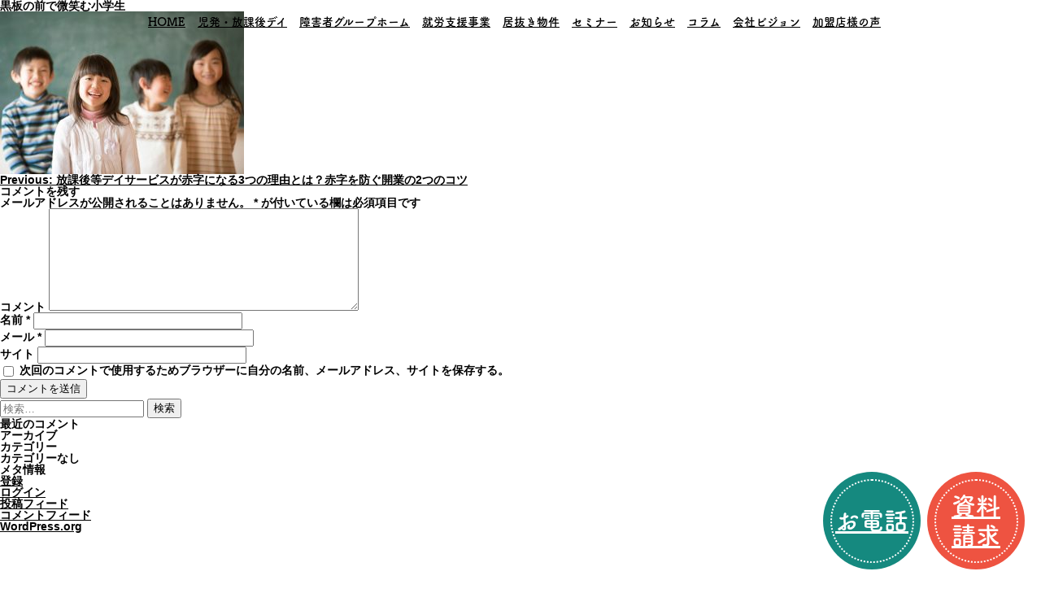

--- FILE ---
content_type: text/html; charset=UTF-8
request_url: https://kensei-fukushi.jp/blog/%E6%94%BE%E8%AA%B2%E5%BE%8C%E7%AD%89%E3%83%87%E3%82%A4%E3%82%B5%E3%83%BC%E3%83%93%E3%82%B9%E3%81%8C%E8%B5%A4%E5%AD%97%E3%81%AB%E3%81%AA%E3%82%8B3%E3%81%A4%E3%81%AE%E7%90%86%E7%94%B1%E3%81%A8%E3%81%AF/%E9%BB%92%E6%9D%BF%E3%81%AE%E5%89%8D%E3%81%A7%E5%BE%AE%E7%AC%91%E3%82%80%E5%B0%8F%E5%AD%A6%E7%94%9F/
body_size: 29396
content:
<!doctype html>
<html lang="ja"
	prefix="og: https://ogp.me/ns#" >
<head>
<!-- Google Tag Manager -->
<script>(function(w,d,s,l,i){w[l]=w[l]||[];w[l].push({'gtm.start':
new Date().getTime(),event:'gtm.js'});var f=d.getElementsByTagName(s)[0],
j=d.createElement(s),dl=l!='dataLayer'?'&l='+l:'';j.async=true;j.src=
'https://www.googletagmanager.com/gtm.js?id='+i+dl;f.parentNode.insertBefore(j,f);
})(window,document,'script','dataLayer','GTM-W688HLL');</script>
<!-- End Google Tag Manager -->

	<meta charset="UTF-8">
	<meta name="viewport" content="width=640px, maximum-scale=1.0">
	<link rel="profile" href="https://gmpg.org/xfn/11">

	<script>
  (function(d) {
    var config = {
      kitId: 'akd0chb',
      scriptTimeout: 3000,
      async: true
    },
    h=d.documentElement,t=setTimeout(function(){h.className=h.className.replace(/\bwf-loading\b/g,"")+" wf-inactive";},config.scriptTimeout),tk=d.createElement("script"),f=false,s=d.getElementsByTagName("script")[0],a;h.className+=" wf-loading";tk.src='https://use.typekit.net/'+config.kitId+'.js';tk.async=true;tk.onload=tk.onreadystatechange=function(){a=this.readyState;if(f||a&&a!="complete"&&a!="loaded")return;f=true;clearTimeout(t);try{Typekit.load(config)}catch(e){}};s.parentNode.insertBefore(tk,s)
  })(document);
	</script>



	<title>黒板の前で微笑む小学生 | Kenseiの障害福祉 サービスポータルサイト</title>

		<!-- All in One SEO 4.1.3.4 -->
		<meta property="og:site_name" content="KENSEI" />
		<meta property="og:type" content="article" />
		<meta property="og:title" content="黒板の前で微笑む小学生 | Kenseiの障害福祉 サービスポータルサイト" />
		<meta property="article:published_time" content="2023-04-11T00:56:38Z" />
		<meta property="article:modified_time" content="2023-04-11T00:56:38Z" />
		<meta name="twitter:card" content="summary" />
		<meta name="twitter:domain" content="kensei-fukushi.jp" />
		<meta name="twitter:title" content="黒板の前で微笑む小学生 | Kenseiの障害福祉 サービスポータルサイト" />
		<script type="application/ld+json" class="aioseo-schema">
			{"@context":"https:\/\/schema.org","@graph":[{"@type":"WebSite","@id":"https:\/\/kensei-fukushi.jp\/#website","url":"https:\/\/kensei-fukushi.jp\/","name":"Kensei\u306e\u969c\u5bb3\u798f\u7949 \u30b5\u30fc\u30d3\u30b9\u30dd\u30fc\u30bf\u30eb\u30b5\u30a4\u30c8","description":"\u5150\u7ae5\u798f\u7949\u30fb\u969c\u5bb3 \u798f\u7949\u30b3\u30f3\u30b5\u30eb\u30c6\u30a3\u30f3\u30b0","publisher":{"@id":"https:\/\/kensei-fukushi.jp\/#organization"}},{"@type":"Organization","@id":"https:\/\/kensei-fukushi.jp\/#organization","name":"Kensei\u306e\u969c\u5bb3\u798f\u7949 \u30b5\u30fc\u30d3\u30b9\u30dd\u30fc\u30bf\u30eb\u30b5\u30a4\u30c8","url":"https:\/\/kensei-fukushi.jp\/"},{"@type":"BreadcrumbList","@id":"https:\/\/kensei-fukushi.jp\/blog\/%e6%94%be%e8%aa%b2%e5%be%8c%e7%ad%89%e3%83%87%e3%82%a4%e3%82%b5%e3%83%bc%e3%83%93%e3%82%b9%e3%81%8c%e8%b5%a4%e5%ad%97%e3%81%ab%e3%81%aa%e3%82%8b3%e3%81%a4%e3%81%ae%e7%90%86%e7%94%b1%e3%81%a8%e3%81%af\/%e9%bb%92%e6%9d%bf%e3%81%ae%e5%89%8d%e3%81%a7%e5%be%ae%e7%ac%91%e3%82%80%e5%b0%8f%e5%ad%a6%e7%94%9f\/#breadcrumblist","itemListElement":[{"@type":"ListItem","@id":"https:\/\/kensei-fukushi.jp\/#listItem","position":"1","item":{"@type":"WebPage","@id":"https:\/\/kensei-fukushi.jp\/","name":"\u30db\u30fc\u30e0","description":"\u969c\u5bb3\u798f\u7949\u30b3\u30f3\u30b5\u30eb\u30b5\u30fc\u30d3\u30b9\u4e00\u89a7\u3002\u30ed\u30a4\u30e4\u30ea\u30c6\u30a3\u7121\u3057\u306e\u30b9\u30de\u30fc\u30c8\u30d5\u30e9\u30f3\u30c1\u30e3\u30a4\u30ba\u3002\u5168\u56fd200\u4ef6\u306e\u958b\u696d\u5b9f\u7e3e\u3002\u5b64\u7acb\u3055\u305b\u306a\u3044\u5bc4\u308a\u6dfb\u3044\u578b\u652f\u63f4\u3001\u30d3\u30b8\u30cd\u30b9\u30d1\u30fc\u30c8\u30ca\u30fc\u3092\u304a\u63a2\u3057\u306e\u65b9\u3078\u3002\u7121\u6599\u76f8\u8ac7\u3067\u5150\u7ae5\u767a\u9054\u652f\u63f4\u30fb\u653e\u8ab2\u5f8c\u7b49\u30c7\u30a4\u30b5\u30fc\u30d3\u30b9\u30fb\u30b0\u30eb\u30fc\u30d7\u30db\u30fc\u30e0\u6700\u65b0\u5e02\u5834\u3092\u30c1\u30a7\u30c3\u30af\u3002","url":"https:\/\/kensei-fukushi.jp\/"},"nextItem":"https:\/\/kensei-fukushi.jp\/blog\/%e6%94%be%e8%aa%b2%e5%be%8c%e7%ad%89%e3%83%87%e3%82%a4%e3%82%b5%e3%83%bc%e3%83%93%e3%82%b9%e3%81%8c%e8%b5%a4%e5%ad%97%e3%81%ab%e3%81%aa%e3%82%8b3%e3%81%a4%e3%81%ae%e7%90%86%e7%94%b1%e3%81%a8%e3%81%af\/%e9%bb%92%e6%9d%bf%e3%81%ae%e5%89%8d%e3%81%a7%e5%be%ae%e7%ac%91%e3%82%80%e5%b0%8f%e5%ad%a6%e7%94%9f\/#listItem"},{"@type":"ListItem","@id":"https:\/\/kensei-fukushi.jp\/blog\/%e6%94%be%e8%aa%b2%e5%be%8c%e7%ad%89%e3%83%87%e3%82%a4%e3%82%b5%e3%83%bc%e3%83%93%e3%82%b9%e3%81%8c%e8%b5%a4%e5%ad%97%e3%81%ab%e3%81%aa%e3%82%8b3%e3%81%a4%e3%81%ae%e7%90%86%e7%94%b1%e3%81%a8%e3%81%af\/%e9%bb%92%e6%9d%bf%e3%81%ae%e5%89%8d%e3%81%a7%e5%be%ae%e7%ac%91%e3%82%80%e5%b0%8f%e5%ad%a6%e7%94%9f\/#listItem","position":"2","item":{"@type":"WebPage","@id":"https:\/\/kensei-fukushi.jp\/blog\/%e6%94%be%e8%aa%b2%e5%be%8c%e7%ad%89%e3%83%87%e3%82%a4%e3%82%b5%e3%83%bc%e3%83%93%e3%82%b9%e3%81%8c%e8%b5%a4%e5%ad%97%e3%81%ab%e3%81%aa%e3%82%8b3%e3%81%a4%e3%81%ae%e7%90%86%e7%94%b1%e3%81%a8%e3%81%af\/%e9%bb%92%e6%9d%bf%e3%81%ae%e5%89%8d%e3%81%a7%e5%be%ae%e7%ac%91%e3%82%80%e5%b0%8f%e5%ad%a6%e7%94%9f\/","name":"\u9ed2\u677f\u306e\u524d\u3067\u5fae\u7b11\u3080\u5c0f\u5b66\u751f","url":"https:\/\/kensei-fukushi.jp\/blog\/%e6%94%be%e8%aa%b2%e5%be%8c%e7%ad%89%e3%83%87%e3%82%a4%e3%82%b5%e3%83%bc%e3%83%93%e3%82%b9%e3%81%8c%e8%b5%a4%e5%ad%97%e3%81%ab%e3%81%aa%e3%82%8b3%e3%81%a4%e3%81%ae%e7%90%86%e7%94%b1%e3%81%a8%e3%81%af\/%e9%bb%92%e6%9d%bf%e3%81%ae%e5%89%8d%e3%81%a7%e5%be%ae%e7%ac%91%e3%82%80%e5%b0%8f%e5%ad%a6%e7%94%9f\/"},"previousItem":"https:\/\/kensei-fukushi.jp\/#listItem"}]},{"@type":"Person","@id":"https:\/\/kensei-fukushi.jp\/author\/kensei\/#author","url":"https:\/\/kensei-fukushi.jp\/author\/kensei\/","name":"kensei","image":{"@type":"ImageObject","@id":"https:\/\/kensei-fukushi.jp\/blog\/%e6%94%be%e8%aa%b2%e5%be%8c%e7%ad%89%e3%83%87%e3%82%a4%e3%82%b5%e3%83%bc%e3%83%93%e3%82%b9%e3%81%8c%e8%b5%a4%e5%ad%97%e3%81%ab%e3%81%aa%e3%82%8b3%e3%81%a4%e3%81%ae%e7%90%86%e7%94%b1%e3%81%a8%e3%81%af\/%e9%bb%92%e6%9d%bf%e3%81%ae%e5%89%8d%e3%81%a7%e5%be%ae%e7%ac%91%e3%82%80%e5%b0%8f%e5%ad%a6%e7%94%9f\/#authorImage","url":"https:\/\/secure.gravatar.com\/avatar\/2c82b03d2ad52b7a4a37bd7bbd76bfa6?s=96&d=mm&r=g","width":"96","height":"96","caption":"kensei"}},{"@type":"ItemPage","@id":"https:\/\/kensei-fukushi.jp\/blog\/%e6%94%be%e8%aa%b2%e5%be%8c%e7%ad%89%e3%83%87%e3%82%a4%e3%82%b5%e3%83%bc%e3%83%93%e3%82%b9%e3%81%8c%e8%b5%a4%e5%ad%97%e3%81%ab%e3%81%aa%e3%82%8b3%e3%81%a4%e3%81%ae%e7%90%86%e7%94%b1%e3%81%a8%e3%81%af\/%e9%bb%92%e6%9d%bf%e3%81%ae%e5%89%8d%e3%81%a7%e5%be%ae%e7%ac%91%e3%82%80%e5%b0%8f%e5%ad%a6%e7%94%9f\/#itempage","url":"https:\/\/kensei-fukushi.jp\/blog\/%e6%94%be%e8%aa%b2%e5%be%8c%e7%ad%89%e3%83%87%e3%82%a4%e3%82%b5%e3%83%bc%e3%83%93%e3%82%b9%e3%81%8c%e8%b5%a4%e5%ad%97%e3%81%ab%e3%81%aa%e3%82%8b3%e3%81%a4%e3%81%ae%e7%90%86%e7%94%b1%e3%81%a8%e3%81%af\/%e9%bb%92%e6%9d%bf%e3%81%ae%e5%89%8d%e3%81%a7%e5%be%ae%e7%ac%91%e3%82%80%e5%b0%8f%e5%ad%a6%e7%94%9f\/","name":"\u9ed2\u677f\u306e\u524d\u3067\u5fae\u7b11\u3080\u5c0f\u5b66\u751f | Kensei\u306e\u969c\u5bb3\u798f\u7949 \u30b5\u30fc\u30d3\u30b9\u30dd\u30fc\u30bf\u30eb\u30b5\u30a4\u30c8","inLanguage":"ja","isPartOf":{"@id":"https:\/\/kensei-fukushi.jp\/#website"},"breadcrumb":{"@id":"https:\/\/kensei-fukushi.jp\/blog\/%e6%94%be%e8%aa%b2%e5%be%8c%e7%ad%89%e3%83%87%e3%82%a4%e3%82%b5%e3%83%bc%e3%83%93%e3%82%b9%e3%81%8c%e8%b5%a4%e5%ad%97%e3%81%ab%e3%81%aa%e3%82%8b3%e3%81%a4%e3%81%ae%e7%90%86%e7%94%b1%e3%81%a8%e3%81%af\/%e9%bb%92%e6%9d%bf%e3%81%ae%e5%89%8d%e3%81%a7%e5%be%ae%e7%ac%91%e3%82%80%e5%b0%8f%e5%ad%a6%e7%94%9f\/#breadcrumblist"},"author":"https:\/\/kensei-fukushi.jp\/author\/kensei\/#author","creator":"https:\/\/kensei-fukushi.jp\/author\/kensei\/#author","datePublished":"2023-04-11T00:56:38+09:00","dateModified":"2023-04-11T00:56:38+09:00"}]}
		</script>
		<!-- All in One SEO -->

<link rel='dns-prefetch' href='//ajax.googleapis.com' />
<link rel='dns-prefetch' href='//s.w.org' />
<link rel="alternate" type="application/rss+xml" title="Kenseiの障害福祉 サービスポータルサイト &raquo; フィード" href="https://kensei-fukushi.jp/feed/" />
<link rel="alternate" type="application/rss+xml" title="Kenseiの障害福祉 サービスポータルサイト &raquo; コメントフィード" href="https://kensei-fukushi.jp/comments/feed/" />
<link rel="alternate" type="application/rss+xml" title="Kenseiの障害福祉 サービスポータルサイト &raquo; 黒板の前で微笑む小学生 のコメントのフィード" href="https://kensei-fukushi.jp/blog/%e6%94%be%e8%aa%b2%e5%be%8c%e7%ad%89%e3%83%87%e3%82%a4%e3%82%b5%e3%83%bc%e3%83%93%e3%82%b9%e3%81%8c%e8%b5%a4%e5%ad%97%e3%81%ab%e3%81%aa%e3%82%8b3%e3%81%a4%e3%81%ae%e7%90%86%e7%94%b1%e3%81%a8%e3%81%af/%e9%bb%92%e6%9d%bf%e3%81%ae%e5%89%8d%e3%81%a7%e5%be%ae%e7%ac%91%e3%82%80%e5%b0%8f%e5%ad%a6%e7%94%9f/feed/" />
		<script>
			window._wpemojiSettings = {"baseUrl":"https:\/\/s.w.org\/images\/core\/emoji\/13.1.0\/72x72\/","ext":".png","svgUrl":"https:\/\/s.w.org\/images\/core\/emoji\/13.1.0\/svg\/","svgExt":".svg","source":{"concatemoji":"https:\/\/kensei-fukushi.jp\/wp-includes\/js\/wp-emoji-release.min.js?ver=5.8.12"}};
			!function(e,a,t){var n,r,o,i=a.createElement("canvas"),p=i.getContext&&i.getContext("2d");function s(e,t){var a=String.fromCharCode;p.clearRect(0,0,i.width,i.height),p.fillText(a.apply(this,e),0,0);e=i.toDataURL();return p.clearRect(0,0,i.width,i.height),p.fillText(a.apply(this,t),0,0),e===i.toDataURL()}function c(e){var t=a.createElement("script");t.src=e,t.defer=t.type="text/javascript",a.getElementsByTagName("head")[0].appendChild(t)}for(o=Array("flag","emoji"),t.supports={everything:!0,everythingExceptFlag:!0},r=0;r<o.length;r++)t.supports[o[r]]=function(e){if(!p||!p.fillText)return!1;switch(p.textBaseline="top",p.font="600 32px Arial",e){case"flag":return s([127987,65039,8205,9895,65039],[127987,65039,8203,9895,65039])?!1:!s([55356,56826,55356,56819],[55356,56826,8203,55356,56819])&&!s([55356,57332,56128,56423,56128,56418,56128,56421,56128,56430,56128,56423,56128,56447],[55356,57332,8203,56128,56423,8203,56128,56418,8203,56128,56421,8203,56128,56430,8203,56128,56423,8203,56128,56447]);case"emoji":return!s([10084,65039,8205,55357,56613],[10084,65039,8203,55357,56613])}return!1}(o[r]),t.supports.everything=t.supports.everything&&t.supports[o[r]],"flag"!==o[r]&&(t.supports.everythingExceptFlag=t.supports.everythingExceptFlag&&t.supports[o[r]]);t.supports.everythingExceptFlag=t.supports.everythingExceptFlag&&!t.supports.flag,t.DOMReady=!1,t.readyCallback=function(){t.DOMReady=!0},t.supports.everything||(n=function(){t.readyCallback()},a.addEventListener?(a.addEventListener("DOMContentLoaded",n,!1),e.addEventListener("load",n,!1)):(e.attachEvent("onload",n),a.attachEvent("onreadystatechange",function(){"complete"===a.readyState&&t.readyCallback()})),(n=t.source||{}).concatemoji?c(n.concatemoji):n.wpemoji&&n.twemoji&&(c(n.twemoji),c(n.wpemoji)))}(window,document,window._wpemojiSettings);
		</script>
		<style>
img.wp-smiley,
img.emoji {
	display: inline !important;
	border: none !important;
	box-shadow: none !important;
	height: 1em !important;
	width: 1em !important;
	margin: 0 .07em !important;
	vertical-align: -0.1em !important;
	background: none !important;
	padding: 0 !important;
}
</style>
	<link rel='stylesheet' id='dashicons-css'  href='https://kensei-fukushi.jp/wp-includes/css/dashicons.min.css?ver=5.8.12' media='all' />
<link rel='stylesheet' id='theme-my-login-css'  href='https://kensei-fukushi.jp/wp-content/plugins/Theme-My-Login-6-master/theme-my-login.css?ver=6.4.17' media='all' />
<link rel='stylesheet' id='sb_instagram_styles-css'  href='https://kensei-fukushi.jp/wp-content/plugins/instagram-feed/css/sbi-styles.min.css?ver=2.9.2' media='all' />
<link rel='stylesheet' id='wp-block-library-css'  href='https://kensei-fukushi.jp/wp-includes/css/dist/block-library/style.min.css?ver=5.8.12' media='all' />
<link rel='stylesheet' id='contact-form-7-css'  href='https://kensei-fukushi.jp/wp-content/plugins/contact-form-7/includes/css/styles.css?ver=5.4.2' media='all' />
<link rel='stylesheet' id='kensei-style-css'  href='https://kensei-fukushi.jp/wp-content/themes/kensei/style.css?ver=1.0.0' media='all' />
<script src='//ajax.googleapis.com/ajax/libs/jquery/2.1.4/jquery.min.js?ver=5.8.12' id='jquery-js'></script>
<script src='https://kensei-fukushi.jp/wp-content/plugins/Theme-My-Login-6-master/modules/themed-profiles/themed-profiles.js?ver=5.8.12' id='tml-themed-profiles-js'></script>
<link rel="https://api.w.org/" href="https://kensei-fukushi.jp/wp-json/" /><link rel="alternate" type="application/json" href="https://kensei-fukushi.jp/wp-json/wp/v2/media/1414" /><link rel="EditURI" type="application/rsd+xml" title="RSD" href="https://kensei-fukushi.jp/xmlrpc.php?rsd" />
<link rel="wlwmanifest" type="application/wlwmanifest+xml" href="https://kensei-fukushi.jp/wp-includes/wlwmanifest.xml" /> 
<meta name="generator" content="WordPress 5.8.12" />
<link rel='shortlink' href='https://kensei-fukushi.jp/?p=1414' />
<link rel="alternate" type="application/json+oembed" href="https://kensei-fukushi.jp/wp-json/oembed/1.0/embed?url=https%3A%2F%2Fkensei-fukushi.jp%2Fblog%2F%25e6%2594%25be%25e8%25aa%25b2%25e5%25be%258c%25e7%25ad%2589%25e3%2583%2587%25e3%2582%25a4%25e3%2582%25b5%25e3%2583%25bc%25e3%2583%2593%25e3%2582%25b9%25e3%2581%258c%25e8%25b5%25a4%25e5%25ad%2597%25e3%2581%25ab%25e3%2581%25aa%25e3%2582%258b3%25e3%2581%25a4%25e3%2581%25ae%25e7%2590%2586%25e7%2594%25b1%25e3%2581%25a8%25e3%2581%25af%2F%25e9%25bb%2592%25e6%259d%25bf%25e3%2581%25ae%25e5%2589%258d%25e3%2581%25a7%25e5%25be%25ae%25e7%25ac%2591%25e3%2582%2580%25e5%25b0%258f%25e5%25ad%25a6%25e7%2594%259f%2F" />
<link rel="alternate" type="text/xml+oembed" href="https://kensei-fukushi.jp/wp-json/oembed/1.0/embed?url=https%3A%2F%2Fkensei-fukushi.jp%2Fblog%2F%25e6%2594%25be%25e8%25aa%25b2%25e5%25be%258c%25e7%25ad%2589%25e3%2583%2587%25e3%2582%25a4%25e3%2582%25b5%25e3%2583%25bc%25e3%2583%2593%25e3%2582%25b9%25e3%2581%258c%25e8%25b5%25a4%25e5%25ad%2597%25e3%2581%25ab%25e3%2581%25aa%25e3%2582%258b3%25e3%2581%25a4%25e3%2581%25ae%25e7%2590%2586%25e7%2594%25b1%25e3%2581%25a8%25e3%2581%25af%2F%25e9%25bb%2592%25e6%259d%25bf%25e3%2581%25ae%25e5%2589%258d%25e3%2581%25a7%25e5%25be%25ae%25e7%25ac%2591%25e3%2582%2580%25e5%25b0%258f%25e5%25ad%25a6%25e7%2594%259f%2F&#038;format=xml" />
<style>.recentcomments a{display:inline !important;padding:0 !important;margin:0 !important;}</style><link rel="icon" href="https://kensei-fukushi.jp/wp-content/uploads/2021/08/42749b6c5e756218ce052a87b424f98f.png" sizes="32x32" />
<link rel="icon" href="https://kensei-fukushi.jp/wp-content/uploads/2021/08/42749b6c5e756218ce052a87b424f98f.png" sizes="192x192" />
<link rel="apple-touch-icon" href="https://kensei-fukushi.jp/wp-content/uploads/2021/08/42749b6c5e756218ce052a87b424f98f.png" />
<meta name="msapplication-TileImage" content="https://kensei-fukushi.jp/wp-content/uploads/2021/08/42749b6c5e756218ce052a87b424f98f.png" />

	<script src="https://code.jquery.com/jquery-1.12.4.js"></script>


			<!-- <link rel='stylesheet' href='https://kensei-fukushi.jp/wp-content/themes/kensei/css/pages.css' type='text/css' media='all' /> -->
		<link rel='stylesheet' href='https://kensei-fukushi.jp/wp-content/themes/kensei/css/pages.css?v=' type='text/css' media='all' />
	
	<script>
	jQuery(function() {
		jQuery('.nav_toggle').on('click', function () {
			jQuery('.nav_toggle,#header').toggleClass('show');
		});
		jQuery(window).scroll(function () {
    if (jQuery(this).scrollTop() > 100) {
      jQuery('header').addClass('active');
    } else {
      jQuery('header').removeClass('active');
    }
  });
	});
	</script>

<link rel="stylesheet" href="/js/lite-youtube-embed/src/lite-yt-embed.css" />
<script src="/js/lite-youtube-embed/src/lite-yt-embed.js"></script>
<!-- szl scouterタグ --> <script async src="https://scouter.szl.co.jp/script/szl_scouter_js.php?id=1895243505_649e4bf856907&site_id=85"></script>
</head>

<body class="attachment attachment-template-default single single-attachment postid-1414 attachmentid-1414 attachment-jpeg">

<!-- Google Tag Manager (noscript) -->
<noscript><iframe src="https://www.googletagmanager.com/ns.html?id=GTM-W688HLL"
height="0" width="0" style="display:none;visibility:hidden"></iframe></noscript>
<!-- End Google Tag Manager (noscript) -->
	
	
<div id="wrapper">

	<div class="sp">
		<span class="nav_toggle">
			<i></i>
			<i></i>
			<i></i>
		</span>
	</div>

	<header id="header">
		<div class="in flex">
			<nav>
				<ul class="flex">
					<li><a href="https://kensei-fukushi.jp/" class="tuku_b">HOME</a></li>
					<li><a href="https://kensei-fukushi.jp/houday" class="tuku_b">児発・放課後デイ</a></li>
					<li><a href="https://kensei-fukushi.jp/shogai" class="tuku_b">障害者グループホーム</a></li>
					<li><a href="https://kensei-fukushi.jp/shurou" class="tuku_b">就労支援事業</a></li>
					<li><a href="https://kensei-fukushi.jp/inuki" class="tuku_b">居抜き物件</a></li>
					<li><a href="https://kensei-fukushi.jp/blog_cat/seminar/" class="tuku_b">セミナー</a></li>
					<li><a href="https://kensei-fukushi.jp/blog_cat/news/" class="tuku_b">お知らせ</a></li>
					<li><a href="https://kensei-fukushi.jp/blog_cat/column/" class="tuku_b">コラム</a></li>										
					<li><a href="https://kensei-fukushi.jp/vision" class="tuku_b">会社ビジョン</a></li>
					<li><a href="https://kensei-fukushi.jp/case_study" class="tuku_b">加盟店様の声</a></li>
				</ul>
			</nav>
		</div>
	</header>
	<main id="primary" class="site-main">

		
<article id="post-1414" class="post-1414 attachment type-attachment status-inherit hentry">
	<header class="entry-header">
		<h1 class="entry-title">黒板の前で微笑む小学生</h1>	</header><!-- .entry-header -->

	
	<div class="entry-content">
		<p class="attachment"><a href='https://kensei-fukushi.jp/wp-content/uploads/2023/04/AdobeStock_267525342.jpeg'><img width="300" height="200" src="https://kensei-fukushi.jp/wp-content/uploads/2023/04/AdobeStock_267525342-300x200.jpeg" class="attachment-medium size-medium" alt="" loading="lazy" srcset="https://kensei-fukushi.jp/wp-content/uploads/2023/04/AdobeStock_267525342-300x200.jpeg 300w, https://kensei-fukushi.jp/wp-content/uploads/2023/04/AdobeStock_267525342.jpeg 640w" sizes="(max-width: 300px) 100vw, 300px" /></a></p>
	</div><!-- .entry-content -->

	<footer class="entry-footer">
			</footer><!-- .entry-footer -->
</article><!-- #post-1414 -->

	<nav class="navigation post-navigation" role="navigation" aria-label="投稿">
		<h2 class="screen-reader-text">投稿ナビゲーション</h2>
		<div class="nav-links"><div class="nav-previous"><a href="https://kensei-fukushi.jp/blog/%e6%94%be%e8%aa%b2%e5%be%8c%e7%ad%89%e3%83%87%e3%82%a4%e3%82%b5%e3%83%bc%e3%83%93%e3%82%b9%e3%81%8c%e8%b5%a4%e5%ad%97%e3%81%ab%e3%81%aa%e3%82%8b3%e3%81%a4%e3%81%ae%e7%90%86%e7%94%b1%e3%81%a8%e3%81%af/" rel="prev"><span class="nav-subtitle">Previous:</span> <span class="nav-title">放課後等デイサービスが赤字になる3つの理由とは？赤字を防ぐ開業の2つのコツ</span></a></div></div>
	</nav>
<div id="comments" class="comments-area">

		<div id="respond" class="comment-respond">
		<h3 id="reply-title" class="comment-reply-title">コメントを残す <small><a rel="nofollow" id="cancel-comment-reply-link" href="/blog/%E6%94%BE%E8%AA%B2%E5%BE%8C%E7%AD%89%E3%83%87%E3%82%A4%E3%82%B5%E3%83%BC%E3%83%93%E3%82%B9%E3%81%8C%E8%B5%A4%E5%AD%97%E3%81%AB%E3%81%AA%E3%82%8B3%E3%81%A4%E3%81%AE%E7%90%86%E7%94%B1%E3%81%A8%E3%81%AF/%E9%BB%92%E6%9D%BF%E3%81%AE%E5%89%8D%E3%81%A7%E5%BE%AE%E7%AC%91%E3%82%80%E5%B0%8F%E5%AD%A6%E7%94%9F/#respond" style="display:none;">コメントをキャンセル</a></small></h3><form action="https://kensei-fukushi.jp/wp-comments-post.php" method="post" id="commentform" class="comment-form" novalidate><p class="comment-notes"><span id="email-notes">メールアドレスが公開されることはありません。</span> <span class="required">*</span> が付いている欄は必須項目です</p><p class="comment-form-comment"><label for="comment">コメント</label> <textarea id="comment" name="comment" cols="45" rows="8" maxlength="65525" required="required"></textarea></p><p class="comment-form-author"><label for="author">名前 <span class="required">*</span></label> <input id="author" name="author" type="text" value="" size="30" maxlength="245" required='required' /></p>
<p class="comment-form-email"><label for="email">メール <span class="required">*</span></label> <input id="email" name="email" type="email" value="" size="30" maxlength="100" aria-describedby="email-notes" required='required' /></p>
<p class="comment-form-url"><label for="url">サイト</label> <input id="url" name="url" type="url" value="" size="30" maxlength="200" /></p>
<p class="comment-form-cookies-consent"><input id="wp-comment-cookies-consent" name="wp-comment-cookies-consent" type="checkbox" value="yes" /> <label for="wp-comment-cookies-consent">次回のコメントで使用するためブラウザーに自分の名前、メールアドレス、サイトを保存する。</label></p>
<p class="form-submit"><input name="submit" type="submit" id="submit" class="submit" value="コメントを送信" /> <input type='hidden' name='comment_post_ID' value='1414' id='comment_post_ID' />
<input type='hidden' name='comment_parent' id='comment_parent' value='0' />
</p></form>	</div><!-- #respond -->
	
</div><!-- #comments -->

	</main><!-- #main -->


<aside id="secondary" class="widget-area">
	<section id="search-2" class="widget widget_search"><form role="search" method="get" class="search-form" action="https://kensei-fukushi.jp/">
				<label>
					<span class="screen-reader-text">検索:</span>
					<input type="search" class="search-field" placeholder="検索&hellip;" value="" name="s" />
				</label>
				<input type="submit" class="search-submit" value="検索" />
			</form></section><section id="recent-comments-2" class="widget widget_recent_comments"><h2 class="widget-title">最近のコメント</h2><ul id="recentcomments"></ul></section><section id="archives-2" class="widget widget_archive"><h2 class="widget-title">アーカイブ</h2>
			<ul>
							</ul>

			</section><section id="categories-2" class="widget widget_categories"><h2 class="widget-title">カテゴリー</h2>
			<ul>
				<li class="cat-item-none">カテゴリーなし</li>			</ul>

			</section><section id="meta-2" class="widget widget_meta"><h2 class="widget-title">メタ情報</h2>
		<ul>
			<li><a href="https://kensei-fukushi.jp/register/">登録</a></li>			<li><a href="https://kensei-fukushi.jp/login/">ログイン</a></li>
			<li><a href="https://kensei-fukushi.jp/feed/">投稿フィード</a></li>
			<li><a href="https://kensei-fukushi.jp/comments/feed/">コメントフィード</a></li>

			<li><a href="https://ja.wordpress.org/">WordPress.org</a></li>
		</ul>

		</section></aside><!-- #secondary -->
	<section id="contact">
		<div class="in">
			<h2 class="tuku_b">セミナー申込・問合せ</h2>
			<div class="calender">
				<iframe src="https://calendar.google.com/calendar/embed?src=navisai106%40gmail.com&ctz=Asia%2FTokyo" style="border: 0" width="800" height="600" frameborder="0" scrolling="no"></iframe>
			</div>
			<div class="form_wrap">
				<!--[if lte IE 8]>
<script charset="utf-8" type="text/javascript" src="//js.hsforms.net/forms/v2-legacy.js"></script>
<![endif]-->
<script charset="utf-8" type="text/javascript" src="//js.hsforms.net/forms/embed/v2.js"></script>
<script>
  hbspt.forms.create({
    region: "na1",
    portalId: "7350239",
    formId: "895b32b0-83c1-455b-8bd1-f7d20256812f"
  });
</script>
			</div>
		</div>
	</section>

	<!--section id="to_log">
		<h2 class="tuku_b">Kensei療育.net</h2>
				<a href="https://kensei-fukushi.jp/login" class="log_btn tuku_b">会員様ログイン</a>
			</section-->


	<footer id="footer">
		<div class="in">
			<nav>
				<ul class="flex">
					<li><a href="https://kensei-fukushi.jp/" class="tuku">HOME</a></li>
					<li><a href="https://kensei-fukushi.jp/houday" class="tuku">児童発達支援・放課後等デイサービス</a></li>
					<!--li><a href="https://kensei-fukushi.jp/shogai" class="tuku">障がい者グループホーム</a></li-->
					<li><a href="https://kensei-fukushi.jp/shurou" class="tuku">就労支援事業</a></li>
					<li><a href="https://kensei-fukushi.jp/inuki" class="tuku">居抜き物件</a></li>
					<li><a href="https://kensei-fukushi.jp/blog" class="tuku">セミナー・お知らせ</a></li>
					<li><a href="https://kensei-fukushi.jp/vision" class="tuku">会社ビジョン</a></li>
					<li><a href="https://kensei-fukushi.jp/case_study" class="tuku">加盟店様の声</a></li>
				</ul>
				<ul class="flex">
					<li><a href="https://kensei-fukushi.jp/gp" class="tuku">利用規約</a></li>
					<!--li><a href="https://kensei-fukushi.jp/privasy-policy" class="tuku">プライバシーポリシー</a></li>
					<li><a href="https://kensei-fukushi.jp/asct" class="tuku">特定商取引法に基づく表示</a></li-->
				</ul>
			</nav>

			<p class="shogai_w tuku">当社は、「障害」とはその当事者が抱える生きづらさ（支障）と、社会のバリア（弊害）という考えのもと、「障害」という表記を使用しています。表記にとらわれず、その特性を強みに変えて、個性として互いに尊重しあうことが出来る社会の創出を目指し、活動しております。</p>


			<p class="info tuku" id="tel"><span class="com_name">株式会社健生</span><br>
				宮城県仙台市青葉区宮町3-5-20 <span class="sp_only">KENSEI-BLDG(本社)</span><br>
				TEL：<a href="TEL:0120-143-271">0120-143-271</a> <span class="sp_only">(平日 9：00～18：00)</span></p>
			<p class="info customer tuku"><span class="ttl_s">ご契約済みのお客様はこちら</span><br>
 				TEL：<a href="TEL:0222162332">022-216-2332</a> <span class="sp_only">（平日9：00～18：00)</span></p>

 			<div class="bnr-wrap">
 				<div class="flex">
 					<div class="bnr"><a href="https://www.kensei-group.jp/" target="_blank"><img src="https://kensei-fukushi.jp/wp-content/themes/kensei/images/bnr/bnr1.png" alt="健生公式HP"></a></div>
 					<div class="bnr"><a href="https://www.jusei-kaigyou.com/" target="_blank"><img src="https://kensei-fukushi.jp/wp-content/themes/kensei/images/bnr/bnr2.png" alt="柔整開業.com"></a></div>
 					<div class="bnr"><a href="https://japan-jusei.net/" target="_blank"><img src="https://kensei-fukushi.jp/wp-content/themes/kensei/images/bnr/bnr3.png" alt="ジャパン柔道整復師会"></a></div>
 				</div>
 				<div class="flex">
 					<div class="bnr"><a href="https://kensei-fukushi.jp/4day/" target="_blank"><img src="https://kensei-fukushi.jp/wp-content/themes/kensei/images/bnr/bnr4.png" alt="Kensei療育.net"></a></div>
 								
 				</div> 				
 			</div>


			<p class="copy tuku">© 2023 Kensei All Rights Reserved.</p>
		</div>
	</footer>

	<div class="foot_fixed_btn">
		<a href="https://share.hsforms.com/1hEpgMWP1Q9Ge1-BsaLVyKw4djhb" class="tuku_b szl_cv_point" data-szl_cv_label="683"><span>お電話</span></a>
	</div>
	<div class="foot_fixed_btn day">
		<a href="#contact" class="tuku_b"><span>資料<br>請求</span></a>
	</div>
</div><!-- #wrapper -->
<!-- Instagram Feed JS -->
<script type="text/javascript">
var sbiajaxurl = "https://kensei-fukushi.jp/wp-admin/admin-ajax.php";
</script>
<script src='https://kensei-fukushi.jp/wp-includes/js/dist/vendor/regenerator-runtime.min.js?ver=0.13.7' id='regenerator-runtime-js'></script>
<script src='https://kensei-fukushi.jp/wp-includes/js/dist/vendor/wp-polyfill.min.js?ver=3.15.0' id='wp-polyfill-js'></script>
<script id='contact-form-7-js-extra'>
var wpcf7 = {"api":{"root":"https:\/\/kensei-fukushi.jp\/wp-json\/","namespace":"contact-form-7\/v1"}};
</script>
<script src='https://kensei-fukushi.jp/wp-content/plugins/contact-form-7/includes/js/index.js?ver=5.4.2' id='contact-form-7-js'></script>
<script src='https://kensei-fukushi.jp/wp-content/themes/kensei/js/navigation.js?ver=1.0.0' id='kensei-navigation-js'></script>
<script src='https://kensei-fukushi.jp/wp-includes/js/comment-reply.min.js?ver=5.8.12' id='comment-reply-js'></script>
<script src='https://kensei-fukushi.jp/wp-includes/js/wp-embed.min.js?ver=5.8.12' id='wp-embed-js'></script>

<script>
var show = 8; //最初に表示する件数
var num = 4;  //clickごとに表示したい件数
var contents = '.consul_con'; // 対象のlist
$('.more').hide();


$(contents + ':nth-child(n + ' + (show + 1) + ')').addClass('is-hidden');
$('.more').on('click', function () {
  $(contents + '.is-hidden').slice(0, num).removeClass('is-hidden');
  if ($(contents + '.is-hidden').length == 0) {
    $('.more').fadeOut();
  }
});
</script>
<!-- Start of HubSpot Embed Code -->
<script type="text/javascript" id="hs-script-loader" async defer src="//js.hs-scripts.com/7350239.js"></script>
<!-- End of HubSpot Embed Code -->
</body>
</html>


--- FILE ---
content_type: text/html; charset=utf-8
request_url: https://www.google.com/recaptcha/enterprise/anchor?ar=1&k=6LdGZJsoAAAAAIwMJHRwqiAHA6A_6ZP6bTYpbgSX&co=aHR0cHM6Ly9rZW5zZWktZnVrdXNoaS5qcDo0NDM.&hl=ja&v=PoyoqOPhxBO7pBk68S4YbpHZ&size=invisible&badge=inline&anchor-ms=20000&execute-ms=30000&cb=2of7rhzajkr9
body_size: 48713
content:
<!DOCTYPE HTML><html dir="ltr" lang="ja"><head><meta http-equiv="Content-Type" content="text/html; charset=UTF-8">
<meta http-equiv="X-UA-Compatible" content="IE=edge">
<title>reCAPTCHA</title>
<style type="text/css">
/* cyrillic-ext */
@font-face {
  font-family: 'Roboto';
  font-style: normal;
  font-weight: 400;
  font-stretch: 100%;
  src: url(//fonts.gstatic.com/s/roboto/v48/KFO7CnqEu92Fr1ME7kSn66aGLdTylUAMa3GUBHMdazTgWw.woff2) format('woff2');
  unicode-range: U+0460-052F, U+1C80-1C8A, U+20B4, U+2DE0-2DFF, U+A640-A69F, U+FE2E-FE2F;
}
/* cyrillic */
@font-face {
  font-family: 'Roboto';
  font-style: normal;
  font-weight: 400;
  font-stretch: 100%;
  src: url(//fonts.gstatic.com/s/roboto/v48/KFO7CnqEu92Fr1ME7kSn66aGLdTylUAMa3iUBHMdazTgWw.woff2) format('woff2');
  unicode-range: U+0301, U+0400-045F, U+0490-0491, U+04B0-04B1, U+2116;
}
/* greek-ext */
@font-face {
  font-family: 'Roboto';
  font-style: normal;
  font-weight: 400;
  font-stretch: 100%;
  src: url(//fonts.gstatic.com/s/roboto/v48/KFO7CnqEu92Fr1ME7kSn66aGLdTylUAMa3CUBHMdazTgWw.woff2) format('woff2');
  unicode-range: U+1F00-1FFF;
}
/* greek */
@font-face {
  font-family: 'Roboto';
  font-style: normal;
  font-weight: 400;
  font-stretch: 100%;
  src: url(//fonts.gstatic.com/s/roboto/v48/KFO7CnqEu92Fr1ME7kSn66aGLdTylUAMa3-UBHMdazTgWw.woff2) format('woff2');
  unicode-range: U+0370-0377, U+037A-037F, U+0384-038A, U+038C, U+038E-03A1, U+03A3-03FF;
}
/* math */
@font-face {
  font-family: 'Roboto';
  font-style: normal;
  font-weight: 400;
  font-stretch: 100%;
  src: url(//fonts.gstatic.com/s/roboto/v48/KFO7CnqEu92Fr1ME7kSn66aGLdTylUAMawCUBHMdazTgWw.woff2) format('woff2');
  unicode-range: U+0302-0303, U+0305, U+0307-0308, U+0310, U+0312, U+0315, U+031A, U+0326-0327, U+032C, U+032F-0330, U+0332-0333, U+0338, U+033A, U+0346, U+034D, U+0391-03A1, U+03A3-03A9, U+03B1-03C9, U+03D1, U+03D5-03D6, U+03F0-03F1, U+03F4-03F5, U+2016-2017, U+2034-2038, U+203C, U+2040, U+2043, U+2047, U+2050, U+2057, U+205F, U+2070-2071, U+2074-208E, U+2090-209C, U+20D0-20DC, U+20E1, U+20E5-20EF, U+2100-2112, U+2114-2115, U+2117-2121, U+2123-214F, U+2190, U+2192, U+2194-21AE, U+21B0-21E5, U+21F1-21F2, U+21F4-2211, U+2213-2214, U+2216-22FF, U+2308-230B, U+2310, U+2319, U+231C-2321, U+2336-237A, U+237C, U+2395, U+239B-23B7, U+23D0, U+23DC-23E1, U+2474-2475, U+25AF, U+25B3, U+25B7, U+25BD, U+25C1, U+25CA, U+25CC, U+25FB, U+266D-266F, U+27C0-27FF, U+2900-2AFF, U+2B0E-2B11, U+2B30-2B4C, U+2BFE, U+3030, U+FF5B, U+FF5D, U+1D400-1D7FF, U+1EE00-1EEFF;
}
/* symbols */
@font-face {
  font-family: 'Roboto';
  font-style: normal;
  font-weight: 400;
  font-stretch: 100%;
  src: url(//fonts.gstatic.com/s/roboto/v48/KFO7CnqEu92Fr1ME7kSn66aGLdTylUAMaxKUBHMdazTgWw.woff2) format('woff2');
  unicode-range: U+0001-000C, U+000E-001F, U+007F-009F, U+20DD-20E0, U+20E2-20E4, U+2150-218F, U+2190, U+2192, U+2194-2199, U+21AF, U+21E6-21F0, U+21F3, U+2218-2219, U+2299, U+22C4-22C6, U+2300-243F, U+2440-244A, U+2460-24FF, U+25A0-27BF, U+2800-28FF, U+2921-2922, U+2981, U+29BF, U+29EB, U+2B00-2BFF, U+4DC0-4DFF, U+FFF9-FFFB, U+10140-1018E, U+10190-1019C, U+101A0, U+101D0-101FD, U+102E0-102FB, U+10E60-10E7E, U+1D2C0-1D2D3, U+1D2E0-1D37F, U+1F000-1F0FF, U+1F100-1F1AD, U+1F1E6-1F1FF, U+1F30D-1F30F, U+1F315, U+1F31C, U+1F31E, U+1F320-1F32C, U+1F336, U+1F378, U+1F37D, U+1F382, U+1F393-1F39F, U+1F3A7-1F3A8, U+1F3AC-1F3AF, U+1F3C2, U+1F3C4-1F3C6, U+1F3CA-1F3CE, U+1F3D4-1F3E0, U+1F3ED, U+1F3F1-1F3F3, U+1F3F5-1F3F7, U+1F408, U+1F415, U+1F41F, U+1F426, U+1F43F, U+1F441-1F442, U+1F444, U+1F446-1F449, U+1F44C-1F44E, U+1F453, U+1F46A, U+1F47D, U+1F4A3, U+1F4B0, U+1F4B3, U+1F4B9, U+1F4BB, U+1F4BF, U+1F4C8-1F4CB, U+1F4D6, U+1F4DA, U+1F4DF, U+1F4E3-1F4E6, U+1F4EA-1F4ED, U+1F4F7, U+1F4F9-1F4FB, U+1F4FD-1F4FE, U+1F503, U+1F507-1F50B, U+1F50D, U+1F512-1F513, U+1F53E-1F54A, U+1F54F-1F5FA, U+1F610, U+1F650-1F67F, U+1F687, U+1F68D, U+1F691, U+1F694, U+1F698, U+1F6AD, U+1F6B2, U+1F6B9-1F6BA, U+1F6BC, U+1F6C6-1F6CF, U+1F6D3-1F6D7, U+1F6E0-1F6EA, U+1F6F0-1F6F3, U+1F6F7-1F6FC, U+1F700-1F7FF, U+1F800-1F80B, U+1F810-1F847, U+1F850-1F859, U+1F860-1F887, U+1F890-1F8AD, U+1F8B0-1F8BB, U+1F8C0-1F8C1, U+1F900-1F90B, U+1F93B, U+1F946, U+1F984, U+1F996, U+1F9E9, U+1FA00-1FA6F, U+1FA70-1FA7C, U+1FA80-1FA89, U+1FA8F-1FAC6, U+1FACE-1FADC, U+1FADF-1FAE9, U+1FAF0-1FAF8, U+1FB00-1FBFF;
}
/* vietnamese */
@font-face {
  font-family: 'Roboto';
  font-style: normal;
  font-weight: 400;
  font-stretch: 100%;
  src: url(//fonts.gstatic.com/s/roboto/v48/KFO7CnqEu92Fr1ME7kSn66aGLdTylUAMa3OUBHMdazTgWw.woff2) format('woff2');
  unicode-range: U+0102-0103, U+0110-0111, U+0128-0129, U+0168-0169, U+01A0-01A1, U+01AF-01B0, U+0300-0301, U+0303-0304, U+0308-0309, U+0323, U+0329, U+1EA0-1EF9, U+20AB;
}
/* latin-ext */
@font-face {
  font-family: 'Roboto';
  font-style: normal;
  font-weight: 400;
  font-stretch: 100%;
  src: url(//fonts.gstatic.com/s/roboto/v48/KFO7CnqEu92Fr1ME7kSn66aGLdTylUAMa3KUBHMdazTgWw.woff2) format('woff2');
  unicode-range: U+0100-02BA, U+02BD-02C5, U+02C7-02CC, U+02CE-02D7, U+02DD-02FF, U+0304, U+0308, U+0329, U+1D00-1DBF, U+1E00-1E9F, U+1EF2-1EFF, U+2020, U+20A0-20AB, U+20AD-20C0, U+2113, U+2C60-2C7F, U+A720-A7FF;
}
/* latin */
@font-face {
  font-family: 'Roboto';
  font-style: normal;
  font-weight: 400;
  font-stretch: 100%;
  src: url(//fonts.gstatic.com/s/roboto/v48/KFO7CnqEu92Fr1ME7kSn66aGLdTylUAMa3yUBHMdazQ.woff2) format('woff2');
  unicode-range: U+0000-00FF, U+0131, U+0152-0153, U+02BB-02BC, U+02C6, U+02DA, U+02DC, U+0304, U+0308, U+0329, U+2000-206F, U+20AC, U+2122, U+2191, U+2193, U+2212, U+2215, U+FEFF, U+FFFD;
}
/* cyrillic-ext */
@font-face {
  font-family: 'Roboto';
  font-style: normal;
  font-weight: 500;
  font-stretch: 100%;
  src: url(//fonts.gstatic.com/s/roboto/v48/KFO7CnqEu92Fr1ME7kSn66aGLdTylUAMa3GUBHMdazTgWw.woff2) format('woff2');
  unicode-range: U+0460-052F, U+1C80-1C8A, U+20B4, U+2DE0-2DFF, U+A640-A69F, U+FE2E-FE2F;
}
/* cyrillic */
@font-face {
  font-family: 'Roboto';
  font-style: normal;
  font-weight: 500;
  font-stretch: 100%;
  src: url(//fonts.gstatic.com/s/roboto/v48/KFO7CnqEu92Fr1ME7kSn66aGLdTylUAMa3iUBHMdazTgWw.woff2) format('woff2');
  unicode-range: U+0301, U+0400-045F, U+0490-0491, U+04B0-04B1, U+2116;
}
/* greek-ext */
@font-face {
  font-family: 'Roboto';
  font-style: normal;
  font-weight: 500;
  font-stretch: 100%;
  src: url(//fonts.gstatic.com/s/roboto/v48/KFO7CnqEu92Fr1ME7kSn66aGLdTylUAMa3CUBHMdazTgWw.woff2) format('woff2');
  unicode-range: U+1F00-1FFF;
}
/* greek */
@font-face {
  font-family: 'Roboto';
  font-style: normal;
  font-weight: 500;
  font-stretch: 100%;
  src: url(//fonts.gstatic.com/s/roboto/v48/KFO7CnqEu92Fr1ME7kSn66aGLdTylUAMa3-UBHMdazTgWw.woff2) format('woff2');
  unicode-range: U+0370-0377, U+037A-037F, U+0384-038A, U+038C, U+038E-03A1, U+03A3-03FF;
}
/* math */
@font-face {
  font-family: 'Roboto';
  font-style: normal;
  font-weight: 500;
  font-stretch: 100%;
  src: url(//fonts.gstatic.com/s/roboto/v48/KFO7CnqEu92Fr1ME7kSn66aGLdTylUAMawCUBHMdazTgWw.woff2) format('woff2');
  unicode-range: U+0302-0303, U+0305, U+0307-0308, U+0310, U+0312, U+0315, U+031A, U+0326-0327, U+032C, U+032F-0330, U+0332-0333, U+0338, U+033A, U+0346, U+034D, U+0391-03A1, U+03A3-03A9, U+03B1-03C9, U+03D1, U+03D5-03D6, U+03F0-03F1, U+03F4-03F5, U+2016-2017, U+2034-2038, U+203C, U+2040, U+2043, U+2047, U+2050, U+2057, U+205F, U+2070-2071, U+2074-208E, U+2090-209C, U+20D0-20DC, U+20E1, U+20E5-20EF, U+2100-2112, U+2114-2115, U+2117-2121, U+2123-214F, U+2190, U+2192, U+2194-21AE, U+21B0-21E5, U+21F1-21F2, U+21F4-2211, U+2213-2214, U+2216-22FF, U+2308-230B, U+2310, U+2319, U+231C-2321, U+2336-237A, U+237C, U+2395, U+239B-23B7, U+23D0, U+23DC-23E1, U+2474-2475, U+25AF, U+25B3, U+25B7, U+25BD, U+25C1, U+25CA, U+25CC, U+25FB, U+266D-266F, U+27C0-27FF, U+2900-2AFF, U+2B0E-2B11, U+2B30-2B4C, U+2BFE, U+3030, U+FF5B, U+FF5D, U+1D400-1D7FF, U+1EE00-1EEFF;
}
/* symbols */
@font-face {
  font-family: 'Roboto';
  font-style: normal;
  font-weight: 500;
  font-stretch: 100%;
  src: url(//fonts.gstatic.com/s/roboto/v48/KFO7CnqEu92Fr1ME7kSn66aGLdTylUAMaxKUBHMdazTgWw.woff2) format('woff2');
  unicode-range: U+0001-000C, U+000E-001F, U+007F-009F, U+20DD-20E0, U+20E2-20E4, U+2150-218F, U+2190, U+2192, U+2194-2199, U+21AF, U+21E6-21F0, U+21F3, U+2218-2219, U+2299, U+22C4-22C6, U+2300-243F, U+2440-244A, U+2460-24FF, U+25A0-27BF, U+2800-28FF, U+2921-2922, U+2981, U+29BF, U+29EB, U+2B00-2BFF, U+4DC0-4DFF, U+FFF9-FFFB, U+10140-1018E, U+10190-1019C, U+101A0, U+101D0-101FD, U+102E0-102FB, U+10E60-10E7E, U+1D2C0-1D2D3, U+1D2E0-1D37F, U+1F000-1F0FF, U+1F100-1F1AD, U+1F1E6-1F1FF, U+1F30D-1F30F, U+1F315, U+1F31C, U+1F31E, U+1F320-1F32C, U+1F336, U+1F378, U+1F37D, U+1F382, U+1F393-1F39F, U+1F3A7-1F3A8, U+1F3AC-1F3AF, U+1F3C2, U+1F3C4-1F3C6, U+1F3CA-1F3CE, U+1F3D4-1F3E0, U+1F3ED, U+1F3F1-1F3F3, U+1F3F5-1F3F7, U+1F408, U+1F415, U+1F41F, U+1F426, U+1F43F, U+1F441-1F442, U+1F444, U+1F446-1F449, U+1F44C-1F44E, U+1F453, U+1F46A, U+1F47D, U+1F4A3, U+1F4B0, U+1F4B3, U+1F4B9, U+1F4BB, U+1F4BF, U+1F4C8-1F4CB, U+1F4D6, U+1F4DA, U+1F4DF, U+1F4E3-1F4E6, U+1F4EA-1F4ED, U+1F4F7, U+1F4F9-1F4FB, U+1F4FD-1F4FE, U+1F503, U+1F507-1F50B, U+1F50D, U+1F512-1F513, U+1F53E-1F54A, U+1F54F-1F5FA, U+1F610, U+1F650-1F67F, U+1F687, U+1F68D, U+1F691, U+1F694, U+1F698, U+1F6AD, U+1F6B2, U+1F6B9-1F6BA, U+1F6BC, U+1F6C6-1F6CF, U+1F6D3-1F6D7, U+1F6E0-1F6EA, U+1F6F0-1F6F3, U+1F6F7-1F6FC, U+1F700-1F7FF, U+1F800-1F80B, U+1F810-1F847, U+1F850-1F859, U+1F860-1F887, U+1F890-1F8AD, U+1F8B0-1F8BB, U+1F8C0-1F8C1, U+1F900-1F90B, U+1F93B, U+1F946, U+1F984, U+1F996, U+1F9E9, U+1FA00-1FA6F, U+1FA70-1FA7C, U+1FA80-1FA89, U+1FA8F-1FAC6, U+1FACE-1FADC, U+1FADF-1FAE9, U+1FAF0-1FAF8, U+1FB00-1FBFF;
}
/* vietnamese */
@font-face {
  font-family: 'Roboto';
  font-style: normal;
  font-weight: 500;
  font-stretch: 100%;
  src: url(//fonts.gstatic.com/s/roboto/v48/KFO7CnqEu92Fr1ME7kSn66aGLdTylUAMa3OUBHMdazTgWw.woff2) format('woff2');
  unicode-range: U+0102-0103, U+0110-0111, U+0128-0129, U+0168-0169, U+01A0-01A1, U+01AF-01B0, U+0300-0301, U+0303-0304, U+0308-0309, U+0323, U+0329, U+1EA0-1EF9, U+20AB;
}
/* latin-ext */
@font-face {
  font-family: 'Roboto';
  font-style: normal;
  font-weight: 500;
  font-stretch: 100%;
  src: url(//fonts.gstatic.com/s/roboto/v48/KFO7CnqEu92Fr1ME7kSn66aGLdTylUAMa3KUBHMdazTgWw.woff2) format('woff2');
  unicode-range: U+0100-02BA, U+02BD-02C5, U+02C7-02CC, U+02CE-02D7, U+02DD-02FF, U+0304, U+0308, U+0329, U+1D00-1DBF, U+1E00-1E9F, U+1EF2-1EFF, U+2020, U+20A0-20AB, U+20AD-20C0, U+2113, U+2C60-2C7F, U+A720-A7FF;
}
/* latin */
@font-face {
  font-family: 'Roboto';
  font-style: normal;
  font-weight: 500;
  font-stretch: 100%;
  src: url(//fonts.gstatic.com/s/roboto/v48/KFO7CnqEu92Fr1ME7kSn66aGLdTylUAMa3yUBHMdazQ.woff2) format('woff2');
  unicode-range: U+0000-00FF, U+0131, U+0152-0153, U+02BB-02BC, U+02C6, U+02DA, U+02DC, U+0304, U+0308, U+0329, U+2000-206F, U+20AC, U+2122, U+2191, U+2193, U+2212, U+2215, U+FEFF, U+FFFD;
}
/* cyrillic-ext */
@font-face {
  font-family: 'Roboto';
  font-style: normal;
  font-weight: 900;
  font-stretch: 100%;
  src: url(//fonts.gstatic.com/s/roboto/v48/KFO7CnqEu92Fr1ME7kSn66aGLdTylUAMa3GUBHMdazTgWw.woff2) format('woff2');
  unicode-range: U+0460-052F, U+1C80-1C8A, U+20B4, U+2DE0-2DFF, U+A640-A69F, U+FE2E-FE2F;
}
/* cyrillic */
@font-face {
  font-family: 'Roboto';
  font-style: normal;
  font-weight: 900;
  font-stretch: 100%;
  src: url(//fonts.gstatic.com/s/roboto/v48/KFO7CnqEu92Fr1ME7kSn66aGLdTylUAMa3iUBHMdazTgWw.woff2) format('woff2');
  unicode-range: U+0301, U+0400-045F, U+0490-0491, U+04B0-04B1, U+2116;
}
/* greek-ext */
@font-face {
  font-family: 'Roboto';
  font-style: normal;
  font-weight: 900;
  font-stretch: 100%;
  src: url(//fonts.gstatic.com/s/roboto/v48/KFO7CnqEu92Fr1ME7kSn66aGLdTylUAMa3CUBHMdazTgWw.woff2) format('woff2');
  unicode-range: U+1F00-1FFF;
}
/* greek */
@font-face {
  font-family: 'Roboto';
  font-style: normal;
  font-weight: 900;
  font-stretch: 100%;
  src: url(//fonts.gstatic.com/s/roboto/v48/KFO7CnqEu92Fr1ME7kSn66aGLdTylUAMa3-UBHMdazTgWw.woff2) format('woff2');
  unicode-range: U+0370-0377, U+037A-037F, U+0384-038A, U+038C, U+038E-03A1, U+03A3-03FF;
}
/* math */
@font-face {
  font-family: 'Roboto';
  font-style: normal;
  font-weight: 900;
  font-stretch: 100%;
  src: url(//fonts.gstatic.com/s/roboto/v48/KFO7CnqEu92Fr1ME7kSn66aGLdTylUAMawCUBHMdazTgWw.woff2) format('woff2');
  unicode-range: U+0302-0303, U+0305, U+0307-0308, U+0310, U+0312, U+0315, U+031A, U+0326-0327, U+032C, U+032F-0330, U+0332-0333, U+0338, U+033A, U+0346, U+034D, U+0391-03A1, U+03A3-03A9, U+03B1-03C9, U+03D1, U+03D5-03D6, U+03F0-03F1, U+03F4-03F5, U+2016-2017, U+2034-2038, U+203C, U+2040, U+2043, U+2047, U+2050, U+2057, U+205F, U+2070-2071, U+2074-208E, U+2090-209C, U+20D0-20DC, U+20E1, U+20E5-20EF, U+2100-2112, U+2114-2115, U+2117-2121, U+2123-214F, U+2190, U+2192, U+2194-21AE, U+21B0-21E5, U+21F1-21F2, U+21F4-2211, U+2213-2214, U+2216-22FF, U+2308-230B, U+2310, U+2319, U+231C-2321, U+2336-237A, U+237C, U+2395, U+239B-23B7, U+23D0, U+23DC-23E1, U+2474-2475, U+25AF, U+25B3, U+25B7, U+25BD, U+25C1, U+25CA, U+25CC, U+25FB, U+266D-266F, U+27C0-27FF, U+2900-2AFF, U+2B0E-2B11, U+2B30-2B4C, U+2BFE, U+3030, U+FF5B, U+FF5D, U+1D400-1D7FF, U+1EE00-1EEFF;
}
/* symbols */
@font-face {
  font-family: 'Roboto';
  font-style: normal;
  font-weight: 900;
  font-stretch: 100%;
  src: url(//fonts.gstatic.com/s/roboto/v48/KFO7CnqEu92Fr1ME7kSn66aGLdTylUAMaxKUBHMdazTgWw.woff2) format('woff2');
  unicode-range: U+0001-000C, U+000E-001F, U+007F-009F, U+20DD-20E0, U+20E2-20E4, U+2150-218F, U+2190, U+2192, U+2194-2199, U+21AF, U+21E6-21F0, U+21F3, U+2218-2219, U+2299, U+22C4-22C6, U+2300-243F, U+2440-244A, U+2460-24FF, U+25A0-27BF, U+2800-28FF, U+2921-2922, U+2981, U+29BF, U+29EB, U+2B00-2BFF, U+4DC0-4DFF, U+FFF9-FFFB, U+10140-1018E, U+10190-1019C, U+101A0, U+101D0-101FD, U+102E0-102FB, U+10E60-10E7E, U+1D2C0-1D2D3, U+1D2E0-1D37F, U+1F000-1F0FF, U+1F100-1F1AD, U+1F1E6-1F1FF, U+1F30D-1F30F, U+1F315, U+1F31C, U+1F31E, U+1F320-1F32C, U+1F336, U+1F378, U+1F37D, U+1F382, U+1F393-1F39F, U+1F3A7-1F3A8, U+1F3AC-1F3AF, U+1F3C2, U+1F3C4-1F3C6, U+1F3CA-1F3CE, U+1F3D4-1F3E0, U+1F3ED, U+1F3F1-1F3F3, U+1F3F5-1F3F7, U+1F408, U+1F415, U+1F41F, U+1F426, U+1F43F, U+1F441-1F442, U+1F444, U+1F446-1F449, U+1F44C-1F44E, U+1F453, U+1F46A, U+1F47D, U+1F4A3, U+1F4B0, U+1F4B3, U+1F4B9, U+1F4BB, U+1F4BF, U+1F4C8-1F4CB, U+1F4D6, U+1F4DA, U+1F4DF, U+1F4E3-1F4E6, U+1F4EA-1F4ED, U+1F4F7, U+1F4F9-1F4FB, U+1F4FD-1F4FE, U+1F503, U+1F507-1F50B, U+1F50D, U+1F512-1F513, U+1F53E-1F54A, U+1F54F-1F5FA, U+1F610, U+1F650-1F67F, U+1F687, U+1F68D, U+1F691, U+1F694, U+1F698, U+1F6AD, U+1F6B2, U+1F6B9-1F6BA, U+1F6BC, U+1F6C6-1F6CF, U+1F6D3-1F6D7, U+1F6E0-1F6EA, U+1F6F0-1F6F3, U+1F6F7-1F6FC, U+1F700-1F7FF, U+1F800-1F80B, U+1F810-1F847, U+1F850-1F859, U+1F860-1F887, U+1F890-1F8AD, U+1F8B0-1F8BB, U+1F8C0-1F8C1, U+1F900-1F90B, U+1F93B, U+1F946, U+1F984, U+1F996, U+1F9E9, U+1FA00-1FA6F, U+1FA70-1FA7C, U+1FA80-1FA89, U+1FA8F-1FAC6, U+1FACE-1FADC, U+1FADF-1FAE9, U+1FAF0-1FAF8, U+1FB00-1FBFF;
}
/* vietnamese */
@font-face {
  font-family: 'Roboto';
  font-style: normal;
  font-weight: 900;
  font-stretch: 100%;
  src: url(//fonts.gstatic.com/s/roboto/v48/KFO7CnqEu92Fr1ME7kSn66aGLdTylUAMa3OUBHMdazTgWw.woff2) format('woff2');
  unicode-range: U+0102-0103, U+0110-0111, U+0128-0129, U+0168-0169, U+01A0-01A1, U+01AF-01B0, U+0300-0301, U+0303-0304, U+0308-0309, U+0323, U+0329, U+1EA0-1EF9, U+20AB;
}
/* latin-ext */
@font-face {
  font-family: 'Roboto';
  font-style: normal;
  font-weight: 900;
  font-stretch: 100%;
  src: url(//fonts.gstatic.com/s/roboto/v48/KFO7CnqEu92Fr1ME7kSn66aGLdTylUAMa3KUBHMdazTgWw.woff2) format('woff2');
  unicode-range: U+0100-02BA, U+02BD-02C5, U+02C7-02CC, U+02CE-02D7, U+02DD-02FF, U+0304, U+0308, U+0329, U+1D00-1DBF, U+1E00-1E9F, U+1EF2-1EFF, U+2020, U+20A0-20AB, U+20AD-20C0, U+2113, U+2C60-2C7F, U+A720-A7FF;
}
/* latin */
@font-face {
  font-family: 'Roboto';
  font-style: normal;
  font-weight: 900;
  font-stretch: 100%;
  src: url(//fonts.gstatic.com/s/roboto/v48/KFO7CnqEu92Fr1ME7kSn66aGLdTylUAMa3yUBHMdazQ.woff2) format('woff2');
  unicode-range: U+0000-00FF, U+0131, U+0152-0153, U+02BB-02BC, U+02C6, U+02DA, U+02DC, U+0304, U+0308, U+0329, U+2000-206F, U+20AC, U+2122, U+2191, U+2193, U+2212, U+2215, U+FEFF, U+FFFD;
}

</style>
<link rel="stylesheet" type="text/css" href="https://www.gstatic.com/recaptcha/releases/PoyoqOPhxBO7pBk68S4YbpHZ/styles__ltr.css">
<script nonce="blsqj1VAoVsqPZCcNdWMUg" type="text/javascript">window['__recaptcha_api'] = 'https://www.google.com/recaptcha/enterprise/';</script>
<script type="text/javascript" src="https://www.gstatic.com/recaptcha/releases/PoyoqOPhxBO7pBk68S4YbpHZ/recaptcha__ja.js" nonce="blsqj1VAoVsqPZCcNdWMUg">
      
    </script></head>
<body><div id="rc-anchor-alert" class="rc-anchor-alert">This reCAPTCHA is for testing purposes only. Please report to the site admin if you are seeing this.</div>
<input type="hidden" id="recaptcha-token" value="[base64]">
<script type="text/javascript" nonce="blsqj1VAoVsqPZCcNdWMUg">
      recaptcha.anchor.Main.init("[\x22ainput\x22,[\x22bgdata\x22,\x22\x22,\[base64]/[base64]/[base64]/ZyhXLGgpOnEoW04sMjEsbF0sVywwKSxoKSxmYWxzZSxmYWxzZSl9Y2F0Y2goayl7RygzNTgsVyk/[base64]/[base64]/[base64]/[base64]/[base64]/[base64]/[base64]/bmV3IEJbT10oRFswXSk6dz09Mj9uZXcgQltPXShEWzBdLERbMV0pOnc9PTM/bmV3IEJbT10oRFswXSxEWzFdLERbMl0pOnc9PTQ/[base64]/[base64]/[base64]/[base64]/[base64]\\u003d\x22,\[base64]\\u003d\x22,\x22w4cew71sw41tw4w4w5jDg8OOTcK5bsKzwozCvsO3wpR/[base64]/[base64]/DpsKow7bCphJBwoDCphE8G8KJGsK/WcKqw7J4wqwvw6V/VFfCg8OGE33CqsK4MF1pw7zDkjwPUjTCiMOZw6QdwroiKxR/ecOgwqjDmF/DkMOcZsKvcsKGC8OcWG7CrMORw6XDqSIHw6zDv8KJwqnDpyxTwonCocK/wrRsw6Z7w63DmlcEK2DCrcOVSMOww6xDw5HDiDfCsl8hw7huw47CjRfDnCR0NcO4E33Dm8KOD1XCpUI5BMKvwrvDiMKfd8KDIk5Kw4ttB8KOw6vCmcKLw5LCqMKjeDQWworCpwNbFMK2w6TCsx4UPATDtcK0wqo/w7DDoHBCW8KSwpbCjAvDj2dmwpHDuMOLw7bCocOOw49IbcOcUnYWdsOvYwNsHjUkw67DgQ57wotjwqhWw5HCmjpTwrvCjQgswrpQw5xleA7DqcK1wpVBw4NKHz5kw7RHw5/CssKnGSVWEkzDpVzCk8KvwpLDrT0sw6oUw4PDjBvDvsKKw7LCtXhww7dSwpwbUsKDwoPDqDrDn0UuRlN6wqXCgBvDsDHCuSMmwrXCtwnCl18Rw5Y/w7PDgTDCvMKyVcKjwovDicOKw4ZPDh9bw49zF8KSw63Cuk/ClcKqw7c2wpfCvMKuw63Chilewq/DpihdHcO9BxxcwpfDl8O5w4vDvzFHX8OOJ8ONw6NwAcOZEFlowpECS8KYw4Bxw7M3w6/CiG89w6nDv8KHw6jChcOMCVs0KcOBJQ3DkELDuh1gwpfChcKzwojDijjDkMKbBh3DnsKjwoTCmMOuTifCskXCuX4Bwr/DqcKSfMKEdcK9w61nw4zDusONwqkgw67CrsKjw5LCpxDDlGNxfMOcwq0eAkDCisKpw7HCrMOIwofCqnXChMO0w57CmSfDhsOow7zDpMKYw6YgITN/HcOzwqIxwrlSFcOCGR8nX8KGK1HCg8KUKcKlwpHCtw3CnTEja2R7worDvgw4cUjCtMKWGw3Dq8OpwodeAHXCiRfDtcKgw5Mww5rDh8OsZC/CnMOWw5MdcMKzw6nDoMOnPEUTYELDqEVfwrl8GcKUHsO0wogkwowpw7PCpcO9CsKTw5pqw4zCpcOpwq4Ww7PDhEbDnMO3J2cvwrHCtUUUOcK+XMKTw5LDtMOOwr/Dj1/CisKpaTEXw6zDhnvCnDLDqnzDvcKLwogrw5fCgsK0woZ6IA97MsOLeBgiwqTCkyNPdxUiTsOBWMOwwrDDsiA7wpXDnCpIw4/DtMOjw5xTwoDCp2nCmmPChsK2Q8K8NMOnw4ITwookwoDCoMOBSWZxaT/Cg8Kow49cw5bCtR8sw7o/CcKuwojDscK+T8KQwoDDtcKNw7UKw5hYMnpgwo8GfRfCmQ7DtcOzOnjCom/Drz1uK8ODwp7ConsNwonCisKwDXpZw4LDg8OeUsKKNXLDvTnCsEgkwoQMP27CmsOJw7dOZVzDkEHDjcK1CR/CsMKiDEUtB8KwCRR+wqjCh8O4e29Vw5NLf3kkw7cKXQTChsKDwqIsKMOFw5zDksOnDw/[base64]/VsKSG8KeOMOMw4F/ccOAEsOGw6XCksKVwpkBwqpdwpEVw50Ew7TDr8KHw4vDlsOOQSIlCwNXMm11wp41w7nDn8OFw47CqU/ChcOyahobwp5nPWEdw6loTnDDnDvChzESwrlew40mwrJYw6c1wozDvwdcccObw5PDnQpJwpDCp2rDucKSecKXw7XDgsK/wrrDuMO9w4PDgAfCvFhzw5jCiW1dN8Ofw60NwqTCgTTClMKEVcKqwqvDoMOFDsKEwqBVOjjDrMO3FyB/MX90OXJcCnjDqcOHdlUJw49QwpszEiF1wpTCrcOPYVpWR8KpP2hoVw8RU8OMdsOyCMKgOcKXwpAtw7Fnwq49wqsZw7JkXz4YM0JSwoU/RxrDm8Kxw6VOwpTCjUjDmQHCh8OYw5fCih7CgsOATcK4w4gFwpLCtEQkLSUxH8K4HD0vO8OyPcKRayjChBXDrMKPNDxdwqAow59nwqfDm8OCXFIFZcKnw4/CoxjDkwvCrsOcwrLCtURxVgARwpNRwqDChGrDq2vChAxBwozCpE3DtUzCgVfDq8O5w68Yw5pQK0bCnsKzwoA7w5A4NsKLw6rDvsOKwpTCiShGwrvDjsK/OsOmwqTDucOiw5p5w5HCocKKw64/woHClcO5w6N0w4/[base64]/CjT3Dt8KkJRnCgh5Iw5DDoQ7ChC82wpcKwq3DmMOAw4V1wq7Ck1LDj8K/wqdhHyssw6odDsKLwq/CnH3CnRbCtR7Cv8K9w4lFwq3Cg8K/w7XCgmJlTsOuw57DhMKNwpRAKHDDrsO1wowqUcK6w5TClcOiw7rDtsOyw7HDgiLDlsKKwo1EwrBiw58DDsOWVMKTw7xrB8Kiw6DCs8ODw6k9TTwpWBrDtEfCmEvDjm/[base64]/Dk1gqSU/CrmMlw6nCim3CqldCRMKRw57CrMKYw7XCjkF9BsKFSwYzw4Vsw4zDvQDCmsKuw781w7/DhcOFVsOlMcKMTsK/[base64]/Di3J9e8OtOsO6w73DkcKbeTw+wqXDqDxPdTEfPgfDncKeesKGQgIeW8OrXMKuw77Dm8OnwpXDh8K9QXvCnsOVcMO1w4DDuMOGYFvDnx40w7DDosOSQDbCvcORwp7DgHvClcOITsOaa8OvR8Kiw4nCocO0BMOLw5dnw65reMOMw6wcw6pLT301wqBVw4TCicKLwpksw5/CtMOHwo4CwoPDnWjCkcOXwp7CtzscTsKzwqXClnAfwp9YWMOyw5E0KsKWLhBxw6g4ZMOkPBQLw5Q4w6VLwoNMbSBxKQfDgMKMZF/[base64]/Cr8KlBH7CrGDChW/DmSQqKMKtwpPCoD3CuWU3YBTDrDQWw5HDvcO5JkAfw69swok6wprDm8OMw6slw6Q3wovDosK/JsK2dcOjJMO2wpDDp8KowqcaeMOrQGwqwprCm8KmRANOFHpgYUlsw7/ChnkYByMqTWPCmxLDsQjCqVk7wrDDhRcAw47CqQvDhMOFwr4+WAsFMMKNC2XCoMKewqY9OQzCiVAMwobDkMKFecKoPQzDtx8Vw6U6wpYuFMOPDsO4w4DCvsOvwrVyASBwakbDkkfDqSHDm8K5w5ABQcKxwp/Dr1wdBlPDrW7DhsKgw7/DmC43w5LCgcKLOsOQc3V9w5TDk0ERwpgxV8Ouwp3Ds2jCr8Kew4BKOMOywpfDhF7DhyrDpMOEKClUwqwSNFlBRsKQw617NgjCpcOkw54Ww4/CgMKsGlUpwqVlwpnDl8K5dhBwK8KTMmF4wqM3wprDpFYpPMOaw78wAU9RQllJPVkww7IjS8OzGsOYZiXCtMO4d3jDhXPCr8KkRsOTbVsmY8Ouw5pVf8OHVSfDg8O9HsKEw4ZcwpMYCl/DnsOyT8KEY3XClcKMw5cgw6Iww63CtcK8w6tgExkvb8KRw7BdF8O/[base64]/DlsOpc8Kjwq/CkCkDwpFvUy3DrXzCmx5uw6x5NWXCvXEnwo1EwqRLJcKfOWVOwrYFXsOaD34mw7BXw4vCkW0Uw6Fiw7dCw4DChxEPCjZMBsKxVsKsa8KuW0UvR8O5woDCnMORw7xnMcKUMMKJw57DmMOmBMO8w5LDjVFbAsKUeWQyUsKFwqFYSC/DtMKGwopyaTNHw7AVccKDwrFDfsOHwqjDsmMqfFgNw6wzwrg6LEQXc8O1ZcKFDCrDoMOKwqfCoWRVB8KJfFsLwovDqsK+PMKtVsKdwoZ8wo7CuwQ4woMpaUnDhE0Gw6MLB3/Cv8OVNzQ6SETDsMO8YgvChifDgRVneiJuwqDDt0XDvmIXwovDpRFywrExwrkQJsO1w4AjK2jDvsKfw4F6AUQVF8Oww7HDlkgTPhXDixDDrMOqw71ow7LDi27DkMKYHcOMw7TCmsKjw6cHw7daw7HCmsO3wp5JwqI0wq/CqsOGJsOHZsK2bA8SK8Ovw5DChMOQEsKewonCkXrDgcKZSkTDuMOQCjNQwoJ9YMOdQcOKB8OIY8OIwqLDqzMewq1/w4JOwok5woHDnMOQwrTDk0TDpSXDgWFbaMOHc8OQwrhiw5LDojvDtMO4DcKTw4UCdiw6w4gtwq0lasKmw6A1IiQVw5XCnHY8QcOMW2/CvRwxwpIEa23Dr8O2TcKMw5XCjncNw73DsMKTUS7DkEpNw6NYQcKHYcOJAhNnN8Opw4fDtcKLYyBlJU0mwrfCpHbCl07Dg8K1TiUmXMK8PcOVw41OAsOrwrDCoRTDqFLCrRrCph9YwqFLMVVMw6nDt8KoRA/[base64]/CtsKLVAQMwoddUGvCjBnCvXdOMMOoTwfDn2bDucOXworDnMKmKk09wrHCrMK7wo4zw7A7w5rDqxHDpMO8w4lpw5JGw65twoF7PsKzDGvDuMO/wp/DmcOIIsKjw63DoG8sKMOoay7Dvn9/BcOZJ8O4w5pVXnZlwpI3woXCssOdfX3DrsK+Z8OnJMOkw77CnwpfVMKpwrhGA2zCth/CijTDqcK5wqsJDHzCqcO9woLDjj8SZ8Omw7/CisOGVW7DhcOHwrcYGnNZw4gRw6PDpcONMsKMw7jCkcKnw5E2w5VFw78sw5nDh8KPYcKgan3CkcKpGVM/MC3CuABkMC/CqsK1FcOswroIwoxGwokvwpDCmMKTwq85w7nCpsKhwo9gw6vCoMKDwp4jIcKSCcOjZcKUD3hSVinCqsOzcMKiw5HDm8Osw6DCjDgnwpXCumcILWnCj3PDvH7CgcOBHjbCq8KIGy1Cw7rCtsKKwrVrdMKkw40rw4kowoBrNSZwMMOxwqoOwqrCvHHDncOPDRDCrB/Dg8K9wqUWPmI6bB/CpcO/WMOkScKVCMOnw5ZFwqrDicO1LcOSwpZMOcO/IVvDhRdGwpLCs8Oww6Enw4PCucO3w70yJsKYf8K+TsKiW8OTWgvCmgAawqNOwojClyZVwo/Cm8KfwozDjiUOVMKjw7kbcUQpwolYw6NNLsOdZ8KQw5zCqgYqHcK/J2DChDhPw6hqYy7CvcKzw6MLwrHDvsK5G0UFwopXdj1bwqxaesOiw4draMO2wqHCtwdOwrHDrMOnw5kseQVBAcOaExc+woY/DsKZw7/ChcKkw7ZIwoLDiWVPwoVwwpYKXTY3Y8O0Mn/[base64]/CkwgMwqReaBN6ekwEw6Vkwrd0wolDGsKWTMO+w67DphsaGcO6wpjDpsOXPwJMw5vClQ3DtW3Ds0LCicKBJFVYO8OLF8Oewp0ZwqHCt1DCpcK8w5fCr8Ofw4sXclJYbcOnQznCmcOlIns/w51HwofDk8O1w4fDpsOHwpHCsR1rw4/[base64]/DhsKgDyrDoDvCsTg3w4PCjsKDb8KfwqckwqBmwoDCpsKPZ8OEIh/[base64]/DhcOKJlbCsMKmE184wr9GJ8Ovw6LCgAfCrXXCn3bDpcK+woHDvsK4SsKCF3rDnHdOw40Ta8O/w6g6w6wMK8OJBx/Dg8KoY8KBw53Dq8KuQWE4I8KXwpHDrVtZwqLCkEvCp8O3J8OcDxTDqSrDoy7CjMOJNGDDhjM7wpJfLFhyB8O1w6VCLcKdw73CokvCrnDCt8KBw6bDvXFdwo/DolJhbMKCwrnDhjXDngF5wpLDjG92wp/DgsKJc8OjMcKJw7vCqANiexfCu0hbwpA0eS3CjAAzw7fChsKkZDs9wppnwrd4wrofw4UwKcOye8OIwqNKwoIMWFjDp3M6f8O4wqvCswBdwpYqw73Dr8O9AMK8EsO6HEoGwrESwrXCqcOHVsKiIkxVKMORICDDh2fDuXnDpMKMMsOUw6UBIMOUw5/[base64]/[base64]/Dm2rDhBUEw4XDscO2Tk/ChC4mR2rDlikwwrY7EMOpWTvDmjfDh8K6XE8MFUDCtAYVw70ZZnc+wpdHwpFpdUTDjcOewrXCi1gJcsKvG8KDUMOJd04LG8KHb8KMw7oMw7jCrRtkbxHDq2FmOcKrGH5xES8nAHJfBBXCiVfDo0LDry4PwpAxw6hSZcKkEVovGcKMw7bCjsKOw4LCvWBww68iRMK/VcOpYnDCnn1xw7NSLUPCpizDgsKpw5nCmlcqSWfDsGtmXMOxw617bh87UXN4FWVRGyrCuWzCpMKEMB/DtgvDuTbCpSvDqDHDrGDCgTPDnMOpKsKVMmDDj8OuQmM2GCl8ezLCmm1sTgNMNsKBw7rDp8OTRMOLZ8OoGsOZf3Ird3E/w6jCh8OpMmBjw4vDhXfCi8OMw7/DimfCkEMnw5Jrw6Q1FcOywpDDhWxwwozDv2XCncKwO8Ouw7I4O8K5SyNeC8KuwrhOwp7DryrDssOJw7DDtMKCwpI1w4fCu3HDmMKmEcKJw47DncKSwr7DsXXCpgA6Vl/CkXYYw6gzwqLCozfDu8Oiw5/CvQpcBcOewonClsKPX8O3w7oAw43Cr8KQwq3DtMOkwrrCr8OlNRo+ZjwCwq5oJsO5ccOKWxN/cz5Vw7/DtsOQwqBOwo3Dty4Uw4EZwqbCpybCiRN7wqrDhgvCsMKfYTAbV0rCucO3UMOHwq9/WMKUwrTDrj/CpsO0GcO9QmLDhBEow4jCiXrCo2ULf8K1w7LDuDnCm8KvBcKURWxGcsOpw78KHy/ChnvDsXppMcObHcO+w4nDjSPDrcOiZzLDsmzCqFk6X8KjwqDCniDCqQ/[base64]/Mioaw6XCmSLDkcKEwrwsFinDnsOQb2vDqsKjRUQbdsOqLMOgw44VQ1bDlMKhw6vDuzTDs8KoeMKeN8KRUMO+IS8/J8OUwo/[base64]/wpxmaTxhw5xFWsK2MsKbw68yDAIuwodLZBjCiUo/dsOdc01sUsK0wpfCjClFZMKoZMKsZMOfAijDgW7Dn8OrwqLChsKFwq/DpsOPE8KAwqMgb8Kmw6s6woTCiT4MwpVmw7TDuBHDrDpxGsOEFsKXXwxFwrYud8KtKcOhdiR0PnDDoiDDg2fCn1XDk8OqacOywovDu1Bew4kVH8KDFw7DvMOFwoFhOE13w55Ew55ebMKpw5cwFzLDnD5lwqpXwoYCTm8Lw6/[base64]/DusOYwoLCojYJWVDClcKQwpE9LGZ5YsKEDF4ww4BXwrR6bkvDqcKkI8O+wqZvwrZEwpITw6xgw44Cw5LCu2vCsmQFHcOODUc2YsOpIMOgCATCrjEMJTdaOjQmCsKwwphaw7oswqTDtsKvDMKeIMO+w6TChsOUc1DDl8Ofw4/DixwOwpF1w4fCl8KGKsKILMOXNExGwrtsEcOND2sFwpjCrgPDknZ+wroxPhHDvMKhF1N+HDHDlcOlwpkFFcOVw7PDncKNwp/DhRUVBXjCjsKGw6HDulIvwqXDmMOFwqI3wo3DsMK3wpbCl8KSem02w7jDgQLDoWoHw7jCn8Kdw5VsccKJw4gPJcKMwoUSOMKowr/CpcKOacO7GsKew5fCqGzDmsKww5kBXMOXDMKRcsKcw5PCpMO3B8OLfCjDsxwmw5h9w5bDusK/GcK7BcOtFMO/PVUEcCPCuUHChcKxQxoEw68Jw7fDpFc5GzPCqgYpQMOtF8OXw6/DtMORwr/CojHCn1fDuwxAw5vCqnTCtsOywr7ChyXDmMK7woFTw7pxw7siw5c0NHvCsRjDuyYAw5/ChAUCBMOewqMxwp54EMKow6jCi8KZJMKJw6vCpSnCpGfCvhLDvsOgLTcIw7pUA1pdwrXDmlZCRCfClsOYTMONMRLDjMOwUsKuYsK0QQbDuhXChsKgf1UqPcOJT8KCwp/DiU3DhXgTwpjDgsO2fcOfw6/[base64]/[base64]/YlQfNcKQdMOCZsOvw6stwooEKhPDrWg0wrJiCUDDqMOewppHZMKQwoMEb28XwoERw7YYSMOmbwvCm3QiasKUNwYnN8K5wpgDwobDmsOEd3PDkB7Dok/CmsO3PVjCtMOWw4vCo2TDhMObwrbDiTluwpzCmMOUNzVYwpwLwrhcDzXCoX57YMKGwp1Aw4DCoBNvwqUGXMOpccKDwoDCo8Knw6/CkVkqwoJRwoXCvsKpwpfDqz/CgMODPMKtw7/CuHddeBAwA1TCusKvwrk2w4gFw7Rmb8OcPsO1woPCohfCvT4jw4oFG03Dr8KowoFichxXFcKLwo0desOYTRNCw78DwqZsBDvDm8Ocw4LCucOBGgxHw6fCkcKOwovDqinDkmrDuFzCvsOJwpNjw6Inw7fDoBbCgDQ+wrEyNQrDvcKdBjPCpMKDCRvCjsOqUcK6cE/DksKuwqTDnnI9AsKnw7jCrQ1qw6kAw7bCkxQVw6pvFSctW8Ofwr9lwpokwq49IWNxw5htwoJ8ZzsqNcOIwrfDgl4RwppZdQtPTk/DqsKFw5V4XcOrAcKsJ8OyJcKcwovDlBETw4jDgsKMEsKdwrJFAsOlDAMJH2VwwohSwopiY8OtE1jDliJWGsOLwpnCisKvw64nXB/DmcOqEGlFM8O7wpjDr8KWwpnDpcKdw5LCosOXwr/CpA1IK8KQw4oXXRtWw7rDpCLCvsOpwozDg8K4Q8KRwqrDr8Kkwr/ClV1/wocBLMO0wodUw7Fhw7LDq8KiSXHDlAnChARPw4c5O8OUw4jDqsKcIcK4w5jCiMK9wq1HHAXCk8K6wr/CusKOPF/CuXVLwqTDmBssw6nCgFDCgnlSI3hbcsKNG0FXB1XCvFDDrMKlwozCscKFE0vCrBLCmw8/DDLCiMOXwqpow69Pw60qw7VwRiDCpkDDpsOQAMObC8KjSwV6woHDpExUw7DChGjDvcObacOpPh/[base64]/[base64]/Dj8Oqw4JUCMOxf8OUOkdvw5AIw67CvGvCuMOAwoDDh8Kyw7PDvhw/wpzCtksHwqPDrsKmQ8KMw7LCi8KdYWzDqsKyV8KqOsObwo8iHcK3NVjDkcKrVh7DgcOTw7XDnsOuDMK6w4jDpXXCtsOlVMKJwpUsBSPDtcOoHMOtwq4/wq9Kw6UrMMKDTitYwrh0w40kN8KywoTDoVIEOMOaRigDwrvDocOCwrEzw40Vw4Ixwp7DhcKhd8O+MsOhwoxewqnCvUXCncODMGFyTMK9OMKwT1ltW3zCmsOLUsK9w4EwOMKdwpZRwphTw798ZcKFwofDpMO2wrM+M8KLZcOpNj/[base64]/CjMKVF8OVwrsaYT8Fwr/DlMOywrXDnlltwoLDksK9aMK3D8OZAyHDgmgxeRLDgXfCtgrDmzESwrdqPsOUw6ZUF8OXYsK2BcONwqFLOjjDusKUw5JzG8Oewp1bw4nCvRcvwofDoDZfcH1EUljCjsKhw5tEwqbDqcOjw41/w5rCs2suw5grdcKjb8OAeMKBwpPDjsKVCxjCu3YUwpw5w7oXwoVDw4RcNcOxw6HChiEME8OsCXrDisKANl3DknplX2zDkzTDvWjDs8KEwqVYwpwLKC/DuypLwq/CjsKew4NsZ8K0PxvDuD3CnMOGw4EfQsOuw6JvQcOfwqbCo8Klw57Dv8K2wqBjw4s1e8OgwpMJwo7CnThBPMO2w6/CjxNBwrnCm8O+OQJCw6xUwp/CuMKwwrM3PsKLwpYbwr3DpcOyJMODRMOLwotOMAjClcKrw7NIH0jDsS/CqHoYw6LCqhU6wrHCnMKwPsKlF2Asw5vDnsOwEUHDnMO9EWXDqBbDnjbDiH4jWMOoRsKsZsO+wpN8wq0fwqPDisK0wqHCoGvCtMOQwrsxw7nDolrDv3AUNwkIAj/Dm8KhwogdAsOgwodNw7MOwoMcL8Kqw6HCmsOxaTJpAcOzwppAw7DCqChZAMOgRWHChMOqNcKsXcOhw5dPwpBpXcOGJMKEE8OWw5nDl8Kuw5LCs8O1JjLCh8OYwpo5w5/DqmlZwqdYwq/Dp1suwp/Comhbw5vDvcK1GQc/FMKBw6NtE33CtVHDusKhwpE8wrHCkgLDq8KMwoEKJB4nwoBYwrvDnsKBAcKDwqTDr8Ohw6gmw6DDn8Ocwq84dMKlwphVwpTCqwwyD0M2w5nDk14Nw63Cj8K1AMKQwo1iJMOyccKkwrwXwrLDnsOIwqLDlFrDpTbDrHrDtlDDhsO2X3jCrMOhw6VcOFrDgjLDnn/[base64]/Dz7Dtx/Ch8ObaijCoR/Dm34EOcO8wo3CicOEw4Jjw50Lw4hSAcOteMK0YsKMwq0SWMKzwpg1MSfCl8KTZsKTwqfCv8OgM8KqAAjCohpow5hqEx3CnykhDsOYwqbCpU3Doz9aAcOLXmrCvAfCmcOmRcOUwrfCnHELBcOnFMKMwo4swqXDkFjDpx05w4/DnMK+VcK/QcOWw5Z/w4tnRMOWPwobw4k1LATDn8Oww5UPHsO/[base64]/[base64]/DgcO7fSvDmTxtGj7CvG/DssOOw5tnMzTDom3DtcKHwrAFwo7DtnDDoAo7wrnCnD3ChcOKF3EmOE/DgGXDu8Ozw6TCj8KzdivCm2/[base64]/[base64]/XwHCmn8Hw77DjCcCwqvCgMO7w7TClj7DjsKQw69mwp3DjsO3w64Lw5ZQwr7DvRPClcOlI0kyfsKNTy8bN8KJwpfCtMOFwo7CnsKgw67CrMKZfVjDqMO9w5TDs8OfFW0XwoVINi0APcO7DMKdT8KRwpULw6BfG00Vw6/DqQxOwrIrw4PCiDwjwoTCpMObwq/CgiBnbn9PYhnDiMOECF9AwrZSbMKUw45XCMKUJMK0w4nCpyrDn8OswrjCsigtw5nDlB/CqMOmb8KWw5XDlww8w4g+LMOCw6cXCFfCmRYaMsOGw4jDrsOWwo/DtRt0wq1gAC/DiCfCjEbDoMOdbFg7w57DksOaw6/[base64]/Dj8KPw5vDi8O7wq8lw6BKdcOEwrnDjy/[base64]/CogrCpcKjw73DilDDqk9/T8KMan3DlGLCn8KPw5M9YsKeMgg7RsKWw6bCmSrDscKfB8OUw6LDnsKBwoQvZTDCrXHDjiEZwr1UwrDDiMO/wrnCu8KxwonDkAhoW8K7d1cZdUXDvyYpwprDoGbCsU3ChMKiwrVOw5gKEMKuZcKAbMKEw697YDLDnsKmw6lZQ8OYdyDCrMOywobDhMO3cT7DqTsMRMOhw77DnXPCsm/CiBXCscKHZMOew5chesOdeBcDDcOJw7vCqsKnwpl1XVLDm8O1w6jCi2DDiRXDq1gmCcOfRcOCwqzCu8OLwp3CqCLDt8KTGMKVD0XDmMKdwopMYTzDkAPDoMKlXQ9Qw6JCw6ZLw69zw67Dv8OWXMO2wqnDlsOzSFYZwrk/[base64]/dsKqHsKIREfDusKme0wswpdXbsKXwrEJw5nDgcKxFEtow7kIHcK8ZMKxTB3DqT7Cv8K0OcO8DcOCesKcEXlmw6Z1wqcpwr5zRMOjw4/Dr13DqMObw7PCkcKcw4DDiMKJw4XCnsKjw6nDqC4yDFdFYMK4wp8UfSvCjDPDozDCv8KOF8KBwqcPIMKKJsKBe8KoQl8zE8O2BHNMER3Dhi7DmDE2JcK6w6HDpcOVw7cRDi/Dv1w/w7PDiR3CggNrwr7ChcKdCjDCnn3CqsOtdUjDtiHDrsO0IMOSGMK4w7XDoMODwrAzw5jDtMObXD7CnwbCr1/[base64]/GsORw6VWwq12w6DCusO6DidvwqgNw7DCoG7DrnTDq0jDrk8gw5wjVcKkQ33DoDkZd1IxWsKWwrLCqAxnw6PDgcOnw4zDpnB1HAoew4zDrGbDn3sHJitFXMK/wqkdUsOIw4DDhUEqFcOXwpPCg8KndcO2B8KNw5sZYcOdOwoaScOvwr/CpcK7wrd5w7UJRHrDvyDDicK2w4TDlcKlM0JzUl4hNhbDoWvDliLDsQ1awonCqmDCuDLCvsK0w7Y0wqMtM0lCOMOuw5PDiCgPwozCgi1AwrLCjl4Jw4cow7p/w60jwqfCpcOdfsK6wqNUQVJNw5LDjFDCisKdaH5vwqXCuyQ5MsKmBn5jAVBxbcORwpbDicOVX8KGwpTCni/DpwHDvS4Dwo7DrCTDqTLDj8OoUmB6woPDlRLDuDLClsKTEjQ3d8Oow7pHC0jDmcKUwo/DmMKMbcOVw4MtbC5jaGjCpH/CucK/[base64]/DsykZwohswr8XGlDCpGDDo0vCpCvDqFrDkx3DsMO1wpA9w5hHwpzCqkhDwq97wrzCrmPCi8Kiw5fDlcOVVsKvwronAkJrwrDCjsKDw4dqw7nCmsKqMjLDiA/Dq3DCpsO1N8OCw5Nzw7lawqJow4AEw4RIw7vDucKqa8OxwqjDnsKkZcKfZcKDN8K2JcO5w7bCiVIIw440wp5kwq/ClX/CpW3CrQ3CgkvDkATCiB4IZU4twrvCrTfDsMKyFGEMBl7DtMKcZX7CthnDhk3CiMKrw5rDpcOMEk7DoioJwrYXw7lJwr9AwqFoQsKTFWJ2GA3CmcKKw6wpw7IPVMOSwqJcwqPCs0PCmsKtbMKew6fChsOqNsKkwpPCnMO/X8OPSsKlw5fDn8Ohwp4/w5pIwoLDi30mwrjDmRHDpMOrwr0Lw7zDncKQDmrCiMOESgXDuVPCjcKwOhXDkMOFw7XDuHcMwpZUwqJ6CMO7U05FUXIcw5Z9wrjDvgsKZ8O0P8KJXsO0w6PCvsO3BDvCh8O1fMKLGMKvwowsw6VzwoLDqMO6w61IwrbDhMKVw7kuwpbDtGrCvzEcwoARwo5Yw4/DrSlbXsKWw7fDtsOLSVgLYsK8w7Rgw4bCt1ASwoHDtcO+wpXCm8KzwpzChcK1B8O4w78YwqIMw75Ww6vComsxwpPCmFnDkkLDtkhRUcOiwoNIw6cMCsOJwqnDtsKGWTDCojwMcgPCtMKHAcK2wpbCkzbCjWAyVcO/w7B/w5IOMzYbw4jDn8KOTcO1fsKIwrpdwpnDoE3DjMKrdzbCoF/Dt8OAw4UyNn7DphBJwoItwrYoKG7CtMONw5dhN33DgMKgVgvDsUMQwqXCmz/CqG3DpQR7wpDDgzXCvxN5Iztsw7bCuXzCgcKLUlBzeMORXl7Cv8OXwrbDsT7CmsO1f097wrEUwrteDiPChjbCicONw5gkw6zCgU/DngRcwrLDnBpgG2c+wqcowpTDtsOIw5Apw5lyYsOSbUw9Ig59RXbCqsKpw58QwpZlw4XDmcOtL8Oaf8KJC0DCpm/Di8K/XQ0zOThRw6Z+QmHDmMKuDMK2wqPDi3/[base64]/DiUrCsnoQwoLCpcOKw5zCosKYw5R0Gkt4cF/CjjNMS8KZWWfDisK/fS5qS8Omwr8TLSk/a8OQw4jDrAbDkMOAZMO9XsO+EcK9w7BwSmMaWSVxXkRww6PDg2s2SA11w6diw7QEw4DDmxF2YhpiDEvCmMKhw4J0dHwlIsOHwofDoCPDrMKgCmjDlSZWDDFowqzCuBM8wqARXGPCjcOUwozCqi/[base64]/CrTtvwqgvD0/Dj2oDw5rDjcKKw6xEQGHCpzjDq8KbOcKBwpbDrlg9FsKcwrXDjMKrDWR4wrHCiMKJEMONwqbDvXnCknU1DsKFw6XDk8OtIcKfwp9RwoYvCWrDtsKcPwZ7HR7CjkLDscKHw4/DmcOCw6rCtcO1YMKwwoPDgzDDvyPDlGpFworDrMKGQsK4F8K/RB5ew7kEw7cXMibCnx9cw6fDkzLCpE5uw4fDrh3Dvnp3w67Du15aw7MQw5DDoSDCvBwfw7/CnXhPQWp/XWDDjhkLDsOnTnnCnMO6WcO4w4d6V8KRw5vClsOmw4bCsTnCo04FEjISK10Hw4jDjjtIaCPDplNSwr/CusOEw4RSF8OJwrPDvGkFIMKID23Cq0LCnVwdwojCmMOkHQ5Ew5vDpyzCvcOOMcKxwoccwr8kw747fcOHG8KKw7DDusK+Lg5OwovDmsOSw59PRsOgw6XDjBjCisOlwrlPw4TDtsONw7DDv8KRw6XDpsKZw7FRw5zCoMOpTUwcT8Olwr/DgsOiwoouAmduwr0nTh7CnSbCuMKPworCrsKsVsKWfQ3DnikAwpo5w7JdwoTCiGXDq8OVfDzDhWHDpcKywpfDiR3DtGnCg8OawoNgFyDCulUywp5ew6kgw7N6BsOrFjtew7fCosKew4PCsn/DkSzCgTrCkiTChEd3BsO0XkFAIsOfwqvDn3xmw53DoBvCtsKCAsKLcn7DrcOqwr/[base64]/[base64]/Cs07Cv8KPHUFebxYHXjLCnsOQZcONw7dOTcKiwp95RCHChjDDsHjCnW/Cm8OUfi/DpMO8BcKJw4MOZcKqfRjCrsKwaylia8O/PTJBwpdKdsOBIhjDqsOCw7fCvRFkBcONexJgwrsvw4LDl8O9BsKpA8Oew74Fw4/DhcKLwrTDqiIqAcOswoRkwpTDgmQAw5jDvi3CrcKfwqA+worDmxXDqjhhw4Erf8KSw7PCqW/[base64]/Cmn/DvVnDuXzCkCHCicKBAsKnKcKCQcKoYHrDj1dLwpLCoW40GkMFIiDDnHrDrDHCtcKWbGJnwqFUwp5cw4DCpsO5elsaw5zCo8KhwqDDqMKewr3Dn8ObZlnCgR1IEsKbwr/CsUFPwppZZS/CjgZxwrzCu8KGfRvCh8KPZcKaw7jCqRYKGcOdwqTCuxh5M8OIw6AEw4Row43DgxbDhiIpEMO/w6Yhw7Znw7syYsKzXDbDgsKsw6MRQ8O0Y8KNNGbDusKUKRcrw6Eiw7DChcKRXg/ClMOIRMOybcKmZMO8VsKha8OZwq3CmFZSwrdwJMOTCMOlwrxXw5d8IcO2VMKPIcOoIcKBw6B7PFbCtEfDk8OFwqPDtsOFXcK/wr/[base64]/BinDrCHCv8KMw7ofCzDDmyHCgsKvw43Dn1R8dsOnwptfw78Bwp1QQQJFfxgUw6/CqTwaJcOWw7Nlw507wq3CpMKgworCmXsNw48uwoIbMml9wqsBwr8mwpHCtSdOw43Dt8OXw6NGL8O4bsOiwpE2wrbCjRnDs8Ovw73DvMO9wpULfcK7w5ADccKGwqrDtcKiwqFpNMKQwrx3wqzClSzDvsKewqFWQcKaYmROw53CgsKsLMK/e34ve8Kzw6FVdMKuYcKUw6gJdT80eMK/PsOGwohxNMO/V8O3w5x9w7fDuxbDm8Orw5PCkX7DmMOzLVLCpcKaMMKLBcOlw77ChR02BMOmwpvDl8KjMMO2w7AbwpnDih4cw4dEacK4wrXDj8KvZMOibFzCs1kNX21gbh3CpRHDksOubGwBwqXDtl1/w7jDgcKzw6nCtsOdWkjCghDDvlPDlDNEZ8OfMzx8wqTDicO3UMOoRDMmccKPw4ELw6jDocOLUsKUV1PCnyPCj8KSasOUR8KxwoUYw7rDjG4ofsKxwrEOwotDw5VGw4RhwqkhwrXDo8O2aVTDiQ4jRzbDk3PCmBZpUGAfw5A2w7jDnsOKwpFyVcKyBmh/[base64]/KMKxwqoWEXJABCdcw53Ds1nClUMCEcOZQmjCj8KiI0zDqsKSLMOyw5FbWl3CojZpczXDgj5CwrNcwqHDskAGw4IwDsKRfg0rA8OlwpcXwpxYfCliPsKow6kvTsKfbMKvQMKrfmfCgsK+w6d6w57CjcO9w7/DkcKDQR7DvcOuDcOlIMKbC0HDsQvDicOPw6HCnsOkw4NcwoDDu8Ogw6fCssOSYVxsG8KTwqdOw63CqyZhdEnDgExNYMO6w4PCssOyw482VMKyE8OwScKow5/CjgdML8Ozwo/DkH/[base64]/w5V/[base64]/BQR/[base64]/DtXJFK8KQOsKhF2TDisOUB8OVw5jCtUo/I3FZRmt1GDMIwr3Dtyh+b8OQw7TDhMKVw4vDrMKJOMORwoXCq8K0w5jDrA9ubsOESgTDl8O7w5UAw77DlMOyIsKKSTHDm0vCulF3w7/[base64]/WcKcWsOEw5dIQkpLwpACw5nCsD/CqcK6wp1Lb2PDp8KFUnfCiCIaw4QmTQY1ERp5w7PDoMO9w7HCrMKsw4jDsQbCog1CN8OQwr1NFsKJHhvDon4swrzCp8KIw5vDn8ONwq7DiSzCl1/DvcOtwrMSwo/CmsOYQ2JETsKBwp7Dq2nDmxbDjhDCrMKYF09bQVBdSndZwqEWw6xyw7/[base64]/dsOlw6/[base64]/Ck8OMcsOlCMOARzrCjMKCU8KcOkhWwpVMw5XDg1HDtcO2w4xSwrAmBWwww4PDiMO1w63DssOrwp3DtsKvwrciwpplMcKLQsOpw6DCscO9w5nDq8KOwoUvwqLDhTNqSTIYAcOgwqQVw6zCjC/DoV/DicKHwojDhBXCpsOMwohsw4DCmknDhzkJw5RUHMOhX8KwfFXDiMKtwr4PPcOaDEp0SsKzwqxAw63DiFTCvMOqw58eCml+w484SDFOw6oKIcOeCEfCnMKIMn3Dg8K2UcKgFiPCljnDtMOlw6LChcK7JwBPwpNHw45MfkJYYMKdTcKOw7LDhsKnDVXCj8OWwpAkw5w/wpcDwrXCj8KtWMKIw6zDpWfDvlPCtMKNeMK4Yh1Iw6jDl8KQw5XCkDs1wrrCg8KJwq5sNsOoGsOoB8OpUBZTcMOEw5zCvGwifcOJXkw3Uw7CgjXDvsKtICh1w6vCvCdfwp59ZTbDsSI3wp/DoyrDrHQmSB1Xw7LCqhx8G8Oaw6EBwoTDg34cw53DgVN4csOFAMKiI8OXV8O/[base64]/Cjh7DvsOMSMO5w7nCgsOQwo/[base64]/DlktBw4srdMOCwqnDm0pew7khTMKjPAPDuMOqw5l0wq7Cn2UXw6TCoEVIw6PDrSAhw58mwqNCBGPCgMOMDMO0w6gIwpDCtsKEw5DCh3fDn8Kfe8KFw7LDpMKBRcO0woLCt2nDoMOmDkTDrlAEecK5wrbCnsK+aTxRw70EwocvAF1lb8KSwoPDjMObw6/CkGvCr8KGw7ZSCGvCkcOoW8OfwrDCrB1MwrjCgcOyw5gJW8OWw5lSNsK+ZnrCicOrfjfDp3jDjXLCiCLDk8Oyw70ZwqzCt2RvFSdnw7PDg1XCgBB7PWIdDcO/Y8KrbGzDrsOPITUjfT/DmnnDiMKuw710w4vCjsOmw64BwqYxw7jCvl/DqcKSVAfDnQDCqTQgwo/DicODw4BzfsO+w5XCqXFkw7/CjsKHwpwuw7fDtT1OF8OMSRXDjcKQZ8Omw5phw5UAGVXDu8OAARHCqH1qwpApQcOHwoPDoB7CoMKswpgKw4DDshk8wpQNw6zDtTPDuFrCo8KBw5jCvmXDjMKOwp7Cs8Otwpkbw7PDhDxLXWIRwqIMX8KMf8KlEMOFwqN3ch/CvWHDlzPDqsKHBETDrcKFwqnCqScew7zCsMOvRnfCnyVOZcKJPTLChm4PWXYdMcOGOVlkGQ/DgxTDrUXCu8OQw5jDq8O7O8ObaFPDvsOwb0lTF8K8w5ZtEDbDlHheIsOjw7/CrsOANcOUwo3Dt1bCp8Ozwr0jw5TDhTrDvMOnw4xdwrYPwqLCn8KzE8K+w5l8wrPDilfDrwB+w4XDnQXDpXPDo8OcUsOFV8OvQkJLwrxQwq5wwonCtiFcb0wFwox3NsKVJ3oIwovDpGUfGDLDr8OefcKtw4hxw4zCisK2UMOdw5/[base64]/cUPCg8K4Iy0mwoZJwr5PfcK2a8OMwo4cwobClcOCw5kHwoVRwrAuKxvDrnLCsMOXCkhrw5zCsjzCnsKzwp4XIsOhwpPCsjsFWcKZcGnDssKCW8O2wqR5w7F/w5svw7AcB8KCY3o5w7Ryw4fDqcKeU0k4wp7Ctk4CX8K3w5PCmMKAw7g0UnzCncO0X8O+FjbDhjXCinrCmMKBVxbCmQ7Cim/[base64]/w7dSGlxGw6YeWDnDiV7CvgrDgsOFw7DDjQ9veGvDsFlow5PCj8KQcHt5GlbDiCgJacOrw47Ci1/CmSDCgcOgwqnCpz/CjEjChcOowoHCoMKCS8Omw7l1L3EjA2zCiW3CsWlBw5XDq8OMQSIdEsOHw5fDokPCqR1zwrPDpk5ccMKbIGHCjTTCoMKfLsODBWnDgsOgVMKSEMK+w7jDiD8zISDDuHgRwo5QwoTDi8KoUMK/U8K9CMOKwqPDm8KFwrBew4M3w67DuEjCtQcxWnJ9w4gzw4TClh9XU2MuegpIwpIJVlRTEsOZwq/Cnw7CgQZaLcOBwplhw4kTw7rDosOvwrlICGfDpMKpLHfCk1sVwrBRwqrCosKQUcKxw6RZwoDCs1hvPsO+w5rDjHjDjAbDgsOMw5Zrwp02LU1gwqvDqcKkw5HCgzBNwobDhMK7wqdeXm1nwpbDhR3CogFiw6TDsijDiDdRwp7Clw\\u003d\\u003d\x22],null,[\x22conf\x22,null,\x226LdGZJsoAAAAAIwMJHRwqiAHA6A_6ZP6bTYpbgSX\x22,0,null,null,null,1,[21,125,63,73,95,87,41,43,42,83,102,105,109,121],[1017145,333],0,null,null,null,null,0,null,0,null,700,1,null,0,\[base64]/76lBhn6iwkZoQoZnOKMAhnM8xEZ\x22,0,0,null,null,1,null,0,0,null,null,null,0],\x22https://kensei-fukushi.jp:443\x22,null,[3,1,3],null,null,null,1,3600,[\x22https://www.google.com/intl/ja/policies/privacy/\x22,\x22https://www.google.com/intl/ja/policies/terms/\x22],\x22QIwUAuY+iclzFq5qo7YiVv3Dxa52lpMBlNZvcV6Fo1A\\u003d\x22,1,0,null,1,1769071788508,0,0,[26,197,20,16,160],null,[121],\x22RC-OSJybZ7ep5_fzQ\x22,null,null,null,null,null,\x220dAFcWeA7Rxv77XuSDE5iMUCHiLVITDC-aa6cA8uDZzUsqtWtoz_0R01EX_Drb7gqKQrs59Z4EvMS2ZrAaBMxntVun8gjC6I9U7g\x22,1769154588813]");
    </script></body></html>

--- FILE ---
content_type: text/html; charset=utf-8
request_url: https://www.google.com/recaptcha/enterprise/anchor?ar=1&k=6LdGZJsoAAAAAIwMJHRwqiAHA6A_6ZP6bTYpbgSX&co=aHR0cHM6Ly9rZW5zZWktZnVrdXNoaS5qcDo0NDM.&hl=ja&v=PoyoqOPhxBO7pBk68S4YbpHZ&size=invisible&badge=inline&anchor-ms=20000&execute-ms=30000&cb=2of7rhzajkr9
body_size: 48721
content:
<!DOCTYPE HTML><html dir="ltr" lang="ja"><head><meta http-equiv="Content-Type" content="text/html; charset=UTF-8">
<meta http-equiv="X-UA-Compatible" content="IE=edge">
<title>reCAPTCHA</title>
<style type="text/css">
/* cyrillic-ext */
@font-face {
  font-family: 'Roboto';
  font-style: normal;
  font-weight: 400;
  font-stretch: 100%;
  src: url(//fonts.gstatic.com/s/roboto/v48/KFO7CnqEu92Fr1ME7kSn66aGLdTylUAMa3GUBHMdazTgWw.woff2) format('woff2');
  unicode-range: U+0460-052F, U+1C80-1C8A, U+20B4, U+2DE0-2DFF, U+A640-A69F, U+FE2E-FE2F;
}
/* cyrillic */
@font-face {
  font-family: 'Roboto';
  font-style: normal;
  font-weight: 400;
  font-stretch: 100%;
  src: url(//fonts.gstatic.com/s/roboto/v48/KFO7CnqEu92Fr1ME7kSn66aGLdTylUAMa3iUBHMdazTgWw.woff2) format('woff2');
  unicode-range: U+0301, U+0400-045F, U+0490-0491, U+04B0-04B1, U+2116;
}
/* greek-ext */
@font-face {
  font-family: 'Roboto';
  font-style: normal;
  font-weight: 400;
  font-stretch: 100%;
  src: url(//fonts.gstatic.com/s/roboto/v48/KFO7CnqEu92Fr1ME7kSn66aGLdTylUAMa3CUBHMdazTgWw.woff2) format('woff2');
  unicode-range: U+1F00-1FFF;
}
/* greek */
@font-face {
  font-family: 'Roboto';
  font-style: normal;
  font-weight: 400;
  font-stretch: 100%;
  src: url(//fonts.gstatic.com/s/roboto/v48/KFO7CnqEu92Fr1ME7kSn66aGLdTylUAMa3-UBHMdazTgWw.woff2) format('woff2');
  unicode-range: U+0370-0377, U+037A-037F, U+0384-038A, U+038C, U+038E-03A1, U+03A3-03FF;
}
/* math */
@font-face {
  font-family: 'Roboto';
  font-style: normal;
  font-weight: 400;
  font-stretch: 100%;
  src: url(//fonts.gstatic.com/s/roboto/v48/KFO7CnqEu92Fr1ME7kSn66aGLdTylUAMawCUBHMdazTgWw.woff2) format('woff2');
  unicode-range: U+0302-0303, U+0305, U+0307-0308, U+0310, U+0312, U+0315, U+031A, U+0326-0327, U+032C, U+032F-0330, U+0332-0333, U+0338, U+033A, U+0346, U+034D, U+0391-03A1, U+03A3-03A9, U+03B1-03C9, U+03D1, U+03D5-03D6, U+03F0-03F1, U+03F4-03F5, U+2016-2017, U+2034-2038, U+203C, U+2040, U+2043, U+2047, U+2050, U+2057, U+205F, U+2070-2071, U+2074-208E, U+2090-209C, U+20D0-20DC, U+20E1, U+20E5-20EF, U+2100-2112, U+2114-2115, U+2117-2121, U+2123-214F, U+2190, U+2192, U+2194-21AE, U+21B0-21E5, U+21F1-21F2, U+21F4-2211, U+2213-2214, U+2216-22FF, U+2308-230B, U+2310, U+2319, U+231C-2321, U+2336-237A, U+237C, U+2395, U+239B-23B7, U+23D0, U+23DC-23E1, U+2474-2475, U+25AF, U+25B3, U+25B7, U+25BD, U+25C1, U+25CA, U+25CC, U+25FB, U+266D-266F, U+27C0-27FF, U+2900-2AFF, U+2B0E-2B11, U+2B30-2B4C, U+2BFE, U+3030, U+FF5B, U+FF5D, U+1D400-1D7FF, U+1EE00-1EEFF;
}
/* symbols */
@font-face {
  font-family: 'Roboto';
  font-style: normal;
  font-weight: 400;
  font-stretch: 100%;
  src: url(//fonts.gstatic.com/s/roboto/v48/KFO7CnqEu92Fr1ME7kSn66aGLdTylUAMaxKUBHMdazTgWw.woff2) format('woff2');
  unicode-range: U+0001-000C, U+000E-001F, U+007F-009F, U+20DD-20E0, U+20E2-20E4, U+2150-218F, U+2190, U+2192, U+2194-2199, U+21AF, U+21E6-21F0, U+21F3, U+2218-2219, U+2299, U+22C4-22C6, U+2300-243F, U+2440-244A, U+2460-24FF, U+25A0-27BF, U+2800-28FF, U+2921-2922, U+2981, U+29BF, U+29EB, U+2B00-2BFF, U+4DC0-4DFF, U+FFF9-FFFB, U+10140-1018E, U+10190-1019C, U+101A0, U+101D0-101FD, U+102E0-102FB, U+10E60-10E7E, U+1D2C0-1D2D3, U+1D2E0-1D37F, U+1F000-1F0FF, U+1F100-1F1AD, U+1F1E6-1F1FF, U+1F30D-1F30F, U+1F315, U+1F31C, U+1F31E, U+1F320-1F32C, U+1F336, U+1F378, U+1F37D, U+1F382, U+1F393-1F39F, U+1F3A7-1F3A8, U+1F3AC-1F3AF, U+1F3C2, U+1F3C4-1F3C6, U+1F3CA-1F3CE, U+1F3D4-1F3E0, U+1F3ED, U+1F3F1-1F3F3, U+1F3F5-1F3F7, U+1F408, U+1F415, U+1F41F, U+1F426, U+1F43F, U+1F441-1F442, U+1F444, U+1F446-1F449, U+1F44C-1F44E, U+1F453, U+1F46A, U+1F47D, U+1F4A3, U+1F4B0, U+1F4B3, U+1F4B9, U+1F4BB, U+1F4BF, U+1F4C8-1F4CB, U+1F4D6, U+1F4DA, U+1F4DF, U+1F4E3-1F4E6, U+1F4EA-1F4ED, U+1F4F7, U+1F4F9-1F4FB, U+1F4FD-1F4FE, U+1F503, U+1F507-1F50B, U+1F50D, U+1F512-1F513, U+1F53E-1F54A, U+1F54F-1F5FA, U+1F610, U+1F650-1F67F, U+1F687, U+1F68D, U+1F691, U+1F694, U+1F698, U+1F6AD, U+1F6B2, U+1F6B9-1F6BA, U+1F6BC, U+1F6C6-1F6CF, U+1F6D3-1F6D7, U+1F6E0-1F6EA, U+1F6F0-1F6F3, U+1F6F7-1F6FC, U+1F700-1F7FF, U+1F800-1F80B, U+1F810-1F847, U+1F850-1F859, U+1F860-1F887, U+1F890-1F8AD, U+1F8B0-1F8BB, U+1F8C0-1F8C1, U+1F900-1F90B, U+1F93B, U+1F946, U+1F984, U+1F996, U+1F9E9, U+1FA00-1FA6F, U+1FA70-1FA7C, U+1FA80-1FA89, U+1FA8F-1FAC6, U+1FACE-1FADC, U+1FADF-1FAE9, U+1FAF0-1FAF8, U+1FB00-1FBFF;
}
/* vietnamese */
@font-face {
  font-family: 'Roboto';
  font-style: normal;
  font-weight: 400;
  font-stretch: 100%;
  src: url(//fonts.gstatic.com/s/roboto/v48/KFO7CnqEu92Fr1ME7kSn66aGLdTylUAMa3OUBHMdazTgWw.woff2) format('woff2');
  unicode-range: U+0102-0103, U+0110-0111, U+0128-0129, U+0168-0169, U+01A0-01A1, U+01AF-01B0, U+0300-0301, U+0303-0304, U+0308-0309, U+0323, U+0329, U+1EA0-1EF9, U+20AB;
}
/* latin-ext */
@font-face {
  font-family: 'Roboto';
  font-style: normal;
  font-weight: 400;
  font-stretch: 100%;
  src: url(//fonts.gstatic.com/s/roboto/v48/KFO7CnqEu92Fr1ME7kSn66aGLdTylUAMa3KUBHMdazTgWw.woff2) format('woff2');
  unicode-range: U+0100-02BA, U+02BD-02C5, U+02C7-02CC, U+02CE-02D7, U+02DD-02FF, U+0304, U+0308, U+0329, U+1D00-1DBF, U+1E00-1E9F, U+1EF2-1EFF, U+2020, U+20A0-20AB, U+20AD-20C0, U+2113, U+2C60-2C7F, U+A720-A7FF;
}
/* latin */
@font-face {
  font-family: 'Roboto';
  font-style: normal;
  font-weight: 400;
  font-stretch: 100%;
  src: url(//fonts.gstatic.com/s/roboto/v48/KFO7CnqEu92Fr1ME7kSn66aGLdTylUAMa3yUBHMdazQ.woff2) format('woff2');
  unicode-range: U+0000-00FF, U+0131, U+0152-0153, U+02BB-02BC, U+02C6, U+02DA, U+02DC, U+0304, U+0308, U+0329, U+2000-206F, U+20AC, U+2122, U+2191, U+2193, U+2212, U+2215, U+FEFF, U+FFFD;
}
/* cyrillic-ext */
@font-face {
  font-family: 'Roboto';
  font-style: normal;
  font-weight: 500;
  font-stretch: 100%;
  src: url(//fonts.gstatic.com/s/roboto/v48/KFO7CnqEu92Fr1ME7kSn66aGLdTylUAMa3GUBHMdazTgWw.woff2) format('woff2');
  unicode-range: U+0460-052F, U+1C80-1C8A, U+20B4, U+2DE0-2DFF, U+A640-A69F, U+FE2E-FE2F;
}
/* cyrillic */
@font-face {
  font-family: 'Roboto';
  font-style: normal;
  font-weight: 500;
  font-stretch: 100%;
  src: url(//fonts.gstatic.com/s/roboto/v48/KFO7CnqEu92Fr1ME7kSn66aGLdTylUAMa3iUBHMdazTgWw.woff2) format('woff2');
  unicode-range: U+0301, U+0400-045F, U+0490-0491, U+04B0-04B1, U+2116;
}
/* greek-ext */
@font-face {
  font-family: 'Roboto';
  font-style: normal;
  font-weight: 500;
  font-stretch: 100%;
  src: url(//fonts.gstatic.com/s/roboto/v48/KFO7CnqEu92Fr1ME7kSn66aGLdTylUAMa3CUBHMdazTgWw.woff2) format('woff2');
  unicode-range: U+1F00-1FFF;
}
/* greek */
@font-face {
  font-family: 'Roboto';
  font-style: normal;
  font-weight: 500;
  font-stretch: 100%;
  src: url(//fonts.gstatic.com/s/roboto/v48/KFO7CnqEu92Fr1ME7kSn66aGLdTylUAMa3-UBHMdazTgWw.woff2) format('woff2');
  unicode-range: U+0370-0377, U+037A-037F, U+0384-038A, U+038C, U+038E-03A1, U+03A3-03FF;
}
/* math */
@font-face {
  font-family: 'Roboto';
  font-style: normal;
  font-weight: 500;
  font-stretch: 100%;
  src: url(//fonts.gstatic.com/s/roboto/v48/KFO7CnqEu92Fr1ME7kSn66aGLdTylUAMawCUBHMdazTgWw.woff2) format('woff2');
  unicode-range: U+0302-0303, U+0305, U+0307-0308, U+0310, U+0312, U+0315, U+031A, U+0326-0327, U+032C, U+032F-0330, U+0332-0333, U+0338, U+033A, U+0346, U+034D, U+0391-03A1, U+03A3-03A9, U+03B1-03C9, U+03D1, U+03D5-03D6, U+03F0-03F1, U+03F4-03F5, U+2016-2017, U+2034-2038, U+203C, U+2040, U+2043, U+2047, U+2050, U+2057, U+205F, U+2070-2071, U+2074-208E, U+2090-209C, U+20D0-20DC, U+20E1, U+20E5-20EF, U+2100-2112, U+2114-2115, U+2117-2121, U+2123-214F, U+2190, U+2192, U+2194-21AE, U+21B0-21E5, U+21F1-21F2, U+21F4-2211, U+2213-2214, U+2216-22FF, U+2308-230B, U+2310, U+2319, U+231C-2321, U+2336-237A, U+237C, U+2395, U+239B-23B7, U+23D0, U+23DC-23E1, U+2474-2475, U+25AF, U+25B3, U+25B7, U+25BD, U+25C1, U+25CA, U+25CC, U+25FB, U+266D-266F, U+27C0-27FF, U+2900-2AFF, U+2B0E-2B11, U+2B30-2B4C, U+2BFE, U+3030, U+FF5B, U+FF5D, U+1D400-1D7FF, U+1EE00-1EEFF;
}
/* symbols */
@font-face {
  font-family: 'Roboto';
  font-style: normal;
  font-weight: 500;
  font-stretch: 100%;
  src: url(//fonts.gstatic.com/s/roboto/v48/KFO7CnqEu92Fr1ME7kSn66aGLdTylUAMaxKUBHMdazTgWw.woff2) format('woff2');
  unicode-range: U+0001-000C, U+000E-001F, U+007F-009F, U+20DD-20E0, U+20E2-20E4, U+2150-218F, U+2190, U+2192, U+2194-2199, U+21AF, U+21E6-21F0, U+21F3, U+2218-2219, U+2299, U+22C4-22C6, U+2300-243F, U+2440-244A, U+2460-24FF, U+25A0-27BF, U+2800-28FF, U+2921-2922, U+2981, U+29BF, U+29EB, U+2B00-2BFF, U+4DC0-4DFF, U+FFF9-FFFB, U+10140-1018E, U+10190-1019C, U+101A0, U+101D0-101FD, U+102E0-102FB, U+10E60-10E7E, U+1D2C0-1D2D3, U+1D2E0-1D37F, U+1F000-1F0FF, U+1F100-1F1AD, U+1F1E6-1F1FF, U+1F30D-1F30F, U+1F315, U+1F31C, U+1F31E, U+1F320-1F32C, U+1F336, U+1F378, U+1F37D, U+1F382, U+1F393-1F39F, U+1F3A7-1F3A8, U+1F3AC-1F3AF, U+1F3C2, U+1F3C4-1F3C6, U+1F3CA-1F3CE, U+1F3D4-1F3E0, U+1F3ED, U+1F3F1-1F3F3, U+1F3F5-1F3F7, U+1F408, U+1F415, U+1F41F, U+1F426, U+1F43F, U+1F441-1F442, U+1F444, U+1F446-1F449, U+1F44C-1F44E, U+1F453, U+1F46A, U+1F47D, U+1F4A3, U+1F4B0, U+1F4B3, U+1F4B9, U+1F4BB, U+1F4BF, U+1F4C8-1F4CB, U+1F4D6, U+1F4DA, U+1F4DF, U+1F4E3-1F4E6, U+1F4EA-1F4ED, U+1F4F7, U+1F4F9-1F4FB, U+1F4FD-1F4FE, U+1F503, U+1F507-1F50B, U+1F50D, U+1F512-1F513, U+1F53E-1F54A, U+1F54F-1F5FA, U+1F610, U+1F650-1F67F, U+1F687, U+1F68D, U+1F691, U+1F694, U+1F698, U+1F6AD, U+1F6B2, U+1F6B9-1F6BA, U+1F6BC, U+1F6C6-1F6CF, U+1F6D3-1F6D7, U+1F6E0-1F6EA, U+1F6F0-1F6F3, U+1F6F7-1F6FC, U+1F700-1F7FF, U+1F800-1F80B, U+1F810-1F847, U+1F850-1F859, U+1F860-1F887, U+1F890-1F8AD, U+1F8B0-1F8BB, U+1F8C0-1F8C1, U+1F900-1F90B, U+1F93B, U+1F946, U+1F984, U+1F996, U+1F9E9, U+1FA00-1FA6F, U+1FA70-1FA7C, U+1FA80-1FA89, U+1FA8F-1FAC6, U+1FACE-1FADC, U+1FADF-1FAE9, U+1FAF0-1FAF8, U+1FB00-1FBFF;
}
/* vietnamese */
@font-face {
  font-family: 'Roboto';
  font-style: normal;
  font-weight: 500;
  font-stretch: 100%;
  src: url(//fonts.gstatic.com/s/roboto/v48/KFO7CnqEu92Fr1ME7kSn66aGLdTylUAMa3OUBHMdazTgWw.woff2) format('woff2');
  unicode-range: U+0102-0103, U+0110-0111, U+0128-0129, U+0168-0169, U+01A0-01A1, U+01AF-01B0, U+0300-0301, U+0303-0304, U+0308-0309, U+0323, U+0329, U+1EA0-1EF9, U+20AB;
}
/* latin-ext */
@font-face {
  font-family: 'Roboto';
  font-style: normal;
  font-weight: 500;
  font-stretch: 100%;
  src: url(//fonts.gstatic.com/s/roboto/v48/KFO7CnqEu92Fr1ME7kSn66aGLdTylUAMa3KUBHMdazTgWw.woff2) format('woff2');
  unicode-range: U+0100-02BA, U+02BD-02C5, U+02C7-02CC, U+02CE-02D7, U+02DD-02FF, U+0304, U+0308, U+0329, U+1D00-1DBF, U+1E00-1E9F, U+1EF2-1EFF, U+2020, U+20A0-20AB, U+20AD-20C0, U+2113, U+2C60-2C7F, U+A720-A7FF;
}
/* latin */
@font-face {
  font-family: 'Roboto';
  font-style: normal;
  font-weight: 500;
  font-stretch: 100%;
  src: url(//fonts.gstatic.com/s/roboto/v48/KFO7CnqEu92Fr1ME7kSn66aGLdTylUAMa3yUBHMdazQ.woff2) format('woff2');
  unicode-range: U+0000-00FF, U+0131, U+0152-0153, U+02BB-02BC, U+02C6, U+02DA, U+02DC, U+0304, U+0308, U+0329, U+2000-206F, U+20AC, U+2122, U+2191, U+2193, U+2212, U+2215, U+FEFF, U+FFFD;
}
/* cyrillic-ext */
@font-face {
  font-family: 'Roboto';
  font-style: normal;
  font-weight: 900;
  font-stretch: 100%;
  src: url(//fonts.gstatic.com/s/roboto/v48/KFO7CnqEu92Fr1ME7kSn66aGLdTylUAMa3GUBHMdazTgWw.woff2) format('woff2');
  unicode-range: U+0460-052F, U+1C80-1C8A, U+20B4, U+2DE0-2DFF, U+A640-A69F, U+FE2E-FE2F;
}
/* cyrillic */
@font-face {
  font-family: 'Roboto';
  font-style: normal;
  font-weight: 900;
  font-stretch: 100%;
  src: url(//fonts.gstatic.com/s/roboto/v48/KFO7CnqEu92Fr1ME7kSn66aGLdTylUAMa3iUBHMdazTgWw.woff2) format('woff2');
  unicode-range: U+0301, U+0400-045F, U+0490-0491, U+04B0-04B1, U+2116;
}
/* greek-ext */
@font-face {
  font-family: 'Roboto';
  font-style: normal;
  font-weight: 900;
  font-stretch: 100%;
  src: url(//fonts.gstatic.com/s/roboto/v48/KFO7CnqEu92Fr1ME7kSn66aGLdTylUAMa3CUBHMdazTgWw.woff2) format('woff2');
  unicode-range: U+1F00-1FFF;
}
/* greek */
@font-face {
  font-family: 'Roboto';
  font-style: normal;
  font-weight: 900;
  font-stretch: 100%;
  src: url(//fonts.gstatic.com/s/roboto/v48/KFO7CnqEu92Fr1ME7kSn66aGLdTylUAMa3-UBHMdazTgWw.woff2) format('woff2');
  unicode-range: U+0370-0377, U+037A-037F, U+0384-038A, U+038C, U+038E-03A1, U+03A3-03FF;
}
/* math */
@font-face {
  font-family: 'Roboto';
  font-style: normal;
  font-weight: 900;
  font-stretch: 100%;
  src: url(//fonts.gstatic.com/s/roboto/v48/KFO7CnqEu92Fr1ME7kSn66aGLdTylUAMawCUBHMdazTgWw.woff2) format('woff2');
  unicode-range: U+0302-0303, U+0305, U+0307-0308, U+0310, U+0312, U+0315, U+031A, U+0326-0327, U+032C, U+032F-0330, U+0332-0333, U+0338, U+033A, U+0346, U+034D, U+0391-03A1, U+03A3-03A9, U+03B1-03C9, U+03D1, U+03D5-03D6, U+03F0-03F1, U+03F4-03F5, U+2016-2017, U+2034-2038, U+203C, U+2040, U+2043, U+2047, U+2050, U+2057, U+205F, U+2070-2071, U+2074-208E, U+2090-209C, U+20D0-20DC, U+20E1, U+20E5-20EF, U+2100-2112, U+2114-2115, U+2117-2121, U+2123-214F, U+2190, U+2192, U+2194-21AE, U+21B0-21E5, U+21F1-21F2, U+21F4-2211, U+2213-2214, U+2216-22FF, U+2308-230B, U+2310, U+2319, U+231C-2321, U+2336-237A, U+237C, U+2395, U+239B-23B7, U+23D0, U+23DC-23E1, U+2474-2475, U+25AF, U+25B3, U+25B7, U+25BD, U+25C1, U+25CA, U+25CC, U+25FB, U+266D-266F, U+27C0-27FF, U+2900-2AFF, U+2B0E-2B11, U+2B30-2B4C, U+2BFE, U+3030, U+FF5B, U+FF5D, U+1D400-1D7FF, U+1EE00-1EEFF;
}
/* symbols */
@font-face {
  font-family: 'Roboto';
  font-style: normal;
  font-weight: 900;
  font-stretch: 100%;
  src: url(//fonts.gstatic.com/s/roboto/v48/KFO7CnqEu92Fr1ME7kSn66aGLdTylUAMaxKUBHMdazTgWw.woff2) format('woff2');
  unicode-range: U+0001-000C, U+000E-001F, U+007F-009F, U+20DD-20E0, U+20E2-20E4, U+2150-218F, U+2190, U+2192, U+2194-2199, U+21AF, U+21E6-21F0, U+21F3, U+2218-2219, U+2299, U+22C4-22C6, U+2300-243F, U+2440-244A, U+2460-24FF, U+25A0-27BF, U+2800-28FF, U+2921-2922, U+2981, U+29BF, U+29EB, U+2B00-2BFF, U+4DC0-4DFF, U+FFF9-FFFB, U+10140-1018E, U+10190-1019C, U+101A0, U+101D0-101FD, U+102E0-102FB, U+10E60-10E7E, U+1D2C0-1D2D3, U+1D2E0-1D37F, U+1F000-1F0FF, U+1F100-1F1AD, U+1F1E6-1F1FF, U+1F30D-1F30F, U+1F315, U+1F31C, U+1F31E, U+1F320-1F32C, U+1F336, U+1F378, U+1F37D, U+1F382, U+1F393-1F39F, U+1F3A7-1F3A8, U+1F3AC-1F3AF, U+1F3C2, U+1F3C4-1F3C6, U+1F3CA-1F3CE, U+1F3D4-1F3E0, U+1F3ED, U+1F3F1-1F3F3, U+1F3F5-1F3F7, U+1F408, U+1F415, U+1F41F, U+1F426, U+1F43F, U+1F441-1F442, U+1F444, U+1F446-1F449, U+1F44C-1F44E, U+1F453, U+1F46A, U+1F47D, U+1F4A3, U+1F4B0, U+1F4B3, U+1F4B9, U+1F4BB, U+1F4BF, U+1F4C8-1F4CB, U+1F4D6, U+1F4DA, U+1F4DF, U+1F4E3-1F4E6, U+1F4EA-1F4ED, U+1F4F7, U+1F4F9-1F4FB, U+1F4FD-1F4FE, U+1F503, U+1F507-1F50B, U+1F50D, U+1F512-1F513, U+1F53E-1F54A, U+1F54F-1F5FA, U+1F610, U+1F650-1F67F, U+1F687, U+1F68D, U+1F691, U+1F694, U+1F698, U+1F6AD, U+1F6B2, U+1F6B9-1F6BA, U+1F6BC, U+1F6C6-1F6CF, U+1F6D3-1F6D7, U+1F6E0-1F6EA, U+1F6F0-1F6F3, U+1F6F7-1F6FC, U+1F700-1F7FF, U+1F800-1F80B, U+1F810-1F847, U+1F850-1F859, U+1F860-1F887, U+1F890-1F8AD, U+1F8B0-1F8BB, U+1F8C0-1F8C1, U+1F900-1F90B, U+1F93B, U+1F946, U+1F984, U+1F996, U+1F9E9, U+1FA00-1FA6F, U+1FA70-1FA7C, U+1FA80-1FA89, U+1FA8F-1FAC6, U+1FACE-1FADC, U+1FADF-1FAE9, U+1FAF0-1FAF8, U+1FB00-1FBFF;
}
/* vietnamese */
@font-face {
  font-family: 'Roboto';
  font-style: normal;
  font-weight: 900;
  font-stretch: 100%;
  src: url(//fonts.gstatic.com/s/roboto/v48/KFO7CnqEu92Fr1ME7kSn66aGLdTylUAMa3OUBHMdazTgWw.woff2) format('woff2');
  unicode-range: U+0102-0103, U+0110-0111, U+0128-0129, U+0168-0169, U+01A0-01A1, U+01AF-01B0, U+0300-0301, U+0303-0304, U+0308-0309, U+0323, U+0329, U+1EA0-1EF9, U+20AB;
}
/* latin-ext */
@font-face {
  font-family: 'Roboto';
  font-style: normal;
  font-weight: 900;
  font-stretch: 100%;
  src: url(//fonts.gstatic.com/s/roboto/v48/KFO7CnqEu92Fr1ME7kSn66aGLdTylUAMa3KUBHMdazTgWw.woff2) format('woff2');
  unicode-range: U+0100-02BA, U+02BD-02C5, U+02C7-02CC, U+02CE-02D7, U+02DD-02FF, U+0304, U+0308, U+0329, U+1D00-1DBF, U+1E00-1E9F, U+1EF2-1EFF, U+2020, U+20A0-20AB, U+20AD-20C0, U+2113, U+2C60-2C7F, U+A720-A7FF;
}
/* latin */
@font-face {
  font-family: 'Roboto';
  font-style: normal;
  font-weight: 900;
  font-stretch: 100%;
  src: url(//fonts.gstatic.com/s/roboto/v48/KFO7CnqEu92Fr1ME7kSn66aGLdTylUAMa3yUBHMdazQ.woff2) format('woff2');
  unicode-range: U+0000-00FF, U+0131, U+0152-0153, U+02BB-02BC, U+02C6, U+02DA, U+02DC, U+0304, U+0308, U+0329, U+2000-206F, U+20AC, U+2122, U+2191, U+2193, U+2212, U+2215, U+FEFF, U+FFFD;
}

</style>
<link rel="stylesheet" type="text/css" href="https://www.gstatic.com/recaptcha/releases/PoyoqOPhxBO7pBk68S4YbpHZ/styles__ltr.css">
<script nonce="8XEB77yZskNOp3I6AhZyWw" type="text/javascript">window['__recaptcha_api'] = 'https://www.google.com/recaptcha/enterprise/';</script>
<script type="text/javascript" src="https://www.gstatic.com/recaptcha/releases/PoyoqOPhxBO7pBk68S4YbpHZ/recaptcha__ja.js" nonce="8XEB77yZskNOp3I6AhZyWw">
      
    </script></head>
<body><div id="rc-anchor-alert" class="rc-anchor-alert">This reCAPTCHA is for testing purposes only. Please report to the site admin if you are seeing this.</div>
<input type="hidden" id="recaptcha-token" value="[base64]">
<script type="text/javascript" nonce="8XEB77yZskNOp3I6AhZyWw">
      recaptcha.anchor.Main.init("[\x22ainput\x22,[\x22bgdata\x22,\x22\x22,\[base64]/[base64]/[base64]/ZyhXLGgpOnEoW04sMjEsbF0sVywwKSxoKSxmYWxzZSxmYWxzZSl9Y2F0Y2goayl7RygzNTgsVyk/[base64]/[base64]/[base64]/[base64]/[base64]/[base64]/[base64]/bmV3IEJbT10oRFswXSk6dz09Mj9uZXcgQltPXShEWzBdLERbMV0pOnc9PTM/bmV3IEJbT10oRFswXSxEWzFdLERbMl0pOnc9PTQ/[base64]/[base64]/[base64]/[base64]/[base64]\\u003d\x22,\[base64]\\u003d\x22,\x22dSTDicKMw5I7w67DgcOXw71IwqnCssKvCQpDwpjCpATCiEh2f8OwRsKXwpTCtcKkwrLCvsOZU0zDiMO3S2nDqBx2e2ZmwpNrwoQfw7nCm8Kqwo3Cr8KRwoU/aizDvXkZw7HCpsKDZydmw7dhw6NTw7PCvsKWw6TDuMOafTpDwpgvwqt6dxLCqcKYw7g1wqhrwrF9ZS/DhMKqICQMFj/CusKJDMOowozDpMOFfsK0w4w5NsKawqIMwrPClMKmSG18wokzw5FBwoUKw6vDgMKeT8K2wr98ZQDCgEcbw4AuWQMKwrstw6XDpMOAwpLDkcKQw5sZwoBTNF/DuMKCwrTDpnzClMOZRsKSw6vClMKTScKZL8OATCTDnMKxVXrDqMKVDMOVVV/Ct8O0S8O4w4hbYMKTw6fCp1Blwqk0UyUCwpDDpnPDjcOJwonDrMKRHzJxw6TDmMOiwpfCvHXDpHEewrBWYcOJc8O3wqPCusK4wp/ConDDoMOFW8KVDMKtworDtWlhRW1kfsKiW8KuJsKFwozCisO2w6Urw7lLw4fCvCwkwr/CpWjDrlHCtl7CnU4NwqbDpcKmFMK4wqJFQikAwrHCo8OmCHnCtTZuwqc0w6haGMK0K2kEZsKTEUvDoB5ewpomwqvDg8OdW8KEHcOQwo5zw5DChMKQcMKNeMKFV8KCHm8XwrnCi8KpdCDClWrDg8Kic3UlUx4yEiTCqMOVJMOgw7N/PcKcw6puCFnClgvCvlXCq1bDr8OJeD/CocOhNcKqw4UBb8KFGDbCnMKhbQQTccK/HgRFw4JNcsK2eA7DvsOfwqnCvTdDRMK0dz0/woU/w5rDkcO9IMKOD8Oww4xxwpbDq8Kxw47CqloxKsOSwoFuwpTCtHoAw6vDjRnCnsKuwqsfwrvDsDfDlBFKw6dRZMKFwqnCqmfDusK0wpHDncOxwqQ2IcOrwoEaP8KQc8KMYsKhwrDDkAZPwr5zTGokLEwSahbDt8KXPiPDhsOfYcOMw5bCqQ/DscKfWE0CLcONRx49ZsO1Fx/Dvw4iGcKTw5bCkMKfGUXDj0/DlsOAwqXCqcKCesKJw6LCjF/CmcKPw4t/wroAOD3DpRswwoBewr9oemVawpLCp8KOPcOsV3HDsGQ9wqDDh8Oqw4HDh2ltwrfDssKpd8K6Vz52eTzDi1I2RsKEwovCo2sYHhlbcSvDim/DnDUzwo82GlTCmRLDjWl+EMOKw73CukXDscKcZF5rwqFCV0kUw4PDv8OIw64Gwrcvw6ZkworDmEg2XHvCk24LRMKjPMKXwpTDuBjCtx/CrgELeMO2woZdIwzCscOwwrfDmw3CvcO7w6fDsm1bAwPDsjfDnMKMwpdfw5TCiltEwrjDgWEPwpvDoGAYLsK/[base64]/f8OQb8KmVcOfDsOEwr85K0PCnHPDicOPwp/Cu8O1acKvw5DDqsKOw759ecOgBMOJw5UMwpFdw6lewo5QwoPDnMOHw4LCj3xmRsKJL8KKw6t3wqfCu8KQw5wBaiABwrjDnhpsNTLCtFMyJsKuw50TwrrCqzBRwoLDjCXDjcOiw4zCsMOZw57Cr8KDw5B8dMKTFxfCgMO0N8KcV8Kgwrosw6DDkGoQwrXDhVtQw5/Ds2hKSDjDoH/ChcK3wo7DgMOZw7xCMgFew5/CksK+YsOPw6lCwqfCusOGw5HDiMKAKMOTw6HCjB4Lw60kTyUywqApBsOSXx4Ow45qwqzDqlUkw7vCicKCOC8haSDDlSXCssO+w7TCiMKLwpZUGQxiwpfDuwPCo8K7RGlawqnClMOxw5s/MgoOwr7CmkDCqcONw44KBMKbH8KIwrbDlSnDusOjwqoDwqQBOcKow44vTcKSw6jCusK0wo7CqGLDu8KGwphowpZRw4VFZsOEwpRWwrHClhE8AR3DtcOCw5R/aCcBwobDhVbChMO8woQqwqTCti3Dgls5aBXDmE7DpkcoLVnDtyzCi8OBwqfCgcKIw4MBYcOlf8ODw7/DjirCswvCnh/[base64]/[base64]/[base64]/[base64]/VsOFwq5Ufk5gwoIdwr/Dm34DwofCmXN+eyPDrSLChj7CnsOVBcOywrklVyjDjz/DtwTCoDHDhF8kwoRywqEPw7XDnzzDiB/[base64]/w4zDujbCj8KtEjDDpDvDmsOXwqZ4wo4eYw/Cm8K3ND15aWBHETLDq19wwq3DpcOBJsKeccKbXioBw5YhwpPDicODwrkcPsOjwpAYXcOuw4kWw6skPz0TwoHCk8OUwp/CkcKMXcKgw7s9worDusOwwpF9wqAAwqzDp3pOY1zDqMK+X8O1woFJFcOKWMKfPSvDrsOlblYGwrPCgsKmUcKtFn7DoDzCtsKUV8KZQcODcsOyw40Ow7PCkhJ7w5A/DsOjw4/DhcOwKD49w4nCn8Ouc8KULRo4wpdnc8OOwoguB8KuM8Okwrg6w4zCkVUfCMKePMKuFETDkcORWcOmw43CrABNEXJKCmsoHAZsw4nDlQFRacOPwo/Ds8Ozw43DsMO0bsOmwqfDjcO/w4bDrSBLW8ObUSrDpcORw74Ow4PDpsOGJ8KBaznDjQvChXJpwr7CksKVw4cWLWM5YcKeHA3DqsKhwr7CpSdyZcKWbz7DsltCw4fCtMK4dRDDiVt3w6bCrg3CvgB3P1/[base64]/Do0DCsXdTAsOawplkSsKSO3zCv3wuwrLCtcKRwoPCgsOAw6vDrR3CthjDkcOswoEpwr7CvsORSCBoXcKZwoTDpGPDmXzCui3CscKqFQ9aPG0ZRFB6wq1Sw6N7woHClMKqwpJow5jCiVHCi3rDuAc2AsK8AR9SDsKzE8K9wq/DjsKWbFJ5w7nDuMKmwq9Gw6vDjsKIajvDpsKdN1rDiWskw7ouVMO1JmpOwqB9wo8cwpLCrjrCowMtw4fCpcKBwo0VSMOYw47DvcKmwoPCpF/[base64]/CjGlWw4xOI1xvw65cw5fDjcKOBcKwcx0JYMOEwokSVAQKYXrCksOdw60owpPCkiTDgVYAa0AjwoAZwo/CscOcwqUiw5bCugjCt8KkdcOlw5DDvsOKci3DpAXDmsOiwp0rTDFEwp8Owrphw5TCgnjDrSR3J8OdbztQwrfDnxDCnsOnIMK0DcOzAcOtw77CocKrw5Y7PzZ7w43DgcOiw4/DqsK+w6YAUsKWccOxw7V9w4fDsXTCpMK7w6PCkFDDsnFmKQXDmcODw4gDw6TDqGrCocKGccKpL8KYw6nCssOTw54kwo/CpG7CtsKpwqDCr1/CgsOABsK+EMKoTkbCpMKNUMK0YzFVwq1Yw5nDu1LDkMKHw71iwqBMfSl2w6/DiMOdw43DtMOXwrPDvsKLwrU7wqwPFcKPUcKPw5nCssKjw7fDtsKgwpYAw6bCnwFoS1c6QMOQw7Edw57CklHCpQzDocKNw43DoU/CocKawqgSw6zDtlfDhgUvw4VVHMKFccK+flbDocKdwrkRLsKYUBRvf8Kawol3w57Cl13DncOHw5A7bn44w4IkZVROw657UsO+Zk/DgcK0TmTClMOJE8OuJjPCgi3Ck8OBw7nCi8KuLSFYw49EwrdOLV1vZcODEcOUwrLClcOmbWzDrsOKwrghwqkfw7B3wqXCpMK5fsOew67DkU/DojTDisKgNsO9GBRJwrPDssOkw5HCoy1Iw5/[base64]/CllzDt8K7w7FxZ3AbwprDjH3CnMOnw7w6wqTDtsKhwprCkXABdHTDhsOMG8KiwpXDscK6wrVqwo3CsMKwCSnDhsKXV0PCn8KDSz/DsBzCjcOEZ2jCsT3CncKzw4B1NMOIQ8KDcsKzDQPDnMOfR8O9AsKxRsK7wrjDusKgVgwrw4TCkMO3LEnCssKbJsKlJsOzwodkwp15QMKCw5bCtcKwYMOwLQDCnUTCiMOIwrUMwqFPw5R2w4rCqV/DqDTCjBbCtXTDqMOSTMKTwonDs8OswoXDsMKbw7bDn2I9MMO8eVzCrRlzw7XDqT1mw7hgHmDCuA/Dgn/CqcOeJ8OFBcOYVsOHTxhBKmwpwrhXS8KBw7nChkUpwpEsw6zDmcKeRsKQw4Vxw5PDmhDCvho4CRrDtXTCgwsTw49Yw4NQUkXCgMO/[base64]/CoWHCtAUIw7piwp/ChMO3LlVuw4NEOcOswqLCt8KkwqjCh8OTw5PCjsOuPsO9w7oGw4bDsRfDoMKnasKLRMOLcF3Du0cXwqYLXsKdw7LDlXF2w7geUsKuUgDDk8Oowp1VwpXCiTM0w4bCmgB2wp/DrhMvw5g2wrpmKl7DkcOpKMK/[base64]/DoMKZOgvCrmMWwqUzT8OKwrTDviLChsKqwptPw6XDkBk0w4MGw7HDpQrDvHfDj8KUw4zCrwzDgcKvwrvCj8OCwqUbw6zDogJOXxNxwqlOW8KrY8KhK8Okwr5/SRbCpX/DkCnDmMKjEWrDpsKUwqfCoyM3w6/[base64]/w4BkwqoLAA8hHcOow6nCqU3CkcOdOTXCicKTA3I4wpt0wr5CFMKUNcO4wqkzwq7Cm8OFw5IlwohLwp01NmbDi1/Cp8KvBkRzw5jCjBrChMKRwrAAKsODw6DCrGMDVsKxDXnCqsOXecOQw5oEwqIqw4J8w5kmGsOeWn8/[base64]/[base64]/wqXCsMKoQMKlBsOPHMOTw7LDt8OmwpR+w44Yw4vDonTCiwlKcGdAwpkhw53Cm05bQH9tTj1Pw7Y+LH57NMO1wrXDhxjCqAwtF8OCwpknw58kw7bCucOJwp05d1vCtcOuVE/CvUtQw5sPwrPDnMKWccK1wrVSw6DCjxlGO8OEwpvDlXHDlEfDqMODw70QwpJEHQxJwpnDkMOnw7bCpCcvw7fDhMKVwqxmb0dtwoPDqhvCoXxIw6XDlQnDrjRFw6/DoyjCpVomwprCjzDChMOyAMK3csKlwqnCqDvDpMOLKsO6DnMLwp7Ds2vDh8KMwp/Dh8KlScOewoHDrVFXE8KRw6nDh8KBT8O1w7XCtMOtM8KlwptDwq1VQjMbXcOuXMKTwpxpwox+woE9VFVBez/[base64]/wonDtA7CqcO9OQtrPXU8T8KNH1giw6XDkCzCt3HDn2PCpsOuw5bDn2xaCjcMwofDlFNfwr94w5w0HsKlXhrDsMKzYcOowo1VYcOTw6/CoMKCejPDicKfw5lfwqHCu8O0U1sZNcKBw5bDvcKxwrplMnVNSWpDwqzDq8OywqLDpcOAZMOgMsKZwpHCg8O4C2EFwqxNw4BCaVJtw5fCrh/CjDVJKsO5w4BLYWcUw6jDo8K6HH/[base64]/[base64]/w50aQ8ODCHvCt27Clz9mwr/DgsKlw4fCqsKfw6PDqgPCu0jDkcKuWsKzw6DDhcKKGcOkwrHCsiZdw7YfOcKWw4FTw6BGwqLCkcKXO8KCwodswpwlRyjDrsOsw4XCjh0dwrLCg8K6EcO1wpc8woLDkkTDssKww5rCocKVNUHDqyfDl8Oaw7s6wq/Dp8Krwotmw6QcAVfDnUHCsnnCscOdOsKpw4wQMhfCtMOJwo9/Gz/Dj8Kiw57DmBfCvcOCw5fDg8OabEV1S8OILA7CqMKaw7MfMMKzw49nwr0Aw5bCtMOHN0vCssKRUAZJRsOrw4ZcTHFXNnPCiG/[base64]/CrcOtScO2wrtkU1J5dx/DqhlMw6rDmSkjXMO3w4/[base64]/PMOwwrAlOQDCmjY8b8KeJ27Dm8OcS8OLwo4FeMKhw4/[base64]/Dhh8rwowcRiDDjMOUwqMPBlBtw7p7wprCssKyfMKTRi1pdSLCrcOGUsOdWsKaL0EFHEjDtcKQZ8OUw7DDjATDr3tdWXTDlTwdaGExw5fCjTzDiELCsB/Ct8K/wqXDrMOHRcOOO8Osw5VhBXkdZcKQw7LDvMOpZMOdcFo+NsKMw61Lw6/CsVFiwr3DncOWwpYWwq9Gw7XCuAfDgmLDhR/CpcKjb8OVdktBw5LCgHzDmUoPemPDmgLCsMOiwqDDiMKHT39SwrLDrMKfVGfChcOWw4xTw55sesO9L8OKPsKnwrpNbMOLw7Ntw4bDgUZTKWxqC8K9w4ZEMMO0QjYkM1ErSsOwdMOdwqoAw58Vwo19VcOXGsKrGcODe0DCii1qwoxkw6/Cs8KcawxVesKDwqAwb3XCsHHCuAzDsyNOAAXCngINfsKSJ8O0Q3/DicK1wqnDgUzDgcOCwqdXSgwMwoRcw4fCiVRjw5rDh0ZSdxXDvMKlE2dAw5h9w6QIwo3Cm1FNwrbClMO6LgAaQCtIw7xfwo/DkTBuQsKtaQgRw4/ChcOUdcOpMlzCr8O1BsOPwrzCrMO3TSgBIw0Nw4vCohA2wrPCrcOzw7nDg8OeAhHDoHJrRHc3w5HCkcKXXTZbwpDCm8KSUkQtf8KNEgxHw6cjwoFlOsOGw49Dwr/[base64]/[base64]/GlfDjRJgYTPCgATDmsKNw5LCqybCpMK6w6nClE3ClDjDsGNzQcOmMlg+A23Dhzp8W3AHwrjCocO+V0dsXhHCl8Orwr8BOiokeAbCmcOewp7CtcK6w7zCtxTDlsKew5vCiXRLwpvDksO0w4DDtcKVDybDrsKiwqxXwrkjwrbDksObw7VVw6UvNDlZScKyMA/CsTzCnsO6DsO9ccK6wonDgcK5EcK0w4kcBcOzE1HCrjsXw4cnWcOGcMKPKFI7w64iAMKCKTXDgMKnDznDtcKBLcKnd2/CgVxVIybCnz/[base64]/DmVt6wpt3dsOhU8OQTHd6RcOrwrLCiEBBWMKWWMOVQMOAw4kAw6URw5TCjWEiwr9GwoPDsAvDvcOXTFDCtQcBw7jCh8ORw4Bjw5Fjw4FIO8KIwrN9w4PDp2LDqVIdMQ94w6nCqMKkS8KpQMOzR8KPw53Cl1/[base64]/Do1h0wqTCqTA0bgLCisKvw5UUJFpqIULCpzjCikdRwoh4wrjDsjkNwonCrT/DlkDCj8KgQF7DvmrDrT4jeD/CmsKqRm5Kw6TDoHbDiAjCv31tw5vDisO0wrzDnxRbw6Apa8OmLcOvw4PCrMOvVsK6b8OzwojDgsKTAMOIGMOALsOCwoTCusKVw69IwqPDsjs3wr9kw6MBw4Ijw43DmA7CvkLDvMOWwoXCjXkewq/[base64]/[base64]/wrLDqsKlT8OvUhhsBzkwworCqErCqcO+wqvCk8OVScK6TSDDjgBfwp7ClMOEwqTDpsKRCGjCuVkuwrXCrsK2w6NeUhTCsgwSw45WwrXCryZIGMOyWhHDucK1wr58aSUhcsK1wr4Sw47CocO5wpIVwr/DtwQbw6tGNsOZHsOQwrFUw6bCh8KBwojCoV5CPSjDg1NzOMOLw7vDpUcCKMOlDMKCwojCqV5yGy/DicK9DQTCgC0nLcObw5TDhMKBZUzDomPChMKHFsOpD07DksOaPcOpwqLDuzxqwpDCusOISsK/eMKNwobCljZMaxDDuzvChSt1w40nw5/[base64]/DkTDDu0cdQAIpbcOkwqA3bsOswq/[base64]/Dh0PCuFjDokPCjMK8HGPCuBDCswDCrS1DwpMrwqo3wrPCiw5CwobDonNZwqTCpgzCo0LDhwLDosKHwp8FwqLDtsOUHzzCjSnDrAlPUWPDvsKAw6vCjcOAJsOew79mwpPCmg5ywoXDp1tBbMOVw6LClsO7R8KBwr4Iw5/DlsKlZMOGwqvDvS3DhMKMEXcdOBdiwp3CmwfCtsOrwptPw43ClcKnwozCusK4w64SFyZ6wrwkwrI3JDoSTcKOCk/CuQtTCcObwq4/wrcJwqfCuVvCtsKWIwLDrMK3wq07w74iMMKrw7rCt3guVsK0wpAYX0fCi1Uqw6/DpGDDvcK7P8OUEsKYOcKdwrUewpjCq8ONLcORwpfCusOsVXwHwpMowr/CmMOAS8OvwqNRwprDhMOSwoojXETCs8KxeMO+PsOrdktCw4twU1UXwq3DlcKHw7h9SsKMBcORDMKFw6/Dt2jCsRhgw5DDlsOKw5TDlw/CnWlHw60TXWrChyd3YMOlw7JIwqHDs8KAYBQyOcOPAcOgwoXCg8KOwo3CoMOmCivDn8OTX8OXw6nDszfCl8KhGBd1woEKwrTDvMKSw7hrI8K1bnHDpMKXw47DrXnDjcOVUcOlwq9fDzU/[base64]/CgDvDvcKQAsO4RFQOw5DCkm8vw5AqwrgZwpfClArDgsKsPsK4w4EfVhlKMMKRRcKxAmHCq2EWw5QaeSYzw7/Cs8KiTlHCvXbClcK1LW3DuMOdRhR2HcKzw5vCpBVBw5TDpsKlw4PCkH8WSMOOQygGNiE+w7ojT1NAHsKGwoVJBVpLfmrDhcKBw5/CicO7w6VXWzQCwpfCtAbDhRrCg8O3wqQmMMOVFG5lw691EsKuwpgKNsOhw5kgwpzDr3jCnMOdH8O+acKYAMKuYcKHW8OSwoQxOSLClnLCqigrwp5nwqY+JFoWOcKpHMKWPcOgdMOkaMOywo/[base64]/CrcKcwrpew4DDq8KCBFHCkzTCq2U9AcKJw48BwoDCnXEaZko/L2QIwo8kOFlOC8O4N1s2CWPCosKfBMKgwrzDqsO+w6TDkCsiFMKVwpDChk5dYsKOwoBUOVLDkx1QaRgtwqzDmMOmwpHDlE3DtjV+IsKFAlUawoTDnXdlwrfDsSPCjW5wwrzChQExPRDDlWA1wqPDr0LCs8KAwps/FMOEw5Nfen7CugzDiUsEHcKywoptW8O3O0tLOjAlKQ7CkzFdHMOATsO8wrMTdWIwwrJhworCuycHA8OgXMO3ZC3DnnJ9XsKBw73CosOMCsONw7xfw6jDjDM0Ng1qLsOaIXzCgMOlw40DMsO/wr8BUHkmw4fDvMOqwr/Dt8KwEcKpw5kqUcKdwqTDgRfCucKLAMKew4Yew73DoxAeRQDCo8KaEHJNHsOjAyFVERDDoQHDhsOVw53Dpyg/PzczNXnDjcO5WMKGXBgNwoomLMOPw5REKsOkRMO3woBNRyR7wqLCg8OyH2jCq8Kew6llwpfDv8K1w5/CoHbCo8K2w7FKFMKbGXnCjcOfwpzDqEZ/[base64]/ShtWDMKUehxeDH/DijVoRklrf39gXlcEMkrDph8JQsKqw5BPw7bCl8OVFsOyw5Y2w4pZe1rCvsORw4RCNinCnBBrw5/[base64]/Dolt8woxWWsKRM8KOLMKewosMJVNsw53Ck8KNGsKnw7DCr8OaanF7ScK1w5PCvcK9w7DCnMK2MUXCpMOZw67CtVLDujbCnzIVSwHDocOOwpQlC8K6w6FrDsOMSsO8w5w4TmbDnQXCjErDmmTDjsKFJAfDhx0Zw7/DtGjCusOXBC9iw5bCucOjw70mw69VN3pqUBZxKcK0w6drw58tw5nDlQRrw6g7w5VmwqMSwonCgcKCDcOcR3VIHMKKwpdSMMOfw6jDmMKaw4NqKsOBw7xeBXRjfMOKQkbCrsKWwo5lw51bw53DgcOIAcKdM0jDpMOtwoUeH8OKYgl2M8KSQgguPHB9a8K/Qg/CmjvDmQlsKFHCo3Bvwp93wohxwo7CscKqwqTCgMKkYMK5CW7DqA/DtSYuAcKwUsKkCQVBw7DDuQZDe8K6w79Mwp4Mwrdtwp4Xw6PDh8OvYsKNYMO/[base64]/CpHDDt05aWsK/cGwLw5MSSQVNLsOzwrPCl8KCb8Kcw5PDtXUKwoodw7/[base64]/WsKDEBXCnlnCvGd4ah8cw5jCksKKwrLCtXzDvMOjwqwpIMK+w7vCj03CmsKQZ8K+w4IYRMOHwr/[base64]/[base64]/ex7CksO2wq7ClsKTBcOsw6XDsMOkw6nCl2bCsk8HwqrCkcOQwrAdw6Axw7XCqcK3w6U7V8K/D8O2X8K2wprDqyBZak5cw5nCqghzwrnCvsOCwptkacKjwohLw4PCi8KewqBgwphsDiJVCsKzw4lGw7h+Sn/CjsK0GUljw4U0LhXDiMO5w6sWWsKvwpXDhEljwpBtwrTCj03DtVI5w4LDhD8TIVxlA0wzesOSwoFRwpoTQcKpwokCwoJuRC/CpMO9w5Rnw5RQHcOVw6DCgycfwoDCpWbDnDIMIkcIw4g2asKbWcKmw7sLw4soCsKfwq/CtG/DnG7CocO/w67DoMO8fD7ClTXCuiN0wp43w4VDFxUkwq7DvcKIJ3EoSsOnw6poaH0mwrlsHjfChWVXWcOWwrgvwr5CKMOoa8KvekA2w4rCs11VLS8QWsOaw4kWasK3w7zCoUQrwoPCo8Oxw59vwpVhwrfCoMOgwoDCtMKYOzHDsMK6wqYZwqZ/[base64]/[base64]/Dhi7CucOGw7TCgwPDkMOhD8OqGMKaw40/fmMYw55uwrQ3ERLDuG7Dl1DDiynCkS/CpsOrG8OHw411woPDkE7DrsKZwrN2w5DDjcOcFnQSD8OHbMKfwpgbw7Iaw5YhP03DpjfDrcOhRSnCoMO4OGtLw4ZKbsOzw4Qpw5FDVG8Ow4rDswDDvyHDl8OAAMKbLWfDmxFMeMKaw77DtMODwqLCoBc0KibDhUHCiMOqw7fDtj3CsR/CpsKYWhbDr3fCl3zDrjnDgmrDlMKEwq0yS8OiInPClCxVAmbCrcK6w6M8w6gFQ8O+wqJ4wrzCmcKHw4QNwo/[base64]/[base64]/WlvDtcKMPcONwqTDgQ3CoxYZwo/ClsKPwpjCvmHCmlrDkMKFEMOBPmp6asK0w6HDn8KPwrgaw6vDo8OgVsOxw7FIwqABdj/Dp8KAw7oGaQNDwp1SNzfCqQ7DvgXClj1Nw6EeFMKMwrPDtwdLwqFaFn/DrATDh8KgHhJyw70OecKTwqgcYcKywpU4GFXCumrDoidzwqvDhsK5w6g6w598KR3Dl8OOw5/DqBVowrLCkz3DvcOBJXV6w7xoIMOgw6N1TsOmcsKtfsKDwqbCpcK7wp0GO8Kow590EAXCuQkhA3vDnSlLXcKBPsO2ZyRvwol0wqjDtsOTa8Orw5bDtcOoeMOtNcOcQ8KnwrvDvD/DvxIhbEwSwq/[base64]/DqsOJB8KWw5JcDk8vEcOaworClzrDt23CusKsPBASwrxOw4VLd8OsKSjCpsOdwq3ChAXCihlKw7PDmxrDk2DCuUZHwrnDi8K7wr8KwqtSVMOSB2PCucKiNMOow5fDhy0Cwp/DjMK0IxQ0d8OBO3gTYMOZX3rChMOOw4fCq3ZVMjsDw6DCosOGw6AqwpHCkFHCiAZOwq/CqAlPw6sQCCp2M0HCpsKZw6nCg8KIw7kZTSfCjg9wwod/CMOVbMK9wovCkwsSazXCm33DrXAWw7grw6nDk3glVFkCBcKOwoQfw5c8wrJLw7HDnw/DvhLDmcKww7zDrQ4NNcKLwpXDtwQAY8Olw4HDjcKqw7XDrjvCjU1eZsK/[base64]/CtjLCg2lgNMObw605BwzCq8KHAcKudcOqbhsQBEDCs8OXdzIUY8OWFsO2w69YCFbDrVACDDpSwoVww6MiQMOnfsOTw77DnSHCh2pwXmzDoCfDrMKiJsKFYAc/wpQmYwzCpkB8wp8Gw4rDqcKQH0LCsGnDqcKGS8KqQMODw44VacO7CcKwX2bDhDUCBMKRworCjxFLw4DDvcOiK8KUesKfQixBw4cvw6Usw4dYEHICJmvChynDj8OPHD4Lw4rCh8OLwq/[base64]/[base64]/DpcK1wpxIJsKhCnTCgsKUK19owojDkMOXwqfDoXHDpXEPw5oKTcOgMcOufGQjw57Dtl7DnsO1ADjDm0xNwqzDusKzwo0IecO5eUXCkcK/RmzCq3ZMXcOGBMKRwpHCncKzWcKBdMOlAWd6wpDCv8K4wr/DucKtDybDhMO4w7J+CcKaw7bDjsKOw51NGCXCiMKRSCQnSE/DssOcw5bCr8KqBBUkVMO7RsOAwrMswpBAcVrDsMOLwpkGwpbDkUXDlmTDvcKjZ8KcQx8aLsOewo57wpHDgh7DjcO2YsO3BQ3DqsKMVcKmw5gIWC9cJhV0WsOvc2HDtMOrSsO1w7zDmsOGFsOXwrw0w5XCsMKpw7Vnw5BwZcKoLA4rwrJKSsOYw4B1wq4pwq7Dn8KIwp/CmjTCucKlFsKTPismc0JVGcKSV8ONwol8w6TDkMOVwo7Ct8K0wozCgG5WXzcFFDdNSAJgw7nCnMKJFcKfUj7CukDDrcOYwrfCoRfDs8Kqw5N8DgLDgABvwo97PcO4w6YkwqpmM3/[base64]/wrZRRRbDkMOvcMOjWyvDlyphG2XDpGvCg8OCUcOuPz4MdnTDtcOjwo7DrCLCvAExwqTCnX/CksKLw5jCq8OZDMOaw5nDqMK/[base64]/[base64]/O2vDiDzCqcKlw6PCmmTDrsKqM8OtD01rTcKYAsObwrTDgW/[base64]/wqrDqQzDkgE3w7Bdw5dgMMOfwr0XTTnDgcOCQnMxw5bDsMKzw53DlMOMwo/[base64]/Ds218IUvDjcKHwpMQWcK9wrI/[base64]/[base64]/[base64]/CnsONGkHCmknCp1zDgcK8w7gfW8KKQ8O4wrA8J0/[base64]/DuUB5X1okLMKIw5PDiMOYwofCkMOlMHUcXw1cL8KRwoYWw7MQwqDCo8Oww4DCtBJvw5hLw4XDgsOYwpfDk8KvIAJiwpNLHwsmwpTDthZtwrBVwoHCg8Opwr9VJko4cMO5w4p6wp4leDNNY8OVw7EOeFg/ZA/CumLDiyYWw5DCnWPDosOuKURcYcK3woXDuiLCtSQnCBzCksK2wpITw6AOOsK9woTCiMKHwqvCuMKfwpnCj8KYDcOUwr7CiiXCksKpwrwCcsKtYX1OwrvCmcOjwo7DmQnDpm0Nw73DumxGw7Bmw5rDgMOCOQPDg8ONw6ZcwrHCvUc/ByzCjmXDlsKHw5XCrcOmJsKawqAzKsKZwrXDksOrTDDClXbCr0gJwrfChinDp8KRWxkcPmfCjcKEZsKRfBrClCDCjcOHwqYmwqjChhzDoWdTw6rCumfCpy7DtsOOXsKIwpHDnFseNW/Dh2IMAsONa8KQcFpsKWfDuwk3bkLCgRcAw6ZswqPChcO6LcORwobChsKZwrbCknZWC8KDQE/Cg1gzw77Cq8OicnEvN8KbwqQXw7AuFgnDqMK1TMKNRB3CkhnDssOGw4BnLSo+dlExw4Jaw6IrwpnDm8KJwp7CpAPCnFx2SsKwwps8bBbDocOwwpAId3Zdw6NUUsKkcwjClT0xw5/Dvg/ClEEAV2MlCTrDkSkjwqXDlMOvcVUuZcKHwo5CV8K+w5PDllNnNW8FD8KUR8KAwqzDrsOFwqAdw7PDpyjDqMKSwqk7w7VSwrAcXlTDs0Ecw7vCm0fDvsKlWsKXwpQ/wp3ChcKcZcO7ecKCw59sYxbCnRxqe8KrXsODLsO5wrYNdjfCncOjfcK0w5nDoMOrw40sIxZ7w6zCvMK6D8OhwqM+YVjDngLCrsObQsOTGWIIw6/CvcKow6EdfMOxwodeFcOnw45rBMK+w4QDecK4eBIYwrFBwoHCscK8woTCvMKWX8Oew4PCoU5dw5PCpV/ClcKyV8KIAcONw4AbJcKyKsKkw6wiYsOjw77DkcKKWl57w49+DMODwpJsw7tBwp/DkzPCjnbCpsKxwr7CssKIwpDCtBPCtMKSw6vCn8OqasO2c28HA2JkaWvDsEl6w5XDpWbDu8OBUCRQRsOWS1fDiwnCkjrDmsOhPcKvSTTDlMOtXW3CiMOxJMOxUxrCsGLDmV/DpVduL8KhwpEmwr7CqMKow6bCm3PCiXJwKi54GkhQcMKDBBhUw6/DrcKfJnwCPsO8cXxgwpTCscOKwpFAwpfDpmzDpn/Ck8KBLT7DkQ8MTzVLegsUwoAlwo/[base64]/GsOyexliNsK0CMKGw4TDkGBSbhQrwqrDnMKbaULCtcKVw73DqwPCrnvDiVTChz0wwozCpsKaw4LDtB81EGB/wqIrOsKjwqVRwqrDk2/[base64]/DpsOoScKIbTJKb0bDlMOiJcOnw7jDvcKhwo5Kw5DDuDU7AhLCmCkAG3cPJ18cw7E7TsOgwpdyFxnCjxLCiMOrwrh7wodBIsKhJFbDkikpScKwekNfw6zCrsOCR8KbXnd8w4h8FFfCr8OSfizDlzQIwpDCvMKawq4Gw7/DjMKVcMOnaFLDgUbCjcKOw5vCj2AWwobDpcKSwpLCkzN7wrBYw7t2b8Ole8OzwoDDkDFYw6cFwrbDsgkOwojDicOWBy/[base64]/ClnIHTTpBATTDscOWw5DDqcKUw7lVesKiQlJow5DDoi9iw5rDlcKjTR3Co8KfwqQlDU7CgwlTw4cIwprCqVooVMOwYV5Yw6cDCsKew7EGwpgeWMOedcO+w6F5CgLCvlzCsMKQGcKtPsK2H8OCw7/Cn8KzwpEVw6fDlkoiw7/DrkXCqHRvw4gTM8K3ByHCnMOOwrLDo8K1S8KHTsKcNWk3wqxIw7QTAcOpw6nDiy/DhAZXYcOPDcOgw7XCmMKgw5nCoMOAw43DrcKYXsO2YQZ0NsOjNGHDscKVw4ceOG0UKk7CmcKGw6HDsW5Lw5BkwrUVJBjDlcKyw7/Ch8KLwpF4OMKcw7TDhXvDocKeEjENw4bDoWIYO8OWw6sdw50ZVsKYR11ARWxFw6ltwpnCjFYTw7bCtcK/DXzCncKYwobDp8OAwrDDosKzwrFQw4RXw7nCui96wrPDvQ8Gw6DCisO9wqFvwpvDkjwvwojDiGfCpMK1wp5Uw4MFW8OsBC1nw4PDuBLCoVbDul7Dvw3ClMKPNlECwqMEw4/CqUrCiMKyw7sRwpFxJMKww47DicODwoLDuTcbwobDqsOrFQMZw57ClRlNTGQ1w4HDgEgjTW7DjBzDgWbCqcK9w7TDkk/[base64]/[base64]/CMO9SX3ChcKYT8OYcGLDiwrCu8K2BsOSwrbDgDEVDDlswoXDncKCw7PDpsOvw5jCo8OleCFCwrnDlyXDrcKywq8RFSHCq8OvFn5+w6nDncOkw4B/[base64]/Dv2/Cuy/DncOJwo9JwpXCicKGRcKIwohlecOcw6fCsDsQAMKEwoYdw6oNwrfDmcKgwoVsHcO8VsKGwqfCinjCjDTDhScuRng6XS/Dh8KJRcOKWH9GDRPClyFcVwYAw6A7dQ3DqygJHQbCrCRmwp53wqRtOsOTQsObwo7DrcOSfsKEw6wxOngFQcK/woHDtMOwwohww5QHw7TDlsKxWcOOwoofD8KIwoIdw6/CisKNw5BeIMKXMMOVVcONw7Bmw4hJw79bwrPCiQlRw4fCrcKZw7tHcMOPDAvCqMOPVwfCtwfDmMOZwp/CsQkzw6bDgsO+SMOuPcOSwowtGGYiw5zCgcKow4cpNmzCl8KhwoLCgmk/w6LCtMOuVkvCr8OCCDTCvMKOHxDCiHorwpPCoyLDoktYw6ZlYsO7DkJ8wpDDnsKBw4jDhsKOwr8\\u003d\x22],null,[\x22conf\x22,null,\x226LdGZJsoAAAAAIwMJHRwqiAHA6A_6ZP6bTYpbgSX\x22,0,null,null,null,1,[21,125,63,73,95,87,41,43,42,83,102,105,109,121],[1017145,333],0,null,null,null,null,0,null,0,null,700,1,null,0,\[base64]/76lBhnEnQkZnOKMAhnM8xEZ\x22,0,1,null,null,1,null,0,0,null,null,null,0],\x22https://kensei-fukushi.jp:443\x22,null,[3,1,3],null,null,null,1,3600,[\x22https://www.google.com/intl/ja/policies/privacy/\x22,\x22https://www.google.com/intl/ja/policies/terms/\x22],\x22P4twOOx65zdymm4KdhMByr8Fl8WujTaSPMQyOpl6O7Y\\u003d\x22,1,0,null,1,1769071788624,0,0,[96],null,[155,43,128],\x22RC-P3jYAuAlCnnVAg\x22,null,null,null,null,null,\x220dAFcWeA6rY_q3nGcSEv71_pgUXlCkuFjKP6_bHinJIE89sLkFWBylBxEi-gADKaOQKuhdBJK_DlHJsP71m24X08A5mkedfPe2CA\x22,1769154588820]");
    </script></body></html>

--- FILE ---
content_type: text/css
request_url: https://kensei-fukushi.jp/wp-content/themes/kensei/style.css?ver=1.0.0
body_size: 15430
content:
/*!
Theme Name: kensei
*/

bbr,address,article,aside,audio,b,blockquote,body,canvas,caption,cite,code,dd,del,details,dfn,div,dl,dt,em,fieldset,figcaption,figure,footer,form,h1,h2,h3,h4,h5,h6,header,hgroup,html,i,iframe,img,ins,kbd,label,legend,li,mark,menu,nav,object,ol,p,pre,q,samp,section,small,span,strong,sub,summary,sup,table,tbody,td,tfoot,th,thead,time,tr,ul,var,video{margin:0;padding:0;border:0;outline:0;font-size:100%;vertical-align:baseline;background:0 0}body{line-height:1}article,aside,details,figcaption,figure,footer,header,hgroup,menu,nav,section{display:block}nav ul{list-style:none}blockquote,q{quotes:none}blockquote:after,blockquote:before,q:after,q:before{content:'';content:none}a{margin:0;padding:0;font-size:100%;vertical-align:baseline;background:0 0}ins{background-color:#ff9;color:#000;text-decoration:none}mark{background-color:#ff9;color:#000;font-style:italic;font-weight:700}del{text-decoration:line-through}abbr[title],dfn[title]{border-bottom:1px dotted;cursor:help}table{border-collapse:collapse;border-spacing:0}hr{display:block;height:1px;border:0;border-top:1px solid #ccc;margin:1em 0;padding:0}input,select{vertical-align:middle}.clearfix::after {content: "";display: block;clear: both;}

@import url('//fonts.googleapis.com/css?family=Noto+Sans+JP:300,400,900&display=swap');
@import url('//fonts.googleapis.com/css2?family=Candal&display=swap');

html{font-size:62.5%;}
*{max-height:99999px;}
body{
  font-family: 'Noto Sans JP,"ヒラギノ角ゴ ProN W3", "Hiragino Kaku Gothic ProN", "メイリオ", Meiryo, sans-serif', sans-serif;
  color: #000000;
  font-size: 1.4rem;
  font-display: swap;
  font-weight: bold;
}
.tuku{font-family: fot-tsukubrdgothic-std, sans-serif;font-weight: 400;font-style: normal;}
.tuku_b{font-family: fot-tsukubrdgothic-std, sans-serif;font-weight: 700;font-style: normal;}
.en{font-family:'Candal', sans-serif;}
#wrapper{overflow:hidden;}
a{  color:#000}
li{list-style:none;}
img{vertical-align: bottom;max-width: 100%;}
.relative{position:relative;}
.absolute{position:absolute;}
.inline{display:inline-block;}
.left{float:left;}
.right{float:right;}
.flex{display:flex;}
.pc{display:block;}
img.pc{display:inline;}
.sp{display:none;}
img.sp{display:none;}
.in{width:1000px;margin:0 auto;position: relative;}

.bg_y{background:#fdeb5f;}
.f_r{color: #ee5341;}
.sec_ttl{text-align:center;margin-bottom: 70px;}
.sec_ttl:before{
  content: "";
  background: url(images/common/goko.png) no-repeat;
  width: 72px;
  height: 35px;
  margin:0 auto 15px;
  background-size: contain;
  display: block;
}
.sec_ttl .en{font-size: 2.0rem;display: block;margin-bottom: 15px;font-weight:900;}
.sec_ttl .jp{font-size: 4.4rem;display: block;}

.sec_sub_ttl{font-size: 2.0rem;display: block;margin-bottom: 30px;text-align: center;font-weight:900;}

.mbw{
  text-align: center;
}
a.more_b{
  background: #fff;
  border: 2px dotted #15897f;
  color: #15897f;
  border-radius: 100px;
  display: inline-block;
  padding: 15px 30px;
  transition: 0.5s;
}
a.more_b:hover{
  background: #15897f;
  color: #fff;
}

a.log_btn{
  background: #ee5341;
  color: #fff;
  padding:10px 40px;
  display:inline-block;
  border-radius: 100px;
}
a.log_btn:hover{
  opacity: 0.6;
}
a.log_btn:before{
  content: "";
  background: url(images/common/login_icon.png);
  width: 20px;
  height: 18px;
  background-size: contain;
  display:inline-block;
  vertical-align: middle;
  margin-right: 15px;
}

/*投稿時 位置*/
img.alignright { display: block; margin: 0 0 0 auto!important;}
img.alignleft { display: block; margin: 0 auto 0 0!important;}
img.aligncenter { display: block; margin: 0 auto!important;}


@media screen and (max-width: 1000px) {
  .in{
    width:95% !important;
  }

}

@media screen and (max-width: 640px) {
	body{
		font-size:2.2rem;
	}
	.pc{
		display:none;
	}
	img.pc{
		display:none;
	}
	.sp{
		display:block;
	}
	img.sp{
		display:inline;
	}
	.in{
		width:95% !important;
	}

}

#header{
  position: fixed;
  padding: 20px 0;
  width: 100%;
  z-index: 999;
}
#header.active{
  background: #fdeb5f
}
#header ul li{
  margin-right: 15px;
}
#header ul li a:hover{
  opacity: 0.5s;
}
#header .in.flex{
  align-items: center;
  width: 90%;
  justify-content: center;
}
@media screen and (max-width: 640px) {
  #header{
    background: #fdeb5f;
    height: 100vh;
    padding-top: 100px;
    top:-150vh;
    transition: 0.5s;
  }
  #header.show{
    top:0;
  }
  #header .flex{
    display: block;
  }
  #header ul li{
    margin-bottom: 60px;
    margin-right: 0;
  }
  #header ul li a{
    font-size: 2.6rem;
  }
  #header a.log_btn{
    width: 80%;
    padding: 30px 40px;
    text-align: center;
  }
  .nav_toggle {
    z-index:1000;
    display: block;
    position: fixed;
    right: 5%;
    background: #fdeb5f;
    top:5%;
    width: 50px;
    height: 30px;
  }
  .nav_toggle i {
    display: block;
    width: 100%;
    height: 4px;
    background-color: #000;
    position: absolute;
    transition: transform .5s, opacity .5s;
  }
  .nav_toggle i:nth-child(1) {
      top: 0;
  }
  .nav_toggle i:nth-child(2) {
      top: 0;
      bottom: 0;
      margin: auto;
  }
  .nav_toggle i:nth-child(3) {
      bottom: 0;
  }
  .nav_toggle.show i:nth-child(1) {
      transform: translateY(10px) rotate(-45deg);
  }
  .nav_toggle.show i:nth-child(2) {
      opacity: 0;
  }
  .nav_toggle.show i:nth-child(3) {
      transform: translateY(-15px) rotate(45deg);
  }
}


#u_area:before{
  background-image: url(images/common/bg_pattern.png);
	background-size:contain;
  background-position: center;
	width: 100%;
  height: 100vh;
  position: fixed;
  content: "";
  display: block;
  top:0;
  opacity: 0.6;
  transform: scale(-1, 1);
}


article.main-bottom-btn{
    background-color: #fdeb5f;
    padding: 30px 0 20px;
    z-index: 100;
    position: relative;
}

article.main-bottom-btn .btnarea {
    display: flex;
    justify-content: center;
}
article.main-bottom-btn .btnarea .btn_main_bottom {
    padding: 15px 30px 15px;
    background-color: #15897f;
    border-radius: 100px;
    color: #fff;
    text-decoration: none;
    width: 46%;
    margin: 0 1% 0 1%;
    height: 20px;
    display: block;
    text-align: center;
    line-height: 20px;
    min-width: 100px;
}
article.main-bottom-btn .btnarea .btn_main_bottom:last-child {
    background-color: #ee5341;
}
article.main-bottom-btn .btnarea .btn_main_bottom a {
  width: 100%;
  height: 100%;
  display: block;
  color: #fff;
  text-decoration: none;
  font-size: 22px;
}

article.main-bottom-btn .btnarea .btn_main_bottom a:hover{
  opacity: 0.8;
  transition: all 1s;
}

.inukiarea {
  text-align: center;
  padding: 5rem 0;
}

@media screen and (max-width: 640px) {
  article.main-bottom-btn .btnarea {
      display: flex;
      justify-content: space-between;
      margin-bottom: 1.5rem;
  }
  article.main-bottom-btn .btnarea .btn_main_bottom{
      width: 46%;
      margin: 0 1% 0 1%;
      padding: 20px 10px 20px;
      height: auto;
      line-height: 22px;
  }

  article.main-bottom-btn .btnarea .btn_seminer a,article.main-bottom-btn .btnarea .btn_column a{
      padding: 0;
      line-height: 20px;
      width: 100%;
      align-items: center;
      justify-content: space-between;
      line-height: 22px;
      font-size: 18px;
      text-align: center;
  }

  .inukiarea {
    padding: 1.5rem 0;
  }

}

/*Contact
----------------------------*/
#contact{
  padding: 80px 0;
  margin-top: 100px;
  background: #5cbb9b;
}
#contact h2{
  color: #fdeb5f;
  font-size: 3.0rem;
  text-align: center;
  margin-bottom: 40px;
}
#contact .form_wrap{
  background: #fff;
  box-shadow: 0px 0px 10px 0px rgba(0,0,0,0.2);
  border-radius: 10px;
  padding: 30px 40px;
  height: 1150px;
}
#contact .form_wrap dl dt{
  margin-bottom: 10px;
}
#contact .form_wrap dl dd{
  margin-bottom: 20px;
}
#contact .form_wrap dl dd input[type="text"],
#contact .form_wrap dl dd input[type="email"],
#contact .form_wrap dl dd input[type="tel"]{
  width: 100%;
  height: 30px;
  padding: 10px;
  box-sizing: border-box;
}
#contact .form_wrap dl dd textarea{
  width: 100%;
  padding: 10px;
  box-sizing: border-box;
}
#contact .form_wrap input[type="submit"]{
  background: #15897f;
  color: #fff;
  border-radius: 100px;
  padding: 10px 30px;
  border: none;
}
#contact .calender{
  box-shadow: 0px 0px 10px 0px rgba(0,0,0,0.2);
  border-radius: 10px;
  margin-bottom: 30px;
  background: #fff;
  padding: 20px;
}
#contact .calender iframe{
  width: 100%;
  height: 350px;
}
@media screen and (max-width: 640px) {
  #contact .form_wrap {
    padding: 5%;
    height: fit-content;
    min-height: 1700px;
  }
}

#to_log{
  background: #fdeb5f;
  padding: 40px 0;
  text-align: center;
  z-index: 2;
  position: relative;
}
#to_log h2{
  color: #187776;
  font-size: 3.0rem;
  text-align: center;
}
#to_log .log_btn{
  margin-top: 20px;
}
#footer{
  background: #333232;
  padding: 60px 0;
  z-index: 2;
  position: relative;
}
@media screen and (max-width: 640px) {
  #footer .in {
      padding-bottom: 250px;
      min-height: 1100px;
      height: fit-content;
  }
}
#footer ul{
  justify-content: center;
  margin-bottom: 30px
}
#footer ul li{
  margin: 0 10px;
}
#footer ul li a{
  color: #fff;
}
#footer ul li a:hover{
  opacity: 0.8;
}
#footer .shogai_w{
  color: #fff;
  line-height: 1.5;
  width: 600px;
  margin:30px auto;
  border-top: 1px solid #fff;
  border-bottom: 1px solid #fff;
  padding: 20px 0;
}
#footer .info {
    color: #fff;
    line-height: 1.5;
    /*width: 600px;*/
    margin: 30px auto;
    padding: 20px 0 0;
    text-align: center;
    font-weight: normal;
    letter-spacing: 0.1em;
}
#footer .info.customer {
    margin-bottom: 100px;
    display: block;
}
.info.tuku a {
    color: #fff;
}
#footer .info span.com_name {
    font-size: 1.7rem;
    font-weight: bold;
}
#footer .info span.ttl_s {
    font-size: 1.7rem;
    font-weight: normal;
}
.bnr-wrap {
    margin-bottom: 80px;
}
.bnr-wrap .flex {
    justify-content: center;
}
.bnr-wrap .flex .bnr {
    width: 33.33%;
    text-align: center;
    padding: 10px;
}
.copy{
  color: #fff;
  text-align: center;
}
@media screen and (max-width: 640px) {
  #footer ul {
    display: block;
  }
  #footer ul li{
    text-align: center;
    padding: 20px 0;
  }
  #footer .shogai_w{
      width: 100%;
  }
  #footer .info span.sp_only {
      display: inline-block;
  }
  #footer .info span.com_name {
      font-size: inherit;
  }
  #footer .info span.ttl_s {
      font-size: inherit;
      font-weight: bold;
  }

  .bnr-wrap {
      margin-bottom: 80px;
  }
  .bnr-wrap .flex {
      display: block;
  }
  .bnr-wrap .flex .bnr {
      width: 70%;
      margin: 0 auto;
      padding: 15px;
  }
}


.foot_fixed_btn {
    position: fixed;
    right: 148px;
    bottom: 20px;
    z-index: 999;
}
.foot_fixed_btn.day{
/*  right: 160px;*/
  right: 20px;
}
.foot_fixed_btn a{
  background: #15897f;
  width: 120px;
  height: 120px;
  border-radius: 100%;
  display: flex;
  align-items: center;
  justify-content: center;
  color: #fff;
  box-sizing:border-box;
  padding: 5px;
}
.foot_fixed_btn a span{
  border-radius: 100%;
  width: 90%;
  height: 90%;
  display: flex;
  align-items: center;
  justify-content: center;
  border: 2px dotted #fff;
  font-size: 3.0rem!important;
}
.foot_fixed_btn.day a {
    text-align: center;
    background-color: #ee5341;
}

.foot_fixed_btn.day a span {
/*  font-size: 1.5rem;
    line-height: 1.4em;*/
    font-size: 3.1rem;
    line-height: 1.2em;  
}
.foot_fixed_btn a:hover{
  opacity: 0.8;
}


/*会員向け表示
----------------------------*/
body.logged-in .foot_fixed_btn.day{
    display: none;
}
body.logged-in section#contact {
    display: none;
}



/*casestady
----------------------------*/
.cs_wrap_inner .cs_con a{
	display: block;
	margin: 0 20px;
	box-shadow: 0px 0px 10px 0px rgba(0,0,0,0.2);
	border-radius: 10px;
	overflow: hidden;
  text-decoration: none;
}
.cs_wrap_inner .cs_con a .imgarea{
	overflow: hidden;
}
.cs_wrap_inner .cs_con a .imgarea img{
	transition: 0.25s;
}
.cs_wrap_inner .cs_con a:hover{
	box-shadow: 0px 0px 15px 0px rgba(0,0,0,0.2);
}
.cs_wrap_inner .cs_con a:hover .imgarea img{
	transform: scale(1.1);
}
.cs_wrap_inner .cs_con .textarea{
	padding: 25px;
  background: #fff;
}
.cs_wrap_inner .cs_con .textarea .date{
	margin-bottom: 15px;
}

#cons{
	padding: 100px 0 80px;
}
.consul_wrap_inner{
  justify-content: space-between;
  flex-wrap:wrap;
}
.consul_con{
  width: 18%;
  margin-right: 3%;
  margin-bottom:40px;
}
.consul_con .textarea{
  text-align: center;
  margin-top: 20px;

}
.consul_con .textarea h4{
  font-size: 2.0rem;
  margin-top: 5px;
}
.consul_con .imgarea{
  border-radius: 300px;
  overflow: hidden;
  box-shadow: 0px 0px 10px 0px rgba(0,0,0,0.2);
}

.consul_con.is-hidden {
  visibility: hidden;
  opacity: 0;
  height: 0;
  margin: 0 10px;
  padding:0;
}

@media screen and (max-width: 640px) {
  .cs_wrap_inner{
    flex-wrap: wrap;
  }
  .cs_wrap_inner .cs_con{
    width: 100%;
  }
  .cs_wrap_inner .cs_con a{
    width: 100%;
    margin: 0 0px 20px;
  }
  .cs_wrap_inner .cs_con a .imgarea img{
    width: 100%;
  }
  .cs_wrap_inner .cs_con .textarea{
    font-size: 2.6rem;
    padding: 45px 25px;
  }
  .consul_wrap_inner{
    justify-content: space-between;
    flex-wrap: wrap;
  }
  .consul_con {
    width: 45%;
    margin-bottom: 30px;
  }
  .consul_con .textarea h4{
    font-size: 3.0rem;
  }
}

/*form*/
.coution {
    font-weight: normal;
    color: #777;
}


/*category cta*/
.cta {
    text-align: center;
    padding: 0 0 30px;
    line-height: 1.5;
    font-size: 1.6rem;
}
@media screen and (max-width: 640px) {
.cta {
    font-size: 1.4rem;
    }
}

/*Blog　タクソノミー*/
.blog_left .sec_ttl {
    margin-bottom: 40px!important;
}
article.article_content.tax .imgarea{
    padding-top: 20px;
    width: 25%;
  }
article.article_content.tax .txtarea {
    width: 75%;
}  

@media screen and (max-width: 640px) {
  article.article_content.tax .flex {
    flex-wrap: wrap;
    }
  article.article_content.tax .flex .img {
      margin: 0;
      width: 100%;
  }
  article.article_content.tax .imgarea {
      padding: 30px;
          width: 100%;
          text-align: center;
    }
  article.article_content.tax .txtarea {
      width: 100%;
  }  
}


/*blog 記事*/

article.blog_contents {
      margin-top: 50px;
}
@media screen and (max-width: 879px) {
  .blog_right {
      width: 100% ;
  }
}
@media screen and (max-width: 640px) {
  article.blog_contents {
      margin-top: 50px;
  }
}

/*カテゴリー表示　トップ・共通*/
span.cat_top {
    margin-right: 10px;
}


/*カスタム投稿 blog ページネーション*/
.pagenation-area{
  display: block;
  width: 100%;
  margin-bottom: 50px;
}
.pagination {
clear:both;
padding:30px 0;
position:relative;
font-size:2.6rem;
line-height:13px;
margin:0 auto;
width: fit-content;
}

.pagination span, .pagination a {
display:block;
float:left;
margin: 3px 8px 3px 0;
padding:17px 15px;
text-decoration:none;
width:auto;
color:#fff;
background: #c4c4c4;
}

.pagination a:hover{
color:#fff;
background: #15897f;
}

.pagination .current{
padding:17px 15px;
background: #15897f;
color:#fff;
}
/* blog 記事最下部のバナー */
.blog_bnr {
	width: 760px;
	margin: 5rem 0 10rem;
}
.blog_bnr a {
	display:block;
	transition: all .3s;
}
.blog_bnr a:hover {
	opacity: .6;
	transition: all .3s;
}
@media screen and (max-width: 800px) {
	.blog_bnr {
	width: 100%;
}
}

--- FILE ---
content_type: text/css
request_url: https://kensei-fukushi.jp/wp-content/themes/kensei/css/pages.css?v=
body_size: 28900
content:
/*main
----------------------------*/
#main{
	background: #fdeb5f;
}
.u_main{
	overflow: hidden;
	border: 10px solid #fdeb5f;
	box-sizing: border-box;
	padding: 80px 0;
}
.page_ttl{
	font-size: 4.5rem;
	text-align: center;
	position: relative;
	z-index: 2;
}

.u_main_radius {
	padding: 130px 0 30px;
	position: relative;
	z-index: 3;
}
.u_main_radius::after{
	background: #fff;
	border-radius: 100%;
	width: 100vw;
	height: 93px;
	content: "";
	display: block;
	position: absolute;
	bottom: -50px;
}

.p_ttl_area{
	position: relative;
}
.p_ttl_area::before{
	width: 300px;
	height: 270px;
	display: block;
	position: absolute;
	left: 0;
	top:0;
	background-image: url(../images/common/left_bg.png);
	background-size: contain;
	background-repeat: no-repeat;
	content: "";
	z-index: 2;
}
.p_ttl_area::after{
	width: 190px;
	height: 300px;
	display: block;
	position: absolute;
	right: 0;
	top:0;
	background-image: url(../images/common/right_bg.png);
	background-size: contain;
	background-repeat: no-repeat;
	content: "";
	z-index: 2;
}



/*Login
----------------------------*/
#site_main.tml_wrapper .in{
	display: flex;
	align-items: center;
	justify-content: center;
	padding: 80px 0;
}
#theme-my-login{
	box-sizing: border-box;
	padding: 30px;
	background: #fff;
  box-shadow: 0px 0px 10px 0px rgba(0,0,0,0.2);
  border-radius: 10px;
	max-width: 100% !important;
	width: 65% !important;
}
#theme-my-login input[type="text"],
#theme-my-login input[type="email"],
#theme-my-login input[type="password"],
#theme-my-login input[type="tel"]{
	width: 100%;
  height: 30px;
  padding: 10px;
  box-sizing: border-box;
}
.tml .tml-submit-wrap input{
	background: #15897f;
    color: #fff;
    border-radius: 100px;
    padding: 10px 30px;
    border: none;
}
.page-template-page-register-php #contact{
	margin-top: 0;
}


/*Mamber
----------------------------*/

.page-id-22 .u_main_radius,
.page-id-84 .u_main_radius,
.page-id-82 .u_main_radius,
.page-id-88 .u_main_radius,
.page-id-86 .u_main_radius,
.tax-download_cat .u_main_radius{
	padding: 80px 0 120px;
}

.mam_btn_wrap{
	align-items:center;
	justify-content:center;
}
.mam_btn_wrap a{
	display: block;
	padding: 20px 10px;
	width: 30%;
	box-sizing: border-box;
	text-align: center;
	color: #fff;
	border-radius: 100px;
	margin: 0 10px;
}
.mam_btn_wrap a:after{
	content: "▲";
	display: inline-block;
	font-size: 1.0rem;
	margin-left: 10px;
	transform: rotate(90deg);
}
.mam_btn_wrap a:hover{
	opacity: 0.6;
}

#download{
	padding: 60px 0 100px;
}
#download .mam_btn_wrap a{
	background: #e95377;
	box-shadow: 5px 5px 0px 0px rgba(233,83,119,0.3);
}

#traning{
	padding-bottom: 100px;
}
#traning .mam_btn_wrap a{
	background: #38a1db;
	box-shadow: 5px 5px 0px 0px rgba(56,161,219,0.3);
}
#traning .movie{
	margin-top: 50px;
}

.tab-area {
  display: flex;
  flex-wrap: wrap;
  align-content: space-around;
}
.tab {
	width: 300px;
	text-align: center;
	border: 2px solid #38a1db;
	padding: 10px;
	color: #38a1db;
	margin: 5px;
	border-radius: 10px;
	box-sizing: border-box;
}
.tab.active {
	background-color: #38a1db;
	color: #fff;
}
.content-area {
  font-size: 30px;
  text-align: center;
}
.content-area .content {
	display: none;
}
.content.show {
	margin-top: 50px;
	display: block;
}

.mov_lis_wrap{
	flex-wrap: wrap;
	justify-content: center;
}
.mov_lis{
	width: 46%;
	margin: 0 10px 30px;
}

.mov_wrap {
  width: 100%;
}
.mov_wrap video{
  width: 100%;
}

div.youtube {
  position: relative;
  width: 100%;
  /* padding-top: 56.25%; */
}
div.youtube iframe {
  position: absolute;
  top: 0;
  right: 0;
  width: 100%;
  height: 100%;
}

.youtube_title {
	font-family: fot-tsukubrdgothic-std, sans-serif;
	font-size: 1.8rem;
	margin-top: 1rem;
	text-align: left;
}



/*.mov_wrap {
  width: 100%;
  height: 0;
  position: relative;
  padding-top: 56.25%;
  overflow: hidden;
}
.mov_wrap iframe {
  position: absolute;
  top: 0;
  left: 0;
  width: 100% !important;
  height: 100% !important;
}*/

.qa_wrap .qa_con{
	background: #db9c38;
	border-radius: 20px;
	padding: 20px;
	margin-bottom: 20px;
}
.qa_wrap .qa_con dt{
	font-size: 2.4rem;
	color: #fff;
}
.qa_wrap .qa_con dt::before{
	content: "Q";
	width: 30px;
	height: 30px;
	border-radius: 100%;
	background: #fff;
	color: #db9c38;
	font-size: 1.6rem;
	text-align: center;
	box-sizing: border-box;
	padding-top: 8px;
	margin-right: 10px;
}
.qa_wrap .qa_con dt span{
	width: calc(100% - 30px);
}
.qa_wrap .qa_con dd{
	display: none;
}
.qa_wrap .qa_con dd > div{
	color: #fff;
	margin-top: 20px;
	line-height: 1.5;
}
.qa_wrap .qa_con dd > div::before{
	content: "A";
	width: 30px;
	height: 30px;
	border-radius: 100%;
	background: #fff;
	color: #db9c38;
	font-size: 1.6rem;
	text-align: center;
	box-sizing: border-box;
	padding-top: 4px;
	margin-right: 10px;
}
.qa_wrap .qa_con dd > div p{
	width: calc(100% - 30px);
}


.mam_btn_wrap a.pink{
	background: #e95377 !important;
	font-size: 1.6rem;
	box-shadow: 5px 5px 0px 0px rgba(233,83,119,0.3);
}
.mam_btn_wrap a.blue{
	background: #38a1db !important;
	font-size: 1.6rem;
	box-shadow: 5px 5px 0px 0px rgba(56,161,219,0.3);
}
.mam_btn_wrap a.yellow{
	background: #db9c38 !important;
	font-size: 1.6rem;
	box-shadow: 5px 5px 0px 0px rgba(219,156,56,0.3);
}

.page-id-22 h3,
.page-id-84 h3,
.page-id-82 h3,
.page-id-88 h3,
.page-id-86 h3,
.tax-download_cat h3{
	margin-top: 40px;
}

.dl_wrap{
	width: 750px;
	margin: auto;
}
.dl_wrap ul li {
  border-bottom: 2px dotted #000;
}
.dl_wrap ul li a{
	padding: 20px 0;
	display: block;
}

@media screen and (max-width: 640px) {
	.mov_lis{
		width: 100%;
		margin: 0 0 30px;
	}

	.tab-area {
	  flex-wrap: wrap;
	}
	.tab {
		width: 48%;
	}
	.tab.active {
		background-color: #38a1db;
		color: #fff;
	}
	.content-area {
	  font-size: 30px;
	  text-align: center;
	}
	.content-area .content {
		display: none;
	}
	.content.show {
		margin-top: 50px;
		display: block;
	}

	.dl_wrap {
  	width: 100%;
    margin: auto;
	}

	.youtube_title {
		font-size: 2rem;
	}
}

/*houday
----------------------------*/

.page-id-24 .page_ttl span.baloon{
	width: 240px;
	display: block;
	margin:0 auto 20px;
}
.page-id-24 .u_main_image{
	text-align: center;
	margin-top: 20px;
}
.page-id-24 .u_main_image img{
	width: 200px;
}
.mam_btn_wrap a span{
	background: #fff;
	border-radius: 100px;
	padding: 5px 10px;
	display: table;
	margin-bottom: 10px;
	margin-left: auto;
	margin-right: auto;
}
.mam_btn_wrap a.pink span{
	color: #e95377;
	font-size: 1.2rem;
}
.mam_btn_wrap a.blue span{
	color: #38a1db;
	font-size: 1.2rem;
}
.mam_btn_wrap a.yellow span{
	color: #db9c38;
	font-size: 1.2rem;
}
#btns{
	margin-bottom: 100px;
}


.whats_jhs{
	background: #f0f0f0;
}
.whats_jhs .textarea{
	box-shadow: 0px 0px 10px 0px rgba(0,0,0,0.2);
	padding: 30px;
	line-height: 1.5;
	background: #fff;
	border-radius: 10px;
	margin: auto !important;
}
.whats_jhs .textarea img{
	margin-top: 30px;
	margin-bottom: 20px;
	display: block;
}
.whats_jhs.w03 .jhs_f_w{
	justify-content: space-between;
}
.jhs_con{
	background: #fff;
	box-shadow: 0px 0px 10px 0px rgba(0,0,0,0.2);
	border-radius: 10px;
	padding: 30px 30px;
	box-sizing: border-box;
	margin: 0 10px 20px;
	line-height: 1.5;
}
.jhs_f_w .jhs_con{
	width: 30%;
}
.jhs_con h3 {
  margin-bottom: 20px;
  font-size: 2.5rem;
	color: #ee5341;
}
.jhs_con_bottom .imgarea{
	flex-wrap: wrap;
	width: 100% !important;
}
.jhs_con_bottom .imgarea img{
	width: 50%;
}

.w04 .jhs_f_w{
	flex-wrap: wrap;
	justify-content: center;
}
.w04 .jhs_f_w .jhs_con{
	width: 48%;
}
.w04 h3{
	text-align: center;
}
.w04 .jhs_con_bottom .imgarea{
	text-align:center;
}
.w04 .jhs_con_bottom .imgarea img{
	width: 70%;
}
.w04 .col-sm-12{
	margin-bottom: 20px;
}
.w04 h4{
	margin-bottom: 15px;
    font-size: 2.0rem;
    color: #ee5341;
}
.w04 .col-sm-12 p{
	margin: 5px 0;
}



.service_wrap{
	padding: 70px 0;
}
#kensei_net{
	background: #ea5b7d;
}
#sketchbook{
	background: #38a1db;
}
#brush{
	background: #dc9f3f;
}
.service_wrap .riverce{
	flex-direction:row-reverse;
}
.service_wrap .imgarea{
	width: 30%;
}
.service_wrap .textarea{
	width: 60%;
	margin-left: 10%;
	box-sizing: border-box;
}
.service_wrap .riverce .textarea{
	margin-left: 0;
	margin-right: 10%;
}
.service_wrap .textarea h2{
	color: #fff;
	font-size: 3.0rem;
	border-bottom: 2px solid #fff;
	margin-bottom: 30px;
	padding-bottom: 20px;
}
.service_wrap .textarea h2 span{
	font-size: 2.0rem;
	display: table;
	margin-bottom: 10px;
}
.service_wrap .textarea h2 span.logo{
	width: 240px;
	margin-top: 20px;
	background: #fff;
	padding: 10px;
	box-shadow: 0px 0px 10px 0px rgba(0,0,0,0.2);
	border-radius: 10px;
	box-sizing: border-box;
}
.service_wrap .textarea h3{
	display: table;
	background: #fff;
	font-size: 2.0rem;
	padding: 5px 20px;
	border-radius: 100px;
	margin-bottom: 20px;
}
#kensei_net .textarea h3{
	color: #ea5b7d;
}
#sketchbook .textarea h3{
	color: #38a1db;
}
#brush .textarea h3{
	color: #dc9f3f;
}
.service_wrap .textarea ul{
	padding-left: 20px;
}
.service_wrap .textarea ul li{
	color: #fff;
	margin-bottom: 10px;
	list-style:circle;
}
.service_wrap .textarea .description{
	margin-top: 30px;
	padding-top: 20px;
	border-top: 2px solid #fff;
	line-height: 1.75;
	color: #fff;
}

#supprt{
	background: #fdeb5f;
	padding: 100px 0;
}
#supprt .u_image{
	margin-bottom: 50px;
}
#supprt .sub_wrap{
	margin-bottom: 50px;
}
#supprt .sub_wrap > .flex{
	flex-wrap: wrap;
	justify-content: center;
}
#supprt .sup_wrap{
	background: #fff;
  box-shadow: 0px 0px 10px 0px rgba(0,0,0,0.2);
  border-radius: 10px;
  padding: 30px 40px;
	width: 43%;
	box-sizing: border-box;
	margin: 0 10px 20px;
}
#supprt .sup_wrap .imgarea{
	margin-top: 20px;
}
#supprt .sup_wrap h3{
	margin-bottom: 20px;
	font-size: 2.5rem;
}
#supprt .sup_wrap .description{
	line-height: 1.75;
}

.page-id-24 #cs{
	margin-top: 100px;
}

@media screen and (max-width: 640px) {
	.mam_btn_wrap.flex{
		display: block;
	}
	.mam_btn_wrap a {
    display: block;
    padding: 30px 10px;
    width: 100%;
		font-size: 2.4rem !important;
    margin: 0px 0px 20px;
    box-sizing: border-box;
	}
	.mam_btn_wrap a span{
		font-size: 2.2rem !important;
	}
	.service_wrap .flex{
		display: block;
	}
	.service_wrap .imgarea {
		width: 50%;
    margin: auto;
	}
	.service_wrap .textarea {
    width: 100%;
    margin-left: 0;
    margin-top: 40px;
	}
	.service_wrap .textarea h2 span {
    font-size: 2.2rem;
	}
	.service_wrap .textarea h2 {
    font-size: 4.0rem;
	}
	.service_wrap .textarea ul li {
    color: #fff;
    margin-bottom: 20px;
    list-style: circle;
	}
	.service_wrap .textarea h3 {
		font-size: 3rem;
    display: block;
		text-align: center;
	}
	#supprt .sup_wrap{
		display: block;
	}
	#supprt .sup_wrap .imgarea{
		text-align: center;
	}
	#supprt .sup_wrap .txtarea{
		width: 100%;
		margin-left: 0;
		margin-top: 30px;
	}
	#supprt .sup_wrap h3{
		font-size: 3.5rem;
	}
	.service_wrap .textarea h2 span.logo {
    width: 60%;
  }
	#supprt .sup_wrap{
		width: 100%;
	}

	.whats_jhs.w03 .jhs_f_w{
		flex-wrap: wrap;
	}
	.jhs_f_w .jhs_con {
    width: 100%;
		margin: 0 0 20px;
	}
	.jhs_con_bottom .imgarea img {
    width: 100%;
	}
	.jhs_con h3 {
	  font-size: 3.5rem;
	}
	.w04 .jhs_f_w .jhs_con{
		width: 100%;
	}
	.w04 .jhs_con_bottom .imgarea img{
		width: 100%;
	}
}




/*case_study
-----------------------*/
.post-type-archive-case_study #contact{
	margin-top: 0;
}
.post-type-archive-case_study .page_ttl span.baloon{
	width: 240px;
	display: block;
	margin:0 auto 20px;
}
.post-type-archive-case_study .u_main_image{
	text-align: center;
	margin-top: 20px;
}
.post-type-archive-case_study .u_main_image img{
	width: 200px;
}

.cat_list_wrap{
	margin-bottom: 80px;
}
.cat_list_wrap .imgarea{
	width: 40%;
	margin-right: 5%;
}
.cat_list_wrap .txtarea{
	width: 55%;
}
.cat_list_wrap .txtarea h3{
	padding-bottom: 20px;
	margin-bottom: 20px;
	border-bottom: 2px solid #f56e75;
}
.cat_list_wrap .txtarea h3 span{
	font-size: 2.0rem;
	display: block;
	margin-bottom: 5px;
}
.cat_list_wrap .txtarea .description{
	line-height: 1.5;
}

.cat_list_wrap .comingsoon{
	text-align: center;
	font-size: 2.0rem;
	width: 100%;
}


@media screen and (max-width: 640px) {
	.cat_list_wrap{
		display:block;
	}
	.cat_list_wrap .imgarea{
		width: 100%;
		margin-right: 0;
	}
	.cat_list_wrap .txtarea {
    width: 100%;
		margin-top: 40px;
	}
	.cat_list_wrap .txtarea h3 span {
    font-size: 3.5rem;
	}
	.cat_list_wrap .comingsoon {
    text-align: center;
    font-size: 3.5rem;
    width: 100%;
	}
}


/*VISION
---------------------------------*/
.page-id-50 #contact{
	margin-top: 0;
}
.page-id-50 #main{
	background: #fff;
}
.page-id-50 .u_main_radius{
	border: 10px solid #fdeb5f;
	padding-bottom: 0;
	overflow: hidden;
}
.page-id-50 .u_main_radius .in{
	position: relative;
	z-index: 2;
}
.page-id-50 .u_main_radius::after,
.page-id-50 .p_ttl_area::after,
.page-id-50 .p_ttl_area::before{
	display: none;
}
.page-id-50 .u_main_radius .imgarea.pc{
		position: absolute;
    right: -30px;
    top: 130px;
    width: 40%;
		box-shadow: 0px 0px 10px 0px rgba(0,0,0,0.2);
		border-radius: 10px;
		overflow: hidden;
}

.page-id-50 .u_main_radius .txtarea{
	width: 60%;
}
.page-id-50 .u_main_radius .page_ttl{
	text-align: left;
	font-size: 6.5rem;
	margin-bottom: 40px;
}
.page-id-50 .u_main_radius .page_ttl span{
	display: block;
	font-size: 4.0rem;
	margin-top: 30px;
}
.page-id-50 .u_main_radius .ttl{
	font-size: 2.4rem;
	line-height: 1.5;
	margin-bottom: 30px;
}
.page-id-50 .u_main_radius .description{
	padding-left: 30px;
	line-height: 2;
	border-left: 10px solid #fdeb5f;
	padding-bottom: 50px;
}
.page-id-50 #kensei_w{
	padding: 100px 0;
}

.page-id-50 .bnr_wrap{
	flex-wrap: wrap;
	flex:2;
}
.page-id-50 .bnr_wrap .in{
	width: 800px;
}
.page-id-50 .bnr_wrap a{
	width: 45%;
	margin: 2%;
	display: block;
}
.page-id-50 .bnr_wrap a:hover{
	opacity: 0.7;
}
.page-id-50 .bnr_wrap a img{
	box-shadow: 0px 0px 10px 0px rgba(0,0,0,0.2);
	border-radius: 30px;
}
@media screen and (max-width: 640px) {

	.page-id-50 .u_main_radius .ttl {
    font-size: 3.5rem;
	}

	.page-id-50 .bnr_wrap a {
    width: 100%;
    margin: 5%;
    display: block;
	}

	.page-id-50 .u_main_radius .imgarea.sp{
	    width: 100%;
			text-align: center;
			margin: 70px 0;
	}
	.page-id-50 .u_main_radius .txtarea{
		width: 100%;
	}
}


/*SHOGAI
---------------------------------*/
.page-id-52 #contact{
	margin-top: 0;
}
.page-id-52 .u_main_image{
	text-align: center;
	margin-top: 20px;
}
.page-id-52 .u_main_image img{
	width: 350px;
}
.page-id-52 #graph .imgarea img{
	box-shadow: 0px 0px 10px 0px rgba(0,0,0,0.2);
	border-radius: 30px;
}
.page-id-52 #graph{
	padding: 60px 0 100px;
}
.page-id-52 #layout{
	padding: 100px 0;
}
.page-id-52 #layout h3{
	font-size: 2.5rem;
	margin-bottom: 20px;
	text-align: center;
	border-bottom: 2px solid #f56e75;
	padding-bottom: 30px;
}
.page-id-52 #layout .layout_W{
	box-shadow: 0px 0px 10px 0px rgba(0,0,0,0.2);
	border-radius: 30px;
	overflow: hidden;
	padding: 30px;
	background: #fff;
}
.page-id-52 #layout .layout{
	margin-bottom: 30px;
}
.page-id-52 #layout .layout img{
	width: 50%;
}
.page-id-52 #layout .model_w{
	width: 50%;
	margin: 5px;
}
.page-id-52 #layout .model_w h4{
	font-size: 2.0rem;
	margin-bottom: 20px;
	text-align: center;
}
.page-id-52 #layout .model_w table{
	width: 100%;
}
.page-id-52 #layout .model_w table th{
	width: 50%;
	text-align: left;
}
.page-id-52 #layout .model_w table th,
.page-id-52 #layout .model_w table td{
	font-size: 2.0rem;
	padding: 15px 0;
	border-bottom: 2px solid #f0f0f0;
}
.page-id-52 #layout .model_w table td span{
	font-size: 1.6rem;
}

.page-id-52 #layout .model_w table .result{
	font-size: 2.6rem;
	color: #f56e75;
}
.page-id-52 #smart_fc{
	padding: 100px 0;
}
.page-id-52 #smart_fc .imgarea{
	width: 40%;
}
.page-id-52 #smart_fc .textarea{
	width: 55%;
	margin-left: 5%;
}
.page-id-52 #smart_fc .des_w{
	margin-bottom: 40px;
}
.page-id-52 #smart_fc .textarea h3{
	display: table;
	background: #ee5341;
	padding: 10px;
	font-size: 2.0rem;
	color: #fff;
	border-radius: 100px;
	margin-bottom: 20px;
}
.page-id-52 #smart_fc .textarea p{
	line-height: 1.5;
}
.page-id-52 #smart_fc .textarea ul li {
    margin-bottom: 10px;
    list-style: circle;
}
.page-id-52 #smart_fc .textarea ul {
    padding-left: 20px;
}

@media screen and (max-width: 640px) {
	.page-id-52 #layout h3 {
    font-size: 3.5rem;
	}
	.page-id-52 #layout .layout_W .flex{
		display: block;
	}
	.page-id-52 #layout .layout img {
    width: 100%;
	}
	.page-id-52 #layout .model_w {
    width: 100%;
    margin: 0;
    margin-bottom: 50px;
	}
	.page-id-52 #layout .model_w h4 {
    font-size: 3.0rem;
	}
	.page-id-52 #layout .model_w table th, .page-id-52 #layout .model_w table td {
    font-size: 2.6rem;
	}
	.page-id-52 #layout .model_w table .result {
    font-size: 3.6rem;
    color: #f56e75;
	}
	.sf_w.flex{
		display: block;
	}
	.page-id-52 #smart_fc .imgarea{
		width: 70%;
		margin: auto;
	}
	.page-id-52 #smart_fc .textarea{
		width: 100%;
		margin-left: 0%;
		margin-top: 60px;
	}
	.page-id-52 #smart_fc .textarea h3 {
		padding: 20px 40px;
		font-size: 3rem;
	}
}

.page-template-page-simple .u_main_radius{
	padding: 80px 0 110px;
}
.page-template-page-simple main .in{
	width: 800px;
	padding-top: 80px;
}
.page-template-page-simple main .in h2{
  font-family: fot-tsukubrdgothic-std, sans-serif;
  font-weight: 700;
  font-style: normal;
	font-size: 2.0rem;
	margin-bottom: 30px;
	margin-top: 30px;
}
.page-template-page-simple main .in p{
	line-height: 1.5;
}
.page-template-page-simple main .in ol,
.page-template-page-simple main .in ul{
	padding-left: 20px;
}
.page-template-page-simple main .in ol li{
	list-style: circle;
	margin-bottom: 15px;
	line-height: 1.5;
}

.page-template-page-simple main table{
	width: 100%;
}
.page-template-page-simple main table th{
	width: 30%;
	text-align: left;
}
.page-template-page-simple main table th,
.page-template-page-simple main table td{
	padding: 15px 0;
	border-bottom: 2px solid #f0f0f0;
	line-height: 1.5;
}
.page-template-page-simple main table td span{
	font-size: 1.6rem;
}
@media screen and (max-width: 640px) {
	.page-template-page-simple main .in h2{
	  font-size: 3.0rem;
	}
	.page-template-page-simple main table th,
	.page-template-page-simple main table td{
		display: block;
		width: 100%;
	}
	.page-template-page-simple main table th{
		border: none;
		padding-top: 30px;
	}
	.page-template-page-simple main table td{
		padding-bottom: 30px;
	}
}


/*Blog
---------------------------------*/

.single-blog .u_main_image,
.post-type-archive-blog .u_main_image,
.tax-blog_cat .u_main_image,
.tax-blog_tag .u_main_image,
.single-inuki-info .u_main_image,
.tax-inuki_cat .u_main_image,
.post-type-archive-inuki-info .u_main_image {
	text-align: center;
	margin-top: -30px;
}
.single-blog .u_main_image img,
.post-type-archive-blog .u_main_image img,
.tax-blog_cat .u_main_image img,
.tax-blog_tag .u_main_image img,
.single-inuki-info .u_main_image img,
.tax-inuki_cat .u_main_image img,
.post-type-archive-inuki-info .u_main_image img {
    width: 400px;
}

.blog_left{
	width: 760px;
	margin-right: 60px;
}
.article_wrap{
	flex-wrap: wrap;
}
.post-type-archive-blog .blog_left article,.term-seminar .blog_left article,.term-news .blog_left article,.term-column .blog_left article{
	background: #fff;
    box-shadow: 0px 0px 10px 0px rgba(0,0,0,0.2);
		border-radius: 10px;
		margin-right: 10px;
		margin-left: 10px;
		margin-bottom: 20px;
		overflow: hidden;
		width: 45%;
}
.blog_left article a{
	text-decoration: none;
}
.blog_left article a:hover{
	opacity: 0.7;
}
.blog_left article .imgarea img{
	height: auto !important	;
}
.blog_left article .txtarea{
	padding: 20px;
}
.blog_left article .meta{
	align-items: center;
}
.blog_left article .cat{
	/*background: #ee5341;*/
	color: #fff;
	font-size: 1.2rem;
	padding: 5px;
	margin-right: 10px;
}
p.category a {
    padding: 3px 5px 3px;
    display: block;
    margin-bottom: 2px;
}
.blog_left article h3{
	font-size: 2.0rem;
	margin: 20px 0;
	line-height: 1.25;
}
.blog_left article .description{
	color: #919191;
	font-size: 1.2rem;
	line-height: 1.5;
}

.blog_right{
	width: calc(100% - 760px - 80px);
}
.blog_right .sec_ttl{
    text-align: left;
    margin-bottom: 30px;
}
.blog_right .sec_ttl:before{
	display: none;
}
.blog_right #category{
	margin-bottom: 50px;
}
.blog_right #category ul li{
	border-bottom: 2px solid #c4c4c4;
}
.blog_right #category ul li a{
	display: block;
	padding: 15px 0;
	font-family: fot-tsukubrdgothic-std, sans-serif;
    font-weight: 700;
    font-style: normal;
		font-size: 1.6rem;
}
.blog_right #category ul li a:hover{
	opacity: 0.8;
}
.blog_right #tag a{
	display: inline-block;
	text-decoration: none;
	border: 1px solid #ee5341;
	color: #ee5341;
	padding: 5px;
	border-radius: 5px;
	margin-right: 5px;
	margin-bottom: 5px;
}



.single-blog #site_main .in{
	width: 800px;
}
.blog_contents header{
	margin-bottom: 50px;
}
.blog_contents header .cat{
	/*background: #f45d48;*/
	margin: 10px 0;
	display:inline-block;
	color: #fff;
	padding: 5px;
}
.blog_contents header .cat span.cat_top {
    padding: 2px 5px;
}
.blog_contents header h1{
	font-size: 3.0rem;
	letter-spacing: -2px;
	margin-bottom: 20px;
}
.blog_contents header .imgarea img{
	height: auto !important;
}
.blog_contents_inner h2{
	font-family: fot-tsukubrdgothic-std, sans-serif;
  font-weight: 700;
	display: table;
	font-size: 2.5rem;
	background:linear-gradient(transparent 70%, #f45d48 0%);
	letter-spacing: -2px;
	margin-bottom: 30px;
	margin-top: 40px;
}
.blog_contents_inner h3{
	font-size: 2.0rem;
	margin-bottom: 20px;
	margin-top: 20px;
	font-family: fot-tsukubrdgothic-std, sans-serif;
  font-weight: 700;
	display: flex;
	align-items: center;
}
.blog_contents_inner h3:before{
	width: 20px;
	height: 5px;
	background: #f45d48;
	content: "";
	display: block;
	margin-right: 10px;
}
.blog_contents_inner p {
	line-height: 1.75;
	margin: 10px 0;
	font-weight: normal;
}
.blog_contents_inner ul{
	margin: 30px 0;
	border-radius: 10px;
	background: #fbf3b9;
	padding: 30px 30px 30px 50px;
}
.blog_contents_inner ul li{
	margin-bottom: 15px;
	list-style: circle;
}
.blog_contents_inner ul li:last-child{
	margin-bottom: 0;
}

@media screen and (max-width: 879px) {
	.blog_left,.blog_right{
		width: 100%;
		margin-right:0;
	}
}
@media screen and (max-width: 640px) {
	.blog_contents header h1 {
    font-size: 4.5rem;
		line-height: 1.25;
	}
	.blog_contents header .cat {
    margin: 15px 0;
	}
	.blog_contents_inner h2{
		font-size: 3.5rem;
		letter-spacing: -3px;
	}
	.blog_contents_inner p {
		margin: 30px 0;
	}
	.blog_float{
		flex-wrap: wrap;
	}
	.blog_left,.blog_right{
		width: 100%;
		margin-right:0;
	}
	.blog_right{
		margin-top: 20px;
    margin-bottom: 40px;
	}
	.blog_right #category ul li a{
		font-size: 2.0rem;
	}
	.blog_left article h3 {
    font-size: 3.0rem;
    margin: 20px 0;
    line-height: 1.25;
	}
	.post-type-archive-blog .blog_left article,.term-seminar .blog_left article,.term-news .blog_left article,.term-column .blog_left article{
			width:100%;
	}
}


/*コンサルタント
---------------------------------*/

.post-type-archive-consultant .u_main_image {
    text-align: center;
}
.post-type-archive-consultant .u_main_image img {
    width: 200px;
}
.post-type-archive-consultant .consul_lis_wrap{
	position: relative;
	z-index: 3;
	margin-top: 20px;
}

.consul_lis_con{
	margin-bottom: 80px;
}
.consul_lis_con > .flex{
	align-items: flex-start;
}
.consul_lis_con .imgarea{
	border-radius: 10px;
	box-shadow: 0px 0px 10px 0px rgba(0,0,0,0.2);
	overflow: hidden;
	width: 360px;
	margin-right: 40px;
}
.consul_lis_con .txtarea{
	width: calc(100% - 360px - 40px);
}
.consul_lis_con .consul_meta{
	padding-bottom: 15px;
	border-bottom: 2px solid #ef646b;
}
.consul_lis_con .consul_meta p{
	font-size: 2.0rem;
	margin-bottom: 10px;
}
.consul_lis_con .consul_meta h2{
	font-size: 3.5rem;
	display: flex;
	align-items: center;
	margin-top: 10px;
}
.consul_lis_con .consul_meta h2 span{
	font-size: 2.0rem;
	margin-left: 10px;
	vertical-align: middle;
}

.interview_cont{
	margin-top: 30px;
}
.interview_cont h2{
	color: #ef646b;
	font-size: 3.0rem;
	margin-bottom: 20px;
}
.interview_cont dl{
	padding-left: 15px;
	border-left: 2px solid #ef646b;
	margin-bottom: 30px;
}
.hide{
	display: none;
}
.open .hide{
	display: block;
}
.interview_cont dt{
	font-size: 2.2rem;
	line-height: 1.5;
	margin-bottom: 20px;
	letter-spacing: -1px;
}
.interview_cont dd{
	line-height: 1.5;
}

@media screen and (max-width: 640px) {
	.consul_lis_con > .flex{
		flex-wrap: wrap;
	}
	.consul_lis_con .imgarea{
		width: 100%;
		margin-bottom: 40px;
	}
	.consul_lis_con .imgarea img{
		width:100%;
	}
	.consul_lis_con .txtarea{
		width: 100%;
	}
	.consul_lis_con .consul_meta p {
    font-size: 2.4rem;
  }
	.consul_lis_con .consul_meta h2 {
    font-size: 4.0rem;
  }
	.interview_cont h2 {
    font-size: 3.5rem;
	}
	.interview_cont dt {
    font-size: 3.0rem;
	}
}


/*居抜き物件
---------------------------------*/
.post-type-archive-inuki-info .article_content,
.tax-inuki_cat .article_content {
	background-color: #fff;
	border: 1px solid #cacaca;
	box-shadow: 0 0 12px rgba(0, 0, 0, 0.1);
    border-radius: 12px;
	padding: 1em;
	margin-bottom: 2em;
}

.post-type-archive-inuki-info .article_content_in,
.tax-inuki_cat .article_content_in {
	display: grid;
	grid-template-columns: 1fr 230px;
	gap: 12px;
	border-bottom: 1px solid #cacaca;
    padding-bottom: 2em;
}
.inuki_morebtn,
.inuki_morebtn02,
.inuki_morebtn03 {
	text-align: center;
}
.inuki_morebtn a {
	display: inline-block;
	background-color: #ee5341;
	color: #fff;
	max-width: 420px;
	padding: 1em;
	width: 80%;
	margin: 0 auto 2em;
	border-radius: 50vh;
}
.inuki_morebtn02 a {
	display: inline-block;
	background-color: #ee5341;
	color: #fff;
	max-width: 420px;
	font-size: 1.2em;
    padding: 1.5em 1em;
    width: 80%;
    margin: 2em auto;
	border-radius: 50vh;
	text-decoration: none;
}
.inuki_morebtn03 a {
	display: inline-block;
	background-color: #15897f;
	color: #fff;
	max-width: 420px;
	font-size: 1.2em;
    padding: 1.5em 1em;
    width: 80%;
    margin: 2em auto;
	border-radius: 50vh;
	text-decoration: none;
}
.inuki_morebtn04 a {
	display: inline-block;
	background-color: #15897f;
	color: #fff;
	max-width: 420px;
	padding: 1em;
	width: 80%;
	margin: 0 auto 2em;
	border-radius: 50vh;
	text-decoration: none;
}

.post-type-archive-inuki-info .blog_right, 
.tax-inuki_cat .blog_right {
	padding-top: 4em;
}

.post-type-archive-inuki-info .blog_right .sec_ttl,
.tax-inuki_cat .blog_right .sec_ttl {
	color: #ee5341;
	text-align: center;
	margin-bottom: 0;
}

.post-type-archive-inuki-info ul.cats li.cat,
.tax-inuki_cat ul.cats li.cat {
	border-bottom: 2px solid #c4c4c4;
}

.post-type-archive-inuki-info ul.cats li.cat a,
.tax-inuki_cat ul.cats li.cat a {
	display: block;
    padding: 15px 0;
    font-family: fot-tsukubrdgothic-std, sans-serif;
    font-weight: 700;
    font-style: normal;
    font-size: 1.6rem;
}

.inuki_contents {
	margin: 50px auto 80px;
    width: 88%;
    max-width: 800px;
}

.inuki_cat {
	margin-bottom: 2em;
}
.inuki_cat li a {
	display: inline-block;
	text-decoration: none;
	padding: 2px 5px;
    white-space: nowrap;
    line-height: 2.6rem;
	color: #fff;
	background-color: #333;
	transition: all .3s;
}
.inuki_cat li a:hover {
	opacity: .7;
	transition: all .3s;
}

.inuki_ttl {
	font-family: fot-tsukubrdgothic-std, sans-serif;
    font-weight: 700;
    font-style: normal;
	font-size: 3.0rem;
	letter-spacing: -1px;
    line-height: 1.4;
	margin-bottom: 32px;
}

.article_inuki__img img {
	width: 100%;
	height: auto;
}

.article_inuki__detail {
	display: grid;
	grid-template-columns: 120px 1fr;
	gap: 12px;
	margin: 2em auto;
	align-items: baseline;
}

.article_inuki__detail img {
	height: auto;
}

.article_inuki__detail dt {
	font-size: 1.2em;
	line-height: 1.4;
}

.article_inuki__detail dd,
.article_inuki__free {
	font-weight: normal;
    font-size: 1.1em;
    line-height: 1.4;
    letter-spacing: 1px;
}

.article_inuki__detail p,
.article_inuki__free p {
	margin-bottom: 18px;
	line-height: 1.6;
}

.article_inuki__free {
	border: 1px solid #cacaca;
    border-radius: 22px;
    padding: 2em;
}

.inuki_cvbox {
	margin: 1em auto;
}
.inuki_cvbox p {
	line-height: 1.4;
}

@media screen and (max-width: 640px) {
	.post-type-archive .blog_left article .txtarea,
	.tax-inuki_cat .blog_left article .txtarea {
		padding: 0;
	}
	.blog_contents header h1 {
    	font-size: 4.5rem;
		line-height: 1.25;
	}
	.article_inuki__detail {
		grid-template-columns: 70px 1fr;
		gap: 12px 7px;
		margin: 1.2em auto 1em;
	}
	.article_inuki__detail dt,
	.article_inuki__detail dd,
	.article_inuki__free p {
		font-size: .7em;
	}
	.article_inuki__detail p,
	.article_inuki__free p {
		margin-bottom: 15px;
	}
	.inuki_morebtn02 a,
	.inuki_morebtn03 a {
		font-size: 1em;
		padding: 1em;
		width: 80%;
		margin: 1em auto;
	}
}

--- FILE ---
content_type: application/javascript
request_url: https://in.treasuredata.com/js/v3/global_id?callback=TreasureJSONPCallback1
body_size: 124
content:
typeof TreasureJSONPCallback1 === 'function' && TreasureJSONPCallback1({"global_id":"d096c007-7c19-4186-a7e8-5c9ae4914020"});

--- FILE ---
content_type: text/plain
request_url: https://www.google-analytics.com/j/collect?v=1&_v=j102&a=1311019528&t=pageview&_s=1&dl=https%3A%2F%2Fkensei-fukushi.jp%2Fblog%2F%25E6%2594%25BE%25E8%25AA%25B2%25E5%25BE%258C%25E7%25AD%2589%25E3%2583%2587%25E3%2582%25A4%25E3%2582%25B5%25E3%2583%25BC%25E3%2583%2593%25E3%2582%25B9%25E3%2581%258C%25E8%25B5%25A4%25E5%25AD%2597%25E3%2581%25AB%25E3%2581%25AA%25E3%2582%258B3%25E3%2581%25A4%25E3%2581%25AE%25E7%2590%2586%25E7%2594%25B1%25E3%2581%25A8%25E3%2581%25AF%2F%25E9%25BB%2592%25E6%259D%25BF%25E3%2581%25AE%25E5%2589%258D%25E3%2581%25A7%25E5%25BE%25AE%25E7%25AC%2591%25E3%2582%2580%25E5%25B0%258F%25E5%25AD%25A6%25E7%2594%259F%2F&ul=en-us%40posix&dt=%E9%BB%92%E6%9D%BF%E3%81%AE%E5%89%8D%E3%81%A7%E5%BE%AE%E7%AC%91%E3%82%80%E5%B0%8F%E5%AD%A6%E7%94%9F%20%7C%20Kensei%E3%81%AE%E9%9A%9C%E5%AE%B3%E7%A6%8F%E7%A5%89%20%E3%82%B5%E3%83%BC%E3%83%93%E3%82%B9%E3%83%9D%E3%83%BC%E3%82%BF%E3%83%AB%E3%82%B5%E3%82%A4%E3%83%88&sr=1280x720&vp=1280x720&_u=YADAAEABAAAAACAAI~&jid=14114581&gjid=46403992&cid=1281764800.1769068186&tid=UA-186933866-1&_gid=1288341881.1769068187&_r=1&_slc=1&gtm=45He61k2n81W688HLLv847944504za200zd847944504&gcd=13l3l3l3l1l1&dma=0&tag_exp=103116026~103200004~104527906~104528500~104684208~104684211~105391253~115938465~115938469~116682875~117041588&z=683332205
body_size: -450
content:
2,cG-73KX17J9W7